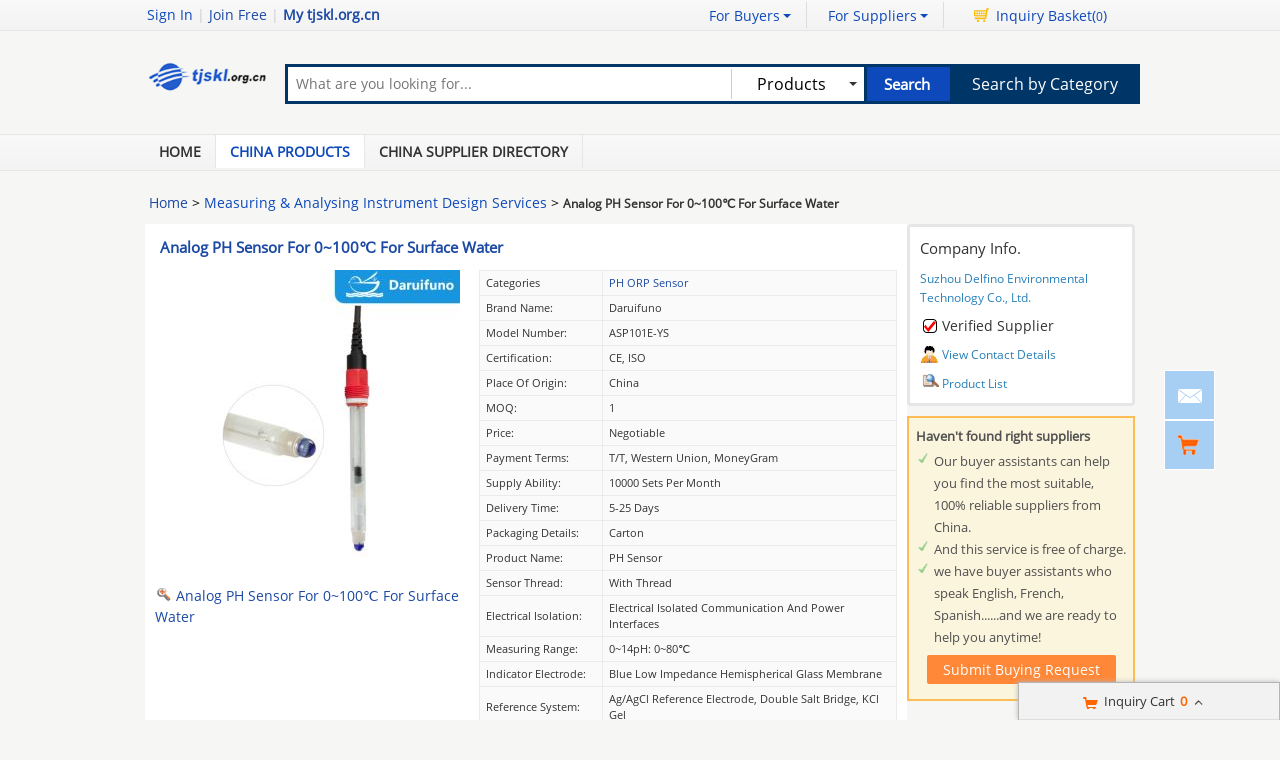

--- FILE ---
content_type: text/html; charset=UTF-8
request_url: https://www.tjskl.org.cn/dz6a5c4c4-cz53b635f-high-accuracy-analog-ph-sensor-for-0-100-municipal-and-general-industrial-water-treatment.html
body_size: 26578
content:
<!DOCTYPE html>
<html>
<head>
    <meta http-equiv="X-UA-Compatible" content="IE=edge,Chrome=1" />
    <meta http-equiv="Content-Type" content="text/html;charset=utf-8" />
    <title>Analog PH Sensor For 0~100℃ For Surface Water for sale - 91199522</title>
<meta name="keywords" content="Analog PH Sensor For 0~100℃ For Surface Water, pH ORP Sensor list, pH ORP Sensor wholesaler">
<meta name="description" content="pH ORP Sensor for sale, Quality Analog PH Sensor For 0~100℃ For Surface Water on sale of Suzhou Delfino Environmental Technology Co., Ltd. from China.">

    <link type='text/css' rel='stylesheet' href='https://style.tjskl.org.cn/myres/css/common.css' media='all' />
    <script type="text/javascript" src="https://style.tjskl.org.cn/min/?b=myres/js&f=jquery-1.9.1.min.js,jump.js,MSClass.js,projector.js"></script>

<script type="application/ld+json">
    {
      "@context": "https://schema.org",
      "@type": "BreadcrumbList",
      "itemListElement": [
            {
        "@type": "ListItem",
        "position": 1,
        "name": "Home"
        , "item": "https://www.tjskl.org.cn/"      },            {
        "@type": "ListItem",
        "position": 2,
        "name": "Products"
        , "item": "https://www.tjskl.org.cn/products/"      },            {
        "@type": "ListItem",
        "position": 3,
        "name": "Analog PH Sensor For 0~100℃ For Surface Water"
              }            ]
    }
</script>
    <script type="application/ld+json">
    {
        "@context": "http://schema.org",
        "@type": "Product",
        "name": "Analog PH Sensor For 0100 For Surface Water",
        "category": "pH ORP Sensor",        "description": "Model Number:ASP101E-YS,Certification:CE, ISO,Place of Origin:China,Price:Negotiable,Payment Terms:T/T, Western Union, MoneyGram,Supply Ability:10000 Sets per Month,Delivery Time:5-25 days",
        "image": "https://img.tjskl.org.cn/nimg/32/19/cb7796d39b5527c929baeca4fd75-300x300-0/analog_ph_sensor_for_0_100_for_surface_water.jpg",
        "url": "https://www.tjskl.org.cn/dz6a5c4c4-cz53b635f-analog-ph-sensor-for-0-100-for-surface-water.html"
                ,"brand": {"@type": "Brand","name": "Daruifuno"}
                        ,"offers":{
        "@type": "Offer",
        "priceCurrency": "USD",
        "price":  "1",
        "url": "https://www.tjskl.org.cn/dz6a5c4c4-cz53b635f-analog-ph-sensor-for-0-100-for-surface-water.html",
        "seller":{"@type": "Organization","name": "Suzhou Delfino Environmental Technology Co Ltd"}
        }
        }
    </script>

      <meta property="og:type" content="product" >
     <meta property="og:title" content="Analog PH Sensor For 0~100℃ For Surface Water" >
     <meta property="og:site_name" content="tjskl.org.cn" >
     <meta property="og:url" content="https://www.tjskl.org.cn/dz6a5c4c4-cz53b635f-analog-ph-sensor-for-0-100-for-surface-water.html" >
     <meta property="og:image" content="https://img.tjskl.org.cn/nimg/32/19/cb7796d39b5527c929baeca4fd75-300x300-0/analog_ph_sensor_for_0_100_for_surface_water.jpg" >
     <meta property="og:description" content="Model Number:ASP101E-YS,Certification:CE, ISO,Place of Origin:China,Price:Negotiable,Payment Terms:T/T, Western Union, MoneyGram,Supply Ability:10000 Sets per Month,Delivery Time:5-25 days" >

<link rel="canonical" href="https://www.tjskl.org.cn/dz6a5c4c4-cz53b635f-high-accuracy-analog-ph-sensor-for-0-100-municipal-and-general-industrial-water-treatment.html">
<link rel="icon" href="https://www.tjskl.org.cn/tjskl.org.cn.ico"></head>
<style>
    @font-face{font-family:myFirstFont;src:url('/res/fonts/OpenSans-Regular.ttf'),url('/res/fonts/OpenSans-Regular.eot')}
</style>
<body>

<div class="cont_main_whole"  id="pageIndex1" >
     <script type="text/javascript">
    function jumpLogin() {
        window.location.href = "https://uc.ecer.com/home/login?app_id=200402&app_redirect="+location.href;
    }
</script>
    <div class="f_head_top">
          <table>
      <tr>
          <td id ="head_login" class="l">
              <span onclick="jumpLogin()" style="cursor:pointer;">Sign In</span> | <a rel="nofollow" href="https://uc.ecer.com/reg.php">Join Free</a> | <strong><a rel="nofollow" href="//www.tjskl.org.cn">My tjskl.org.cn</a></strong>
          </td>
          <td class="r ">
              <ul class="n">
                  <li class="l b hl_1" id='dropmenu1'>
                      <span class="m" >For Buyers<i class="p"></i></span>

                      <ul class="u_b" style="display:none" id="menu1">
                        <li class="u_l"><a  href="https://www.tjskl.org.cn/products/">Search Products</a></li>
                        <li class="u_l"><a  href="https://www.tjskl.org.cn/manufacturers/">Find China Suppliers</a></li>
                        <li class="u_l"><a rel="nofollow" href="https://www.tjskl.org.cn/index.php?r=report/report">Post Sourcing Request</a></li>
                      </ul>
                  </li>
                  <li class="l b hl_1" id='dropmenu2'>
                      <span class="m" >For Suppliers<i class="p"></i></span>

                      <ul class="u_b" style="display:none" id="menu2">
                        <li class="u_l"><a href="https://www.tjskl.org.cn/manufacturers/">Search Suppliers</a></li>
                        <li class="u_l"><a href="https://www.tjskl.org.cn/static/privacy-policy-2612.html">Privacy Policy</a></li>
                      </ul>
                  </li>
                  <li class="l hl_s" ><span class="m" id="cart_top"><i class="c"></i>Inquiry Basket(<span class="num" id="num">0</span>)</span></li>
              </ul>
          </td>
      </tr>
  </table>
    <script type="text/javascript">
        var domain = 'aHR0cDovL3VjLmVjZXIuY29tL2luZGV4LnBocD9yPXVzZXIvaW5kZXg=';
        domain = base64decode(domain);

        function menu(){
            var outer=document.getElementById("dropmenu1");
            var menu1 = document.getElementById("menu1");
            outer.onmouseover=function(){
                menu1.style.display="block";
            }
            menu1.onmouseover=function(){
                menu1.style.display="block";
            }
            outer.onmouseout=function(){
                menu1.style.display="none";
            }
            menu1.onmouseout=function(){
                menu1.style.display="none";
            }
            var outer2=document.getElementById("dropmenu2");
            var menu2 = document.getElementById("menu2");
            outer2.onmouseover=function(){
                menu2.style.display="block";
            }
            menu2.onmouseover=function(){
                menu2.style.display="block";
            }
            outer2.onmouseout=function(){
                menu2.style.display="none";
            }
            menu2.onmouseout=function(){
                menu2.style.display="none";
            }
        }
        function clearCookie(name) {
            var exp=new Date();exp.setTime(exp.getTime()-10);document.cookie=name+"="+escape(value)+";expires="+exp.toGMTString();
        }
        function logout() {
            clearCookie('sso_access_token')
            window.location.href = "https://uc.ecer.com/home/logouts?app_redirect="+location.href;
            return false;
            $('#LoadingStatus').show();
            $.ajax({
                type:"POST",
                url:"/index.php?r=user/ajaxlogout",
                dataType:'json',
                success: function(msg){
                    if(msg['status'] == true){
                        $('#LoadingStatus').hide();
                        $('#login').show();
                        $('#login_ok').hide();
                        var html1 = "<a rel='nofollow' href='http://uc.tjskl.org.cn/login.php'>Sign In</a> | <a rel='nofollow' href='http://uc.tjskl.org.cn/reg.php'>Join Free</a> | <strong><a rel='nofollow' href='//www.tjskl.org.cn'>My tjskl.org.cn</a></strong>";
                        $('#head_login').html(html1);
                        $('#publish').attr('href',domain);
                    }else{
                        $('#LoadingStatus').hide();
                        alert(msg['error']);
                    }
                }
            });
        }
        function updateLoginStatus(msg) {
            if (msg['status'] == true) {
                $('#login').hide();
                $('#user').text(msg['user']);
                if (msg['pay']) {
                    $('#pay').text('(' + msg['pay'] + ')');
                }
                if (msg['unpaid']) {
                    $('#unpaid').text('(' + msg['unpaid'] + ')');
                }
                if (msg['pass']) {
                    $('#pro_pass').text('(' + msg['pass'] + ')');
                }
                if (msg['nopass']) {
                    $('#pro_nopass').text('(' + msg['nopass'] + ')');
                }
                $('#login_ok').show();
                var html1 = "Welcome,<a href='"+msg['url']+"' >" + msg['user'] + " </a>";
                html1 += " | <a href='javascript:void(0)' onclick='logout()'>Sign out </a> | <strong><a href='//www.tjskl.org.cn'>My tjskl.org.cn</a></strong>";
                $('#head_login').html(html1);
                $('#publish').attr('href', msg['url']);
            }
        }
        function clearCookie(name) {
            var exp=new Date();exp.setTime(exp.getTime()-10);document.cookie=name+"="+escape("")+";expires="+exp.toGMTString();
        }
        $(function() {
            //通过code字段去拿已登录sso_access_token
            //有sso_access_token则存cookie 更新登录态 无则页面不做处理
            //链接上没code 取cookie中sso_access_token 检查是否有效 有效则更新登录态 cookie没有sso_access_token则不做任何处理
            var sso_access_token = getCookie("sso_access_token");
            if(sso_access_token && sso_access_token != "undefined") {
                $.ajax({
                    type: "GET",
                    url: "/index.php?r=user/VerifyToken",
                    data: '&token='+sso_access_token,
                    dataType: 'json',
                    cache: 'false',
                    success: function (msg) {
                        updateLoginStatus(msg);
                    }
                });
            } else {
                s = location.search;
                if(s) {
                    s = s.split('?');
                    if(s.length>1){
                       s = s[1];
                       var f = s.indexOf('code');
                       if(f != -1) {
                            var arr = s.split('&');
                            for(var i = 0;i<arr.length; i++){
                                var info = arr[i].split('=',2);
                                var n = info[0];
                                var v = info[1];
                                if(n == "code") {
                                    $.ajax({
                                        type: "GET",
                                        url: "/index.php?r=user/ajaxGetLoginUser",
                                        data: '&code='+v,
                                        dataType: 'json',
                                        cache: 'false',
                                        success: function (msg) {
                                            updateLoginStatus(msg);
                                        }
                                    });
                                }  
                            }
                       }
                    }
                } 
            }
            
            
            menu();
            
        });
    </script>
</div>
     <div class="f_header_main">
    <table cellpadding="0" cellspacing="0" width="100%">
        <tr>
            <td class="l">
               <a href="//www.tjskl.org.cn"><img src="https://style.tjskl.org.cn/myres/logo/tjskl.org.cn.png" alt="tjskl.org.cn"></a>
            </td>
            <td class="r">
                <form name="head_search" action="/index.php?r=search/search" method="POST" onsubmit="return check_form();">
                    <div class="w_b fl">
                        <div class="i_b fl">
                            <input  name="keyword" id="keyword" value="" type="text" placeholder="What are you looking for..."  />
                        </div>
                        <div class="s_b fl">
                                                    <div class="s_d" id="u_s_show">Products<i></i></div>
                                                    <ul class="u_s" id="u_s_list" style="display:none">
                                <li id='product'><a href="#" >Products</a></li>
                                <li id='company'><a href="#" >Suppliers</a></li>
                            </ul>
                            <input type="hidden" id="kwtype"  name="kwtype"  value="product"  />
                        </div>
                        <input class="btn fl" type="submit" value="Search" />
                    </div>
                </form>
                <div class="cb_0"></div>
                            </td>
            <td class="s_c" valign="middle">
                <a href=https://www.tjskl.org.cn/products/>Search by Category</a>
            </td>
        </tr>
    </table>
    <div class="cb_0"></div>
    <script type="text/javascript">
        $(function(){
            $("#u_s_show").on('click',function() {
                $('#u_s_list').toggle();
            });
            $("#u_s_list #product").click(function(){
                $('#u_s_show').html($(this).html()+'<i></i>');

                $('#kwtype').val('product');
                $('#u_s_list').hide();
            }) ;
            $("#u_s_list #company").click(function(){
                $('#u_s_show').html($(this).html()+'<i></i>');

                $('#kwtype').val('company');
                $('#u_s_list').hide();
            });

          $('#keyword').focus();
        })

        /*********文字翻屏滚动***************/
        $(function(){
            if($("#TextDiv1").length > 0){
                new Marquee(["TextDiv1","TextContent1"],2,2,615,25,40,0,0) //文字翻屏滚动实例
                if($("#TextContent1").width()<1780){$("#TextContent1").width(1780)}
            }
        })

        function check_form(){
            if($('#keyword').val()==''){
                alert('Please enter keyword!');
                return false;
            }
            return true;
        }
    </script>
</div>
         <div class="f_nav_head_keyword">
            <ul class="main_nav">
        <li ><a href="/" title="Home">Home</a></li>
        <li class="sed"><a href="https://www.tjskl.org.cn/products/" title="Porducts">China Products</a></li>
        <li ><a href="https://www.tjskl.org.cn/manufacturers/" title="Suppliers">China Supplier Directory</a></li>
            </ul>
  </div></div>
<div class="cont_main_box" id="pageIndex2">       
     <div class="cont_main_box_inner">
              <div class="f_header_breadcrumb">
            <a href="/">Home</a> >


    <a  class="f_header_breadcrumb_cur" href="https://www.tjskl.org.cn/products/p-43020000-measuring-analysing-instrument-design-services.html">Measuring & Analysing Instrument Design Services</a> >



        <h2>
        Analog PH Sensor For 0~100℃ For Surface Water    </h2>
    

</div>



          <div class="com_main_76" id="pageIndex3">
               <div class="com_main_inner">
                    <script type="text/javascript">
    window.isgrant = 1;
</script>
    <div class="no_product_detail">
                        <script>
            var jumpurl = "aHR0cHM6Ly93d3cucGhvcnBhbmFseXplci5jb20vc2FsZS00MjQ5NDg4MC1hbmFsb2ctcGgtc2Vuc29yLWZvci0wLTEwMC1mb3Itc3VyZmFjZS13YXRlci5odG1s";
        </script>
        <div id="product116473785" data-cname="Suzhou Delfino Environmental Technology Co., Ltd." data-datatype="7" data-smallimg="https://img.tjskl.org.cn/nimg/32/19/cb7796d39b5527c929baeca4fd75-300x300-0/analog_ph_sensor_for_0_100_for_surface_water.jpg" data-cid="91199522"  class="con_left">
        <div style=" margin:0; margin-left:15px; padding-top: 12px; padding-bottom: 12px; margin-right: 15px;" class="desc_caption_wrap"><H1 class="pub_h1" id="producttitle116473785"><a href="https://phorpanalyzer.sale.tjskl.org.cn/pz6a5c4c4-analog-ph-sensor-for-0-100-for-surface-water.html">Analog PH Sensor For 0~100℃ For Surface Water</a></H1> </div>
        <div class="cb_0"></div>
        <div class="con_pic_wrap fl">
            <div class="con_pic">
                <table cellspacing="0" cellpadding="0" height="100%" width="100%">
                    <tbody><tr>
                        <td height="100%" align="center" width="100%" valign="middle">
                                                            <a href="https://phorpanalyzer.sale.tjskl.org.cn/iz6a5c4c4-analog-ph-sensor-for-0-100-for-surface-water-images.html" title="Analog PH Sensor For 0~100℃ For Surface Water">
                                    <img alt="Analog PH Sensor For 0~100℃ For Surface Water" src="https://img.tjskl.org.cn/nimg/32/19/cb7796d39b5527c929baeca4fd75-300x300-0/analog_ph_sensor_for_0_100_for_surface_water.jpg" /></a>
                                                    </td>
                    </tr>
                    </tbody></table>
            </div>
                    <span id="show_img" class="pro_2">
                                                  <a id="producttitle116473785" href="https://phorpanalyzer.sale.tjskl.org.cn/iz6a5c4c4-analog-ph-sensor-for-0-100-for-surface-water-images.html" target="_blank"><i></i>Analog PH Sensor For 0~100℃ For Surface Water</a>
                                             </span>
        </div>
        <div class="con_table fr" id="cart_product">
            <table cellspacing="1" cellpadding="0" border="0" width="100%" class="detail_wrap_border " id="product116473785" data-datatype="7" data-smallimg="https://img.tjskl.org.cn/nimg/32/19/cb7796d39b5527c929baeca4fd75-300x300-0/analog_ph_sensor_for_0_100_for_surface_water.jpg" data-cid="91199522" >
                <tbody>
                                                    <tr>
                        <th>Categories</th>
                        <td>
                                                            <a href="https://phorpanalyzer.sale.tjskl.org.cn/c1697417-ph-orp-sensor">pH ORP Sensor</a>
                                                    </td>
                    </tr>
                                                                                                                                                                            <tr>
                                <td >Brand Name: </td>
                                <td>Daruifuno</td>
                            </tr>
                                                                                <tr>
                                <td >Model Number: </td>
                                <td>ASP101E-YS</td>
                            </tr>
                                                                                <tr>
                                <td >Certification: </td>
                                <td>CE, ISO</td>
                            </tr>
                                                                                <tr>
                                <td >Place of Origin: </td>
                                <td>China</td>
                            </tr>
                                                                                <tr>
                                <td >MOQ: </td>
                                <td>1</td>
                            </tr>
                                                                                <tr>
                                <td >Price: </td>
                                <td>Negotiable</td>
                            </tr>
                                                                                <tr>
                                <td >Payment Terms: </td>
                                <td>T/T, Western Union, MoneyGram</td>
                            </tr>
                                                                                <tr>
                                <td >Supply Ability: </td>
                                <td>10000 Sets per Month</td>
                            </tr>
                                                                                <tr>
                                <td >Delivery Time: </td>
                                <td>5-25 days</td>
                            </tr>
                                                                                <tr>
                                <td >Packaging Details: </td>
                                <td>Carton</td>
                            </tr>
                                                                                <tr>
                                <td >Product Name: </td>
                                <td>pH sensor</td>
                            </tr>
                                                                                <tr>
                                <td >Sensor thread: </td>
                                <td>With thread</td>
                            </tr>
                                                                                <tr>
                                <td >Electrical Isolation: </td>
                                <td>Electrical isolated communication and power interfaces</td>
                            </tr>
                                                                                <tr>
                                <td >Measuring Range: </td>
                                <td>0~14pH: 0~80℃</td>
                            </tr>
                                                                                <tr>
                                <td >Indicator Electrode: </td>
                                <td>Blue low impedance hemispherical glass membrane</td>
                            </tr>
                                                                                <tr>
                                <td >Reference System: </td>
                                <td>Ag/AgCl reference electrode, double salt bridge, KCl gel</td>
                            </tr>
                                                                                <tr>
                                <td >Electrode Material: </td>
                                <td>Glass  Dot-shaped ceramic hole</td>
                            </tr>
                                                                                <tr>
                                <td >Working Pressure: </td>
                                <td>0-4Bar</td>
                            </tr>
                                                                                <tr>
                                <td >Working Temp: </td>
                                <td>0~100℃</td>
                            </tr>
                                                                                <tr>
                                <td >Temperature Unit: </td>
                                <td>PT100, PT1000, NTC10K customized</td>
                            </tr>
                                                                                <tr>
                                <td >Installation Dimension: </td>
                                <td>Anti-twist cap</td>
                            </tr>
                                                                                <tr>
                                <td >Wire: </td>
                                <td>Integrated 3 meters</td>
                            </tr>
                                        </tbody></table>
            <div class="btn_right">
                                <a href="javascript:void(0)" onclick="opendiv(116473785,'ec:onpage:no_product_detail','',91199522);" class="inquire_now_btn">Contact Now</a>
            </div>
            <div  style="margin-top:2px;" class="cart_box cart_tips" data-cname="Suzhou Delfino Environmental Technology Co., Ltd." data-cnametitle="Suzhou Delfino Environmental Technology Co., Ltd." data-name="Analog PH Sensor For 0~100℃ For Surface Water" data-nameurl="https://phorpanalyzer.sale.tjskl.org.cn/pz6a5c4c4-analog-ph-sensor-for-0-100-for-surface-water.html" data-img="https://img.tjskl.org.cn/nimg/32/19/cb7796d39b5527c929baeca4fd75/analog_ph_sensor_for_0_100_for_surface_water.jpg" data-imgurl="https://img.tjskl.org.cn/nimg/32/19/cb7796d39b5527c929baeca4fd75-150x150-0/analog_ph_sensor_for_0_100_for_surface_water.jpg" data-imgalt="Buy Suzhou Delfino Environmental Technology Co., Ltd. at wholesale prices" id="tips_116473785">
                <a href="javascript:void(0)" class="icon_box">Add to Cart</a>
            </div>
        </div>
        <div class="cb_0"></div>
    </div>
</div>
               </div>
         </div>
         <div class="com_main_23right" id="pageIndex4">
              <div class="com_main_inner">
                       <div class="company_chanel">
        
 <div class="con_right">
    <div class="b">
        <table cellspacing="0" cellpadding="0" class="div_box">
            <tbody><tr class="tr_chanl">
                <td>Company Info.</td>
            </tr>
            <tr>
                <td><strong><a title="Suzhou Delfino Environmental Technology Co., Ltd." href="https://phorpanalyzer.sale.tjskl.org.cn/">Suzhou Delfino Environmental Technology Co., Ltd.</a></strong></td>
            </tr>
                        <tr>
                <td>
                    <div class="b1"></div> Verified Supplier
                </td>
            </tr>
                        <tr>
                <td><div class="con_9"></div><a href="https://phorpanalyzer.sale.tjskl.org.cn/contactus">View Contact Details</a></td>
            </tr>
            <tr>
                <td><div class="sup_9"></div><a href="https://phorpanalyzer.sale.tjskl.org.cn/products">Product List</a></td>
            </tr>
            </tbody></table>
    </div>
 </div>
</div>
    <script>
    $(function () {
        var if_load = 0;
        if(if_load){
            var url ="aHR0cHM6Ly93d3cucGhvcnBhbmFseXplci5jb20v";
            loadiframe_planH('',base64decode(url));
        }
    });
</script>                   <div class="buying_request">
            <div class="sl_left_banner_s">
            <ul class="cont_inf_s">
                <li>Haven't found right suppliers</li>
                <li>Our buyer assistants can help you find the most suitable, 100% reliable suppliers from China.</li>
                <li>And this service is free of charge.</li>
                <li>we have buyer assistants who speak English, French, Spanish......and we are ready to help you anytime!</li>
            </ul>
            <div class="req_button_s">
                <div id="req_button" class="button_m" title="Submit buy request to China factory" data-inquiry_topic="What is the FOB price on your pH ORP Sensor?" onmouseover="this.className='button_h';"  onmouseout="this.className='button_m';" onclick="open_buying_req_div()"><span>Submit Buying Request</span></div>
            </div>
        </div>
        <div id="br_backdiv" class="buying_request_bg" style="display:none;"></div>
    <form id="br_message_form" action="">
        <div id="br_messagediv" class="messagediv div_dw" style="display: none">
            <div class="e_close" onclick="$('#br_backdiv').hide();$('#br_messagediv').hide();"></div>
            <div class="content_box">
                <div class="content_title">Submit your request about <span class="red">pH ORP Sensor</span></div>

                <div class="content_t">
                    <ul class="email clearfix">
                        <li class="w_m" id="li_from"><span class="red">*</span>From:</li>
                        <li id="li_from_input"><input class="w_1" name="email" id="br_email" type="text" value placeholder="Please Enter your Email Address"></li>
                        <input type="hidden" id="hidemail" >
                        <li id="bremailerror" style="display:none;" class="wrong_text">Please input your Email ID</li>
                    </ul>
                    <ul class="ptoducts_name clearfix ">
                        <li class="w_m"><span class="red">*</span>Subject:</li>
                        <li><input class="w_2" name="subject" id="br_subject" type="text" value=""></li>
                        <li id="brsubjecterror" style="display:none;" class="wrong_text">Please input your Subject</li>
                    </ul>
                    <ul class="message clearfix ">
                        <li class="w_m"><span class="red">*</span>Message:</li>
                        <li>
                            <textarea name="message" id="br_message" cols="" rows="" value placeholder="We recommend including Self introduction,Required specifications and MOQ."></textarea></li>
                        <div id="brmessageerror" style="display:none;" class="wrong clearfix ">
                            <span class="e_wront_img"></span>
                            <span>Your message must be between 20-3,000 characters!</span>
                        </div>
                        </li>
                    </ul>
                    <div class="send_now" onmouseover="this.className='send_now_h';"  onmouseout="this.className='send_now';" onclick="sendInquiry_br('br_message_form')"><span>Submit</span></div>
                </div>
            </div>
        </div>
        <input type="hidden" id="br_pidid" value=""  name="pid">
        <input type="hidden" id="br_cidid" value=""  name="cid">
        <input type="hidden" id="br_guidid" name="guid" value="49cce947a2e150f033da6cc6e288c97f">
    </form>
    <form id="br_contact" action="https://www.tjskl.org.cn/index.php?r=MQInquiry/sendinquiry&inquiry_action=updateInquiry">
        <div id="br_contactdiv" class="messagediv div_dw" style="display: none;">
            <div class="e_close" onclick="$('#br_backdiv').hide();$('#br_contactdiv').hide();"></div>
            <div class="content_box">
                <div class="content_title">Submit your request about <span class="red">pH ORP Sensor</span></div>
                <div class="content_t">
                    <ul class="from_name clearfix ">
                        <li class="w_m"><span class="red">*</span>Name:</li>
                        <li>
                            <select name="gender" id="br_gender">
                                <option value="0" selected="">Mr.</option>
                                <option value="1">Mrs.</option>
                                <option value="2">Miss.</option>
                                <option value="3">Ms.</option>
                            </select>
                        </li>
                        <li><input name="name" id="br_name" type="text" value placeholder="First Name  Last Name"></li>
                        <li id="brnameerror" class="wrong_text" style="display:none;">Please input your name</li>
                    </ul>
                    <ul class="ptoducts_number clearfix ">
                        <li class="w_m"><span class="red">*</span>Phone:</li>
                        <li><input class="w_1" name="tel" id="br_tel" type="text" value placeholder="Please input your moblie or Whatsapp number"></li>
                        <li id="brtelerror" class="wrong_text" style="display:none;">Please input number</li>
                    </ul>
                    <ul class="ptoducts_company clearfix ">
                        <li class="w_m">Company:</li>
                        <li><input class="w_1" name="company" id="br_company" type="text" value placeholder="Please input your Company"></li>
                    </ul>
                    <ul class="ptoducts_country clearfix ">
                        <li class="w_m">Country:</li>
                        <li><select name="country" id="br_country"><option>Select Country</option></select></li>
                        <li class="wrong_text"></li>
                    </ul>
                    <div class="check_one">
                        <input checked="true"  type="checkbox" name="iscontact" value="1" /> Please reply me widthin 24 hours.
                    </div>
                    <div class="check_two">
                        <input type="checkbox" name="match_serivce" value="1" />
                                                    I agree to share my <span class="blue_text">Business Card</span> with quoted suppliers.
                                            </div>
                    <div class="send_now" onmouseover="this.className='send_now_h';"  onmouseout="this.className='send_now';" onclick="sendInquiry_br('br_contact')"><span>Submit</span></div>
                </div>
            </div>
        </div>
        <input type="hidden" name="qid" id="br_qid" value="" />
    </form>
    <div id="contact-sucess" style="display: none;" class="scode_inquiry_search_list">
        <form id="inquirySuccessForm" action="" method="post">
            <div id="closesuccessdiv" class="e_close" onclick="$('#br_backdiv').hide();$('#contact-sucess').hide();"></div>
            <div class="f_right">
                <div class="right-sucess">
                    <p class="p1">Inquiry Sent Successfully</p>
                                        <p class="p2">Confirmation email has been sent: </br><span id="mail_sent"></span></p>
                                        <p class="p3" style="display:none;">&nbsp;</p>
                    <!-- 邮件为空时p2 display:none; p3 display:block; -->
                    <a target="_blank" href="https://uc.tjskl.org.cn/index.php?r=buyer"" class="send_now" target="_blank">Go To My Account</a>
                    <div class="assistant-area">
                        <ul class="need-help">
                            <li class="tit"><p>Need Help?<span class="label">It’s Free</span></p></li>
                            <li>Contact Your<br>Sourcing Assistant<a href="https://uc.tjskl.org.cn/index.php?r=buyer" class="chat-now" target="_blank">Chat Now</a></li>
                        </ul>
                    </div>
                </div>
            </div>
            <div class="cb"></div>
            <input type="hidden" id="qid" name="qid" value="">
            <input type="hidden" id="rec_pid" value="" name="rec_pid">
        </form>
    </div>
</div>
<script>
    var $user = 0;
    var islogin = $user ? 1 : 0;
    function open_buying_req_div(){
        var inquiry_topic = $('#req_button').attr('data-inquiry_topic');
        var kw = $('#br_messagediv').find('.content_title .red').html();
        $('#br_subject').val(inquiry_topic);
        var emailstr = getCookie("email");
        if(islogin){
            $("#li_from").hide();
            $("#li_from_input").hide();
            $("#hidemail").val(getCookieValue("email"));
        }

        var email=getCookieValue("email");
        var tel=getCookie("tel");
        var name=getCookie("name");
        var company=getCookie("company");
        var country=getCookie("country");
        var gender=getCookie("gender");
        //if(country){$("#br_country").val(country)}
        if(email){$('#br_email').val(email);}
        if(name){$('#br_name').val(name);}
        if(tel){$('#br_tel').val(tel);}
        if(company){$('#br_company').val(company);}
        if(gender){$('#br_gender').val(gender);}

        $('#br_backdiv').show();
        $('#br_messagediv').show();

        var inquiry_url = "https://www.tjskl.org.cn/index.php?r=MQInquiry/sendinquiry";
        var inqueryurl = inquiry_url+"&kw="+kw+"&src=bq";
        $("#br_message_form").attr("action",inqueryurl);
    }

    function sendInquiry_br(formname){
        if(formname == 'br_contact'){
            var name = $('#br_name').val();
            if(name == "First Name  Last Name" || name == ''){
                $('#brnameerror').show();
                $('#br_name').attr('class', 'w_border');
                return false;
            }else{
                $('#brnameerror').hide();
                $('#br_name').removeClass('w_border');
            }
            var tel = $('#br_tel').val();
            if(tel == 'Please input your mobile or Whatsapp number' || tel == ''){
                $('#brtelerror').show();
                $('#br_tel').attr('class', 'w_1 w_border');
                return false;
            }else{
                $('#brtelerror').hide();
                $('#br_tel').removeClass('w_border');
            }
            $("#mail_sent").html($('#hidemail').val());
            var data=$('#'+formname).serialize() + '&updateSubmit=1';
            $.ajax({
                url: $('#'+formname).attr("action"),
                dataType: 'json',
                type: "POST",
                data: data,
                success: function (data) { //登录成功后返回的数据
                    if(data.status){
                        $("#br_backdiv").hide();
                        $("#br_contactdiv").hide();
                        
                                            }
                }
            });
        }
        else if(formname == 'br_message_form'){
            // 添加国家元素
            addCountryDom('br_country');

            $("#hidemail").val($("#br_email").val());
            if($('#br_email').val().replace(/\s+/g,'')=='' || $('#br_email').val().search(/^\w+((-\w+)|(\.\w+))*\@[A-Za-z0-9]+((\.|-)[A-Za-z0-9]+)*\.[A-Za-z0-9]+$/) == -1){
                $("#bremailerror").show();
                $('#br_email').attr('class', 'w_1 w_border');
                return false;
            }else{
                $('#br_email').removeClass('w_border');
                $('#bremailerror').hide();
            }

            if($('#br_subject').val().replace(/\s+/g,'') == ''){
                $('#brsubjecterror').show();
                $('#br_subject').attr('class', 'w_2 w_border');
                return false;
            }else{
                $('#br_subject').removeClass('w_border');
                $('#brsubjecterror').hide();
            }

            if($('#br_message').val().replace(/\s+/g,'')=='' || $('#br_message').val().replace(/\s+/g,'').length<20){
                $('#br_message').attr('class', 'w_border');
                $("#brmessageerror").show();
                return false;
            }else{
                $('#br_message').removeClass('w_border');
                $('#brmessageerror').hide();
            }

            var uuid=createUUID();
            var my_input1 = $('<input type="hidden" id="br_js_guid" name="js_guid"  value="'+uuid+'"/>');
            var my_input2 = $('<input type="hidden" id="br_hashcode" name="hashcode"  value="'+uuid+'"/>');
            var my_input3 = $('<input type="hidden" id="br_ref_url" name="ref_url"  value="'+document.referrer+'"/>');
            var my_input4 = $('<input type="hidden" id="br_cur_url" name="cur_url"  value="'+location+'"/>');
            if($("#"+formname).find("#br_js_guid").length==0){
                $('#'+formname).append(my_input1);
            }
            if($("#"+formname).find("#br_hashcode").length==0){
                $('#'+formname).append(my_input2);
            }
            if($("#"+formname).find("#br_ref_url").length==0) {
                $('#' + formname).append(my_input3);
            }
            if($("#"+formname).find("#br_cur_url").length==0) {
                $('#' + formname).append(my_input4);
            }
            var key="cc2fff912a53267147657a2c72ea6d37";
            var action_str=$('#'+formname).attr("action");
            action_str=action_str+'&guid='+$('#br_guidid').val();
            $('#'+formname).attr("action",action_str);
            var js_guid_str = $('#br_js_guid').val();
            var guid_str = $('#br_guidid').val();
            $('#br_hashcode').val(hash(key+guid_str+js_guid_str));
            var data=$('#'+formname).serialize();
            data+="&inquireSubmit=1";

            $.ajax({
                url: $('#'+formname).attr("action"),
                dataType: 'json',
                type: "POST",
                data: data,
                success: function (data) { //登录成功后返回的数据
                    $("#br_backdiv").hide();
                    $("#br_messagediv").hide();
                                    if(data.qid && !data.errormsg){
                        $("#br_backdiv").show();
                        $("#br_contactdiv").show();
                        $('#br_qid').val(data.qid);
                    }
                    if(islogin != data.islogin) {
                        islogin = data.islogin;
                        // 修改 页头
                                                var html = '<li class="welcome">欢迎,</li>';
                        html += '<li><a href="http://uc.ecer.com/index.php?r=user/index">  ' + $('#email1').val() + '</a></li>';
                        html += '<li><a rel="nofollow" href="http://uc.ecer.com/index.php?r=uc/logout">注销</a></li>';
                        html += '<li><a  href="http://bbs.ecer.com/" target="_blank">外贸论坛</a></li>';
                        $('#loginorlogout').html(html);
                                            }
                }
            });
        }
    }

    $(function () {
        // 渲染svg图标
        $(".marksvg").each(function(){
            let svgurl = $(this).data("svg");
            $(this).html('<svg class="icon" aria-hidden="true"><use xlink:href="#'+svgurl+'"></use></svg>');
        });
    });
</script>
              </div>
         </div>
         <div class="clear"></div>
    </div> 
</div>
<div class="cont_main_box" id="pageIndex5">       
    <div class="cont_main_box_inner">      
             <div class="no_product_information">
            <div class="steam">
        <div class="steam_tab">
            <ul>
                <li class="cur" id="npi_tab1" onclick="npi_change_tab(this)"><span>Product Details</span></li>
                <li class="" id="npi_tab2" onclick="npi_change_tab(this)"><span>Company Profile</span></li>
            </ul>
                        <div class="cb_0"></div>
        </div>

        <div  class="steam_b">
            <div class="steam_c">
                <style>
                    .content_format  table{border:1px solid #dedede;  border-collapse:collapse;}
                    .content_format   td{padding:3px; border: 1px solid #dcdcdc; }
                    .content_format  {line-height: 24px; word-wrap : break-word ; }
                    .content_format   p{margin-bottom: 10px; margin-top: 2px; padding: 2px; }
                </style>
                <div id="oneContent3" style="display: block;" class="s_1">
                    <div style="height:auto;border:none;" name="content_format_div" class="content_format">
                        <h2 class="pub_h2">
                            <a href="#" title="Buy Analog PH Sensor For 0~100℃ For Surface Water at wholesale prices">Analog PH Sensor For 0~100℃ For Surface Water</a>
                        </h2>
                        <div class="content_format" name="content_format_div" style="height:auto;border:none;"><p style="text-align: center;"><strong>Analog PH Sensor For 0~100℃ for surface water</strong></p><br/><p><span style="font-size:16px;">The ASP101 series pH sensor produced by Daruifuno can be used in
gernal municipal sewag<span style="font-family:arial,helvetica,sans-serif;">e, aquaculture industry,</span><span style="font-family:arial,helvetica,sans-serif;">s</span>wimming pools, and various pure water,The ASP101 pH sensor equipped
with the following advantages:</span></p><br/><p><span style="font-size:16px;"><span style="font-family:arial,helvetica,sans-serif;"><strong>Corrosion resistance:</strong> ASP101 pH probe is designed to be used in harsh sewage
environments, so it needs to have corrosion resistance and be able
to work stably for a long time in water containing chemicals and
pollutants.</span></span></p><br/><p><span style="font-size:16px;"><span style="font-family:arial,helvetica,sans-serif;"><strong>High Accuracy:</strong> Accurate measurement of pH is critical for monitoring and
controlling pH during wastewater treatment. A premium pH sensor
with high accuracy and stability, the ASP101 pH electrode is
capable of accurately measuring pH in dynamic environments.</span></span></p><br/><p><span style="font-size:16px;"><span style="font-family:arial,helvetica,sans-serif;"><strong>Self-cleaning capability:</strong> ASP101 pH sensor has a self-cleaning function, which can
automatically clean the sensor surface regularly or when needed,
reducing the impact of contaminants or sediments on the sensor and
maintaining accuracy.</span></span></p><br/><p><span style="font-size:16px;"><span style="font-family:arial,helvetica,sans-serif;"><strong>Anti-interference ability:</strong> In the sewage environment, there may be various interference
sources, such as suspended particles, chemical substances, etc. The
ASP101 pH probe needs to have anti-interference ability to ensure
that the measurement is not affected by external interference.</span></span></p><br/><p><span style="font-size:16px;"><span style="font-family:arial,helvetica,sans-serif;"><strong>High temperature resistance:</strong> Wastewater in some industrial environments may be accompanied by
high temperatures, so the ASP101 pH electrode needs to be able to
withstand higher temperatures and maintain good performance.</span></span></p><br/><p><span style="font-size:16px;"><span style="font-family:arial,helvetica,sans-serif;"><strong>Real-time monitoring and control:</strong> ASP101 pH sensor can provide real-time data and be integrated into
the automatic control system to instantly monitor and adjust the pH
in the sewage treatment process.</span></span></p><br/><p><span style="font-size:16px;"><span style="font-family:arial,helvetica,sans-serif;"><strong>Long-term stability:</strong> Long-term stability: During long-term operation, the ASP101 pH
probe designed to be durable and reliable, able to work stably for
a long time, reducing the frequency of maintenance and replacement.
Maintain stable performance and be able to continuously and
accurately measure pH values without the need for frequent
calibration or maintenance.</span></span></p><br/><p><span style="font-size:16px;"><span style="font-family:arial,helvetica,sans-serif;">Comply with standards and regulations: Municipal and industrial
wastewater treatment needs to comply with strict environmental
standards and regulations, so the ASP101 pH electrode sensor meets
relevant standards and is compliant.</span></span></p><p><br/><span style="font-size:16px;"><br/><span style="font-family:arial,helvetica,sans-serif;"><b>Specification:</b></span></span></p><table align="center" border="1" cellpadding="0" cellspacing="0" style="width: 738px; overflow-wrap: break-word;"><tbody><tr><td style="width:161px;"><span style="font-size:16px;">Model</span></td><td style="width: 217px;"><span style="font-size:16px;">ASP100E</span></td><td style="width: 187px;"><span style="font-size:16px;">ASP101E</span></td><td style="width: 158px;"><span style="font-size:16px;">ASR100E</span></td></tr><tr><td style="width:161px;"><span style="font-size:16px;">Measuring Object</span></td><td style="width: 217px;"><span style="font-size:16px;">PH</span></td><td style="width: 187px;"><span style="font-size:16px;">PH</span></td><td style="width: 158px;"><span style="font-size:16px;">ORP</span></td></tr><tr><td style="width:161px;"><span style="font-size:16px;">Measuring Range</span></td><td colspan="2" style="width: 407px;"><span style="font-size:16px;">0~14pH</span></td><td style="width: 158px;"><span style="font-size:16px;">±2000mV</span></td></tr><tr><td style="width:161px;"><span style="font-size:16px;">Indicator Electrode</span></td><td colspan="2" style="width: 407px;"><span style="font-size:16px;">Blue low impedance hemispherical glass membrane</span></td><td style="width: 158px;"><span style="font-size:16px;">Platinum</span></td></tr><tr><td style="width:161px;"><span style="font-size:16px;">Reference System</span></td><td colspan="3" style="width: 568px;"><span style="font-size:16px;">Ag/AgCl reference electrode, double salt bridge, KCl gel</span></td></tr><tr><td style="width:161px;"><span style="font-size:16px;">Electrode Material</span></td><td style="width: 217px;"><p align="justify"><span style="font-size:16px;">Glass</span></p><p align="justify"><span style="font-size:16px;">annular ceramic hole</span></p></td><td style="width: 187px;"><p align="justify"><span style="font-size:16px;">Glass</span></p><p align="justify"><span style="font-size:16px;">Dot-shaped ceramic hole</span></p></td><td style="width: 158px;"><p align="justify"><span style="font-size:16px;">Glass</span></p><p align="justify"><span style="font-size:16px;">annular ceramic hole</span></p></td></tr><tr><td style="width:161px;"><span style="font-size:16px;">Working Pressure</span></td><td colspan="3" style="width: 568px;"><p align="justify"><span style="font-size:16px;">Medium and low temp environment: max. 0~4bar</span></p><p align="justify"><span style="font-size:16px;">High temp environment: 0~2bar</span></p></td></tr><tr><td style="width:161px;"><span style="font-size:16px;">Working Temp</span></td><td colspan="3" style="width: 568px;"><p align="justify"><span style="font-size:16px;">Medium and low temp environment: 0~80℃, continuously working</span></p><p align="justify"><span style="font-size:16px;">High temp environment: 80~100℃, continuously working for less than
30 mins</span></p></td></tr><tr><td style="width:161px;"><span style="font-size:16px;">Sample Flow Rate</span></td><td colspan="3" style="width: 568px;"><span style="font-size:16px;">0.5 m/s ≥ flow velocity ≥ 0.001 m/s</span></td></tr><tr><td style="width:161px;"><span style="font-size:16px;">Zero (E0) pH</span></td><td colspan="2" style="width: 407px;"><span style="font-size:16px;">pH 6.86 buffer solution: 6.86 ± 0.3 pH</span></td><td style="width: 158px;"><span style="font-size:16px;">±20mV</span></td></tr><tr><td style="width:161px;"><span style="font-size:16px;">SLOP%</span></td><td colspan="2" style="width: 407px;"><span style="font-size:16px;">pH 4.01 pH 6.86 buffer solution＞95%</span></td><td style="width: 158px;"><span style="font-size:16px;">＞95%</span></td></tr><tr><td style="width:161px;"><span style="font-size:16px;">Temperature Unit</span></td><td colspan="3" style="width: 568px;"><span style="font-size:16px;">PT100, PT1000, NTC10K customized</span></td></tr><tr><td style="width:161px;"><span style="font-size:16px;">Dimension</span></td><td colspan="3" style="width: 568px;"><span style="font-size:16px;">Standard: diameter 12mm/Length 120mm (customized)</span></td></tr><tr><td style="width:161px;"><span style="font-size:16px;">Installation Dimension</span></td><td colspan="3" style="width: 568px;"><span style="font-size:16px;">Anti-twist cap or PG13.5</span></td></tr><tr><td style="width:161px;"><span style="font-size:16px;">Tail Lead</span></td><td colspan="3" style="width: 568px;"><span style="font-size:16px;">Integral or split</span></td></tr></tbody></table><p><br/><img src="https://img.tjskl.org.cn/nimg/1f/e3/c15ee99bb7ce11bcdbea090831ad.jpg" style="max-width:650px;" width="650" height="650"/></p><p><img src="https://img.tjskl.org.cn/nimg/7d/7b/211028eb0344fdde7601d66838aa.jpg" style="max-width:650px;" width="650" height="650"/><br/><br/><span style="font-size:16px;"><b>Features＆ Advantages</b></span></p><ul><li><span style="font-size:16px;">Compact all-in-one design</span></li><li><span style="font-size:16px;">Large capacity reference, long service life</span></li><li><span style="font-size:16px;">Optional cleaning connector for underwater cleaning</span></li><li><span style="font-size:16px;">Can be equipped with PTFE protective cover and self-cleaning
interface.</span></li><li><span style="font-size:16px;">The sensor self-cleaning function can improve the stability,
accuracy and reliability of the sensor and reduce maintenance
costs, especially in applications that require long-term stable
operation and work in harsh environments.</span></li></ul><p><span style="font-size:16px;"><b>Aplication:</b></span><br/><span style="font-size:16px;"><img src="https://img.tjskl.org.cn/nimg/9e/4b/6448792cfad990929d67d2bb120e.jpg" style="max-width:650px;" width="650" height="556"/></span></p><p><strong><span style="font-family:arial,helvetica,sans-serif;"><span style="font-size:16px;">The use environment of the analog pH sensor ASP101 covers a variety
of fields, mainly focusing on applications that require monitoring
and controlling pH:</span></span></strong></p><br/><p><span style="font-family:arial,helvetica,sans-serif;"><span style="font-size:16px;"><strong>Water treatment and sewage treatment plants:</strong> ASP101 pH sensor is widely used in water treatment and sewage
treatment plants. They monitor and control the pH of the water
during the treatment process to ensure that the water quality meets
standards.</span></span></p><br/><p><span style="font-family:arial,helvetica,sans-serif;"><span style="font-size:16px;"><strong>Industrial production:</strong> In industrial production, especially in the chemical,
pharmaceutical and food processing fields, the ASP101 pH probe is
used to monitor the pH of liquids during the production process to
control reaction conditions, product quality and process stability.</span></span></p><br/><p><span style="font-family:arial,helvetica,sans-serif;"><span style="font-size:16px;"><strong>Environmental monitoring:</strong> ASP101 pH electrode plays an important role in environmental
monitoring, especially for the monitoring of natural water bodies,
such as lakes, rivers and groundwater. They help assess the health
of water bodies and environmental quality.</span></span></p><br/><p><span style="font-family:arial,helvetica,sans-serif;"><span style="font-size:16px;"><strong>Water plant aquaculture industry monitoring:</strong> In agriculture, ASP101 pH sensor is used to measure the pH in
ponds, which is crucial for the water plant aquaculture industry.</span></span></p><br/><p><span style="font-family:arial,helvetica,sans-serif;"><span style="font-size:16px;"><strong>Aquariums and swimming pools:</strong> In aquariums and swimming pools, the ASP101 pH probe is used to
monitor water quality to ensure the water is safe for flora and
fauna or swimmers.</span></span></p><p><span style="font-size:16px;"><span style="font-family:arial,helvetica,sans-serif;">pH sensors play a key role in swimming pool management. Through
real-time monitoring and automatic adjustment, they ensure that the
water quality is in a safe and comfortable state, providing
swimmers with a better experience.</span></span></p><br/><p><span style="font-family:arial,helvetica,sans-serif;"><span style="font-size:16px;"><strong>Scientific research laboratories:</strong> ASP101 pH electrode is also commonly used in scientific research
laboratories for pH measurement in various studies and experiments.</span></span></p><br/><p><span style="font-family:arial,helvetica,sans-serif;"><span style="font-size:16px;">Overall, the analog ASP101 pH sensor is suitable for a wide range
of applications that require accurate monitoring and control of
liquid pH. It plays an important role in ensuring the stability of
the production process, water quality safety, and environmental
protection.</span></span></p></div><style>

.content_format  table{border:1px solid #dedede;  border-collapse:collapse;}
.content_format   td{
    padding:3px;
    border: 1px solid #dcdcdc;
}
.content_format  {
    line-height: 24px;


    word-wrap : break-word ;
}
.content_format   p{
    margin-bottom: 10px;
    margin-top: 2px;
    padding: 2px;
}
</style>
                    </div>
                    <div class="k">
                                                                                    <b>Product Tags:</b>
                                                                                  <h2 class='e66'><a href="https://www.tjskl.org.cn/s-municipal-water-analog-ph-sensor" title="Buy Municipal Water Analog PH Sensor at wholesale prices">Municipal Water Analog PH Sensor</a></h2>&nbsp;&nbsp;
                                                        <h2 class='e66'><a href="https://www.tjskl.org.cn/s-industrial-water-treatment-ph-orp-sensor" title="Buy Industrial Water Treatment pH ORP Sensor at wholesale prices">Industrial Water Treatment pH ORP Sensor</a></h2>&nbsp;&nbsp;
                                                        <h2 class='e66'><a href="https://www.tjskl.org.cn/s-high-accuracy-analog-ph-sensor" title="Buy High Accuracy Analog PH Sensor at wholesale prices">High Accuracy Analog PH Sensor</a></h2>&nbsp;&nbsp;
                                                                            </div>

                    <table width="100%">
                        <tbody><tr>
                            <td align="center" width="100%" style="padding:20px 0;">
                                <img onerror="this.onerror='';$(this).remove();" src="https://img.tjskl.org.cn/nimg/32/19/cb7796d39b5527c929baeca4fd75-600x600-0/analog_ph_sensor_for_0_100_for_surface_water.jpg" alt="Buy Analog PH Sensor For 0~100℃ For Surface Water at wholesale prices" />
                            </td>
                        </tr>
                        <tr>
                            <td align="center" width="100%">
                                <div style="display: block;" class="tit_0312">
                                    <h2 style="font-size: 16px;">
                                        <a href="#" title="Buy Analog PH Sensor For 0~100℃ For Surface Water at wholesale prices">Analog PH Sensor For 0~100℃ For Surface Water</a>
                                    </h2>
                                </div>
                            </td>
                        </tr>
                        </tbody></table>
                </div>
                <div id="oneContent2" style="display: none;" class="s_2">
                    <div style="height:auto;border:none;" name="content_format_div" class="content_format">
                        <p>Suzhou Delfino Environmental Technology Co., Ltd. <span style="font-size:14px">
                                <span style="font-family:arial,helvetica,sans-serif">
                                    <span style="color:rgb(51, 51, 51)">
                                        <div class="content_format" name="content_format_div" style="height:auto;border:none;"><p><span style="font-size:16px;"><span style="font-family:arial,helvetica,sans-serif;">Suzhou Delfino Environmental Technology Co., Ltd. is a professional
manufacturer of water analysis instruments and sensors, integrating
development and production together. Our main products include
online, portable water quality analysis instruments. Since its
establishment, we have focused on the development and production of
water quality analysis instruments.</span></span></p><p><span style="font-size:16px;"><span style="font-family:arial,helvetica,sans-serif;"></span></span></p><p>&nbsp;</p><p><span style="font-size:16px;"><span style="font-family:arial,helvetica,sans-serif;">The monitoring parameters of water quality analyzer instruments
mainly include: pH, ORP, dissolved oxygen,
conductivity/TDS/salinity, turbidity, SS, Chlorophyll, Blue-green
algae, COD, NH4-N, NO3, free chlorine, peracetic acid and so on.</span></span></p><p><span style="font-size:16px;"><span style="font-family:arial,helvetica,sans-serif;"></span></span></p><p>&nbsp;</p><p><span style="font-size:16px;"><span style="font-family:arial,helvetica,sans-serif;">As the rapid growth of the global economy leads to increased
consumption and urbanization, solid waste generation has increased
significantly, directly affecting the water and wastewater
treatment industry. Daruifuno aims to provide solutions to various
industries and fields and create a cleaner and healthier drinking
water environment for the earth.</span></span></p><p><span style="font-size:16px;"><span style="font-family:arial,helvetica,sans-serif;"></span></span></p><p>&nbsp;</p><p><span style="font-size:16px;"><span style="font-family:arial,helvetica,sans-serif;">Our products mianly application for follows industry：Municipal
sewage water treatment plant, industrial wastewater treatment
plant, Chemical, Petroleum, Papermaking, Food and drinking,
Medicine, Electroplating, PCB plant, fish
farm,Lake/river/ocean/groundwater/surface and so on.</span></span></p><p><span style="font-size:16px;"><span style="font-family:arial,helvetica,sans-serif;"></span></span></p><p>&nbsp;</p><p><span style="font-size:16px;"><span style="font-family:arial,helvetica,sans-serif;">Our company was established in 2015, but our predecessor has been
committed to the water quality testing industry for more than 10
years. At present, we have our own R&amp;D center with many senior
engineers with more than 10 years of experience in the research and
development of water quality analyzers and water quality sensors,
and are equipped with strict front-line production workers,
professional quality inspection personnel and testing equipment to
check every process.</span></span></p><p><span style="font-size:16px;"><span style="font-family:arial,helvetica,sans-serif;"></span></span></p><p>&nbsp;</p><p><span style="font-size:16px;"><span style="font-family:arial,helvetica,sans-serif;">As a high-tech enterprise in China, our production is strictly in
accordance with ISO9001 from raw material sources to finished
equipment. After years of efforts, the company has obtained more
than 20 patent certificates, high-tech enterprise certificates, CE,
SGS, etc. He has accumulated rich practical experience in the field
of water quality testing and has unique insights in the field of
water quality testing.</span></span></p><p><span style="font-size:16px;"><span style="font-family:arial,helvetica,sans-serif;"></span></span></p><p>&nbsp;</p><p><span style="font-size:16px;"><span style="font-family:arial,helvetica,sans-serif;">Our company takes "reasonable prices, efficient production time,
and good after-sales service" as its purpose and adheres to the
business philosophy of "based on quality and creating value for
customers". At present, the company is actively exploring the
international market and actively promoting its own brands and
products. It has been exported to Asia, Southeast Asia, Europe,
Africa, and South America, with customers in more than 50 countries
and regions around the world. And hope to develop together with
customers for mutual benefit with high-quality products and sincere
services.</span></span></p><p><span style="font-size:16px;"><span style="font-family:arial,helvetica,sans-serif;"></span></span></p></div><style>

.content_format  table{border:1px solid #dedede;  border-collapse:collapse;}
.content_format   td{
    padding:3px;
    border: 1px solid #dcdcdc;
}
.content_format  {
    line-height: 24px;


    word-wrap : break-word ;
}
.content_format   p{
    margin-bottom: 10px;
    margin-top: 2px;
    padding: 2px;
}
</style>
                                    </span></span></span>
                        </p></div>
                </div>


                <div class="cb_10"></div>
            </div>

        </div>
    </div>
    <script>
        function npi_change_tab(obj){
            $(".cur").attr("class","");
            $(obj).attr("class","cur");
            if($("#oneContent3").is(':visible')){
                $("#oneContent3").hide();
                $("#oneContent2").show();
            }else{
                $("#oneContent3").show();
                $("#oneContent2").hide();
            }
        }
    </script>
</div>         <div class="no_inquiry">

    <div class="photo_form_wrap_box">
         <div class="photo_title_wrap"><span>Send your message to this supplier</span></div>
         <div class="b">
            <form id="contact" name="quicksend" method="post" action="" onsubmit="return checkss();">
                <table cellspacing="0" cellpadding="0" class="photo_form_wrap" id="product116473785"  data-cid="91199522">
                    <tbody>
                    <tr>
                        <td colspan="2" style="padding: 0pt;">
                             &nbsp;<input name="from" type="hidden" value="//www.tjskl.org.cn/dz6a5c4c4-cz53b635f-high-accuracy-analog-ph-sensor-for-0-100-municipal-and-general-industrial-water-treatment.html" /></td>
                    </tr>
                    <tr>
                        <th class="th_cs" style="padding-top: 10px;"><span class="e_qr_po"><em>*</em>From:</span></th>
                        <td>
                            <div class="er_box">
                                <input type="text" class="photo_in_box" style="width: 200px; margin-top: 5px;" id="qemail" name="email">
                                <div class="cb_0"></div>
                                <div style="display: none" id="qemail_err" class="error_cntr" >Your email address is incorrect!</div>
                            </div>
                         </td>
                     </tr>
                                        <tr>
                        <th class="th_cs"><span class="e_qr_po"><em>*</em>To:</span></th>
                        <td><span class="s1" id="current_cname">Suzhou Delfino Environmental Technology Co., Ltd.</span></td>
                    </tr>
                    <tr>
                        <th><span class="e_qr_po"><em>*</em>Subject:</span></th>
                        <td>
                            <div>
                                <input type="text" class="photo_in_box" value="Analog PH Sensor For 0~100℃ For Surface Water" style="width: 400px;" name="subject" id="qsubject">
                                <div class="cb_0"></div>
                                <div style="display: none" id="qsubject_err" class="error_cntr">Subject is empty!</div>
                            </div>
                        </td>
                    </tr>
                    <tr>
                        <th class="th_cs"><span class="e_qr_po"><em>*</em>Message:</span></th>
                        <td>
                            <textarea maxlength="3000" rows="5" cols="50" id="qmessage" style="color: gray;font-size: 13px;" name="message" class="inp">For the best results, we recommend including the following details:
-Self introduction
-Required specifications
-Inquire about price/MOQ</textarea>
                            <div class="photo_font">Characters Remaining: (<font id="tno">0</font>/3000)</div>
                            <div class="cb_0"></div>
                            <div class="error_cntr" id="qmessage_err" style="display: none;"> Please enter 20 to 3000 characters to contact this supplier!</div>
                        </td>
                    </tr>
                                        <tr>
                        <td align="center" colspan="2">
                             <input type=hidden id="guidid" name="guid" value="7b0126482a41a87c50cfe0b6c1c2caf6">                             <input type="submit" onclick="sendcontent('contact')" onmousemover="this.className='sub_5_hover'" class="sub_5" name="inquireSubmit" value="Contact Now" title="Contact China factory now" id="sendcontents">
                                                   </td>
                    </tr>

                    <tr>
                        <td colspan="2" style="padding: 0pt;">&nbsp;</td>
                    </tr>
                    </tbody>
                </table>

                <input type="hidden" name="pid" id="current_pid" value="116473785">
                <input type="hidden" name="cid" value="91199522">
                <input type="hidden" value="1"  name="iscontact"  >
                                    <input type="hidden" name="match_serivce" value="1" >
                                </dd>
            </form>
        </div>
        <div class="cb_0"></div>
    </div>
    
    <script type="text/javascript">
        function getCookieVal(offset) {
            var endstr = document.cookie.indexOf(";", offset);
            if (endstr == -1) {
                endstr = document.cookie.length;
            }
            return unescape(document.cookie.substring(offset, endstr));
        }

        // primary function to retrieve cookie by name
        function getCookieValue(name) {
            var arg = name + "=";
            var alen = arg.length;
            var clen = document.cookie.length;
            var i = 0;
            while (i < clen) {
                var j = i + alen;
                if (document.cookie.substring(i, j) == arg) {
                    return getCookieVal(j);
                }
                i = document.cookie.indexOf(" ", i) + 1;
                if (i == 0) break;
            }
            return null;
        }
        $(function(){

            var email=getCookieValue("email");
            var tel=getCookieValue("tel");
            var name=getCookieValue("name");
            var company=getCookieValue("company");

            var gender=getCookieValue("gender");
            if(getCookieValue('email')){
                $("#email1").val(getCookieValue('email'));

            }
            if(getCookieValue('name')){
                $("#name").val(getCookieValue('name'));
            }
            if(getCookieValue('tel')){
                $("#tel").val(getCookieValue('tel'));

            }

            if(company){
                company=company.replace(/\+/g," ");
                $("#companystr").val(company);
                $("#companyhidden").val(company);
            }
            if(gender){
                $("#gender").val(gender);
                $("#gender1").val(gender);
                $("#genderhidden").val(gender);
            }

        })
        function check_qform() {

            var name='contact';
            $("#"+name).attr("action","https://www.tjskl.org.cn/index.php?r=MQInquiry/sendinquiry&src=ec:onpage:no_inquiry&pid=116473785&cid=91199522");
            var _classname_er_box = 'er_box';
            var item = new Array();
            var is_sub = false;

             var islogin = 0;
             if(islogin){
                  var email = $('#emailhidden').val();

             }else{
                var email = $('#qemail').val();
             }

            var content = "For the best results, we recommend including the following details:";
            content += "\n  -Self introduction";
            content += "\n  -Required specifications";
            content += "\n  -Inquire about price/MOQ";

            if (email.search(/^\w+((-\w+)|(\.\w+))*\@[A-Za-z0-9]+((\.|-)[A-Za-z0-9]+)*\.[A-Za-z0-9]+$/) == -1) {
                $('#qemail').parent().addClass(_classname_er_box);$('#qemail_err').show();
                is_sub = false;
                item['email'] = false;
            }else{
                $('#qemail').parent().removeClass(_classname_er_box);$('#qemail_err').hide();
                item['email'] = true;
                is_sub = true;
            }
            var subject = $('#qsubject').val();
            if(subject =='') {
                item['subject'] = false;
                $('#qsubject').parent().addClass(_classname_er_box);$('#qsubject_err').show();
            }else{
                item['subject'] = true;
                is_sub = true;
                $('#qsubject').parent().removeClass(_classname_er_box);$('#qsubject_err').hide();
            }

            // if(typeof(_inquiry_defined) !== 'undefined' && _inquiry_defined){
            //     var cid = $('#contact :input[name="cid"]').val();
            //     item['message'] = CheckInquiryTemplate(cid, 'contact', 'pc');
            // }else {
                if ($('#qmessage').val().length < 20 || $('#qmessage').val().replace(/\s+/g, '') == content.replace(/\s+/g, '')) {
                    item['message'] = false;
                    $('#qmessage_err, #e_qmessage_err').show();
                } else {
                    item['message'] = true;
                    is_sub = true;
                    $('#qmessage_err, #e_qmessage_err').hide();
                }
            // }

            if(typeof($('#vfcode').html()) != 'undefined'){
                var new_item = checkInquiryForm();
                for(var i in new_item){
                    item[i] = new_item[i];
                }
            }

            for(var i in item){
                if(item[i]==false){
                    is_sub = false;
                }
            }
            if(is_sub) {

                //点击后禁用submit按钮
                $(".sub_5").attr({ disabled: "disabled" });
                return true;
            }else {
                return false;
            }
        }
        function checkss(){

            //$("#sendcontents").click();
            return false;
        }
        $('#qmessage').ready(function(){
            var content = "For the best results, we recommend including the following details:";
            content += "\n  -Self introduction";
            content += "\n  -Required specifications";
            content += "\n  -Inquire about price/MOQ";

            $('#qmessage').blur(function(){
                if($('#qmessage').val()=='') {
                    $('#qmessage').val(content) ;
                    $('#qmessage').css('color','gray');
                }
            });
            $('#qmessage').focus(function(){
                if($('#qmessage').val().replace(/\s+/g,'')== content.replace(/\s+/g,'')) {
                    $('#qmessage').val('');
                    $('#qmessage').css('color','#333');

                }
            });
            $('#tno').text('0');
            $('#qmessage').keyup(function(){
                $('#tno').text($('#qmessage').val().length);
            });
        });

    </script>
</div>
         <script type="text/javascript">
    var ncp_pics =5;
    function lazyImg(dom_id) {
        let h_top = $("#"+dom_id).offset().top,flag = false,h = $(window).height();
        $(document).scroll(function() {
            if(flag)return;
            let top = $(this).scrollTop();

            if (top>h_top-h) {
                flag = true;
                $("#"+dom_id+" img").each(function() {
                    $(this).attr("src", $(this).data("original"));
                });
            }
        })
    }

        $(function () {
        lazyImg('no_core_product_img');
    });
</script>

<div class="no_core_products">
    <div class="title_wrap_bg">You May Like</div>
    <div class="wrap_box" id="no_core_product_img">
        <div class="pageLR">
            <div class="pageLeft" id="ncp_pageLeft"></div>
            <div class="pageRight" id="ncp_pageRight"></div>
        </div>
        <div class="pro_con_1119">
            <div class="rexiaoPic_1119" >
                <ul id="sell_order" class="sell_order">
                                    <li>
                        <span class="sell_pic">
                            <a title="Quality 2000mV Digital Online PH ORP Sensor Water Quality Monitoring for sale" href="https://www.tjskl.org.cn/dz6ca7b76-cz53b635f-2000mv-digital-online-ph-orp-sensor-water-quality-monitoring.html">
                                                                                            <img alt="Quality 2000mV Digital Online PH ORP Sensor Water Quality Monitoring for sale" src="https://style.tjskl.org.cn/myres/images/load_icon.gif" data-original="https://img.tjskl.org.cn/nimg/cb/fc/29876018d63afc0663206b9503a7-150x150-0/2000mv_digital_online_ph_orp_sensor_water_quality_monitoring.jpg">
                                                                                    </a>
                        </span>
                        <div class="cb_5"></div>
                        <span class="text">
                                                            <a title="Buy 2000mV Digital Online PH ORP Sensor Water Quality Monitoring at wholesale prices" href="https://www.tjskl.org.cn/dz6ca7b76-cz53b635f-2000mv-digital-online-ph-orp-sensor-water-quality-monitoring.html">2000mV Digital Online PH ORP Sensor Water Quality Monitoring</a>
                                                    </span>
                        
                    </li>
                                    <li>
                        <span class="sell_pic">
                            <a title="Quality Analog Signals PH ORP Sensor PH Electrode 12pH Double Salt Bridge for sale" href="https://www.tjskl.org.cn/dz6ca84ae-cz53b635f-analog-signals-ph-orp-sensor-ph-electrode-12ph-double-salt-bridge.html">
                                                                                            <img alt="Quality Analog Signals PH ORP Sensor PH Electrode 12pH Double Salt Bridge for sale" src="https://style.tjskl.org.cn/myres/images/load_icon.gif" data-original="https://img.tjskl.org.cn/nimg/a0/a4/313fa5a4ecc5ce3c666f38096398-150x150-0/analog_signals_ph_orp_sensor_ph_electrode_12ph_double_salt_bridge.jpg">
                                                                                    </a>
                        </span>
                        <div class="cb_5"></div>
                        <span class="text">
                                                            <a title="Buy Analog Signals PH ORP Sensor PH Electrode 12pH Double Salt Bridge at wholesale prices" href="https://www.tjskl.org.cn/dz6ca84ae-cz53b635f-analog-signals-ph-orp-sensor-ph-electrode-12ph-double-salt-bridge.html">Analog Signals PH ORP Sensor PH Electrode 12pH Double Salt Bridge</a>
                                                    </span>
                        
                    </li>
                                    <li>
                        <span class="sell_pic">
                            <a title="Quality PT1000 PH Probe PH Electrode Sensor Fast Response With Temperature Compensation for sale" href="https://www.tjskl.org.cn/dz6ca84a3-cz53b635f-pt1000-ph-probe-ph-electrode-sensor-fast-response-with-temperature-compensation.html">
                                                                                            <img alt="Quality PT1000 PH Probe PH Electrode Sensor Fast Response With Temperature Compensation for sale" src="https://style.tjskl.org.cn/myres/images/load_icon.gif" data-original="https://img.tjskl.org.cn/nimg/b8/28/79720a97034bbbcfccd2b95c11d5-150x150-0/pt1000_ph_probe_ph_electrode_sensor_fast_response_with_temperature_compensation.jpg">
                                                                                    </a>
                        </span>
                        <div class="cb_5"></div>
                        <span class="text">
                                                            <a title="Buy PT1000 PH Probe PH Electrode Sensor Fast Response With Temperature Compensation at wholesale prices" href="https://www.tjskl.org.cn/dz6ca84a3-cz53b635f-pt1000-ph-probe-ph-electrode-sensor-fast-response-with-temperature-compensation.html">PT1000 PH Probe PH Electrode Sensor Fast Response With Temperature Compensation</a>
                                                    </span>
                        
                    </li>
                                    <li>
                        <span class="sell_pic">
                            <a title="Quality NTC10K Ti PH Electrode PH Probe Sensor Temperature Compensation For Sewage Water for sale" href="https://www.tjskl.org.cn/dz6ca8490-cz53b635f-ntc10k-ti-ph-electrode-ph-probe-sensor-temperature-compensation-for-sewage-water.html">
                                                                                            <img alt="Quality NTC10K Ti PH Electrode PH Probe Sensor Temperature Compensation For Sewage Water for sale" src="https://style.tjskl.org.cn/myres/images/load_icon.gif" data-original="https://img.tjskl.org.cn/nimg/b3/db/6f55bf30d3f778d33b7426e89e71-150x150-0/ntc10k_ti_ph_electrode_ph_probe_sensor_temperature_compensation_for_sewage_water.jpg">
                                                                                    </a>
                        </span>
                        <div class="cb_5"></div>
                        <span class="text">
                                                            <a title="Buy NTC10K Ti PH Electrode PH Probe Sensor Temperature Compensation For Sewage Water at wholesale prices" href="https://www.tjskl.org.cn/dz6ca8490-cz53b635f-ntc10k-ti-ph-electrode-ph-probe-sensor-temperature-compensation-for-sewage-water.html">NTC10K Ti PH Electrode PH Probe Sensor Temperature Compensation For Sewage Water</a>
                                                    </span>
                        
                    </li>
                                    <li>
                        <span class="sell_pic">
                            <a title="Quality Integrated Digital PH Sensor RS485 Communication For Water Treatment for sale" href="https://www.tjskl.org.cn/dz6ca8489-cz53b635f-integrated-digital-ph-sensor-rs485-communication-for-water-treatment.html">
                                                                                            <img alt="Quality Integrated Digital PH Sensor RS485 Communication For Water Treatment for sale" src="https://style.tjskl.org.cn/myres/images/load_icon.gif" data-original="https://img.tjskl.org.cn/nimg/2f/73/39bffd54a25ad063c7b2781e3896-150x150-0/integrated_digital_ph_sensor_rs485_communication_for_water_treatment.jpg">
                                                                                    </a>
                        </span>
                        <div class="cb_5"></div>
                        <span class="text">
                                                            <a title="Buy Integrated Digital PH Sensor RS485 Communication For Water Treatment at wholesale prices" href="https://www.tjskl.org.cn/dz6ca8489-cz53b635f-integrated-digital-ph-sensor-rs485-communication-for-water-treatment.html">Integrated Digital PH Sensor RS485 Communication For Water Treatment</a>
                                                    </span>
                        
                    </li>
                                    <li>
                        <span class="sell_pic">
                            <a title="Quality 12pH PH ORP Sensor With Temperature Compensation for sale" href="https://www.tjskl.org.cn/dz6ca848b-cz53b635f-12ph-ph-orp-sensor-with-temperature-compensation.html">
                                                                                            <img alt="Quality 12pH PH ORP Sensor With Temperature Compensation for sale" src="https://style.tjskl.org.cn/myres/images/load_icon.gif" data-original="https://img.tjskl.org.cn/nimg/e0/31/9adae32cf38529036e49db609d32-150x150-0/12ph_ph_orp_sensor_with_temperature_compensation.jpg">
                                                                                    </a>
                        </span>
                        <div class="cb_5"></div>
                        <span class="text">
                                                            <a title="Buy 12pH PH ORP Sensor With Temperature Compensation at wholesale prices" href="https://www.tjskl.org.cn/dz6ca848b-cz53b635f-12ph-ph-orp-sensor-with-temperature-compensation.html">12pH PH ORP Sensor With Temperature Compensation</a>
                                                    </span>
                        
                    </li>
                                    <li>
                        <span class="sell_pic">
                            <a title="Quality PT1000 PPS PH Probe Sensor PH Composite Electrode For Water Treatment for sale" href="https://www.tjskl.org.cn/dz6ca8484-cz53b635f-pt1000-pps-ph-probe-sensor-ph-composite-electrode-for-water-treatment.html">
                                                                                            <img alt="Quality PT1000 PPS PH Probe Sensor PH Composite Electrode For Water Treatment for sale" src="https://style.tjskl.org.cn/myres/images/load_icon.gif" data-original="https://img.tjskl.org.cn/nimg/01/d3/987d76d69610f3db485f3404b44a-150x150-0/pt1000_pps_ph_probe_sensor_ph_composite_electrode_for_water_treatment.jpg">
                                                                                    </a>
                        </span>
                        <div class="cb_5"></div>
                        <span class="text">
                                                            <a title="Buy PT1000 PPS PH Probe Sensor PH Composite Electrode For Water Treatment at wholesale prices" href="https://www.tjskl.org.cn/dz6ca8484-cz53b635f-pt1000-pps-ph-probe-sensor-ph-composite-electrode-for-water-treatment.html">PT1000 PPS PH Probe Sensor PH Composite Electrode For Water Treatment</a>
                                                    </span>
                        
                    </li>
                                    <li>
                        <span class="sell_pic">
                            <a title="Quality NTC10K PH ORP Sensor PH Composite Probe Electrode With Temperature Compensation for sale" href="https://www.tjskl.org.cn/dz6ca8481-cz53b635f-ntc10k-ph-orp-sensor-ph-composite-probe-electrode-with-temperature-compensation.html">
                                                                                            <img alt="Quality NTC10K PH ORP Sensor PH Composite Probe Electrode With Temperature Compensation for sale" src="https://style.tjskl.org.cn/myres/images/load_icon.gif" data-original="https://img.tjskl.org.cn/nimg/46/cb/4b8895a5d912381276dd869975c8-150x150-0/ntc10k_ph_orp_sensor_ph_composite_probe_electrode_with_temperature_compensation.jpg">
                                                                                    </a>
                        </span>
                        <div class="cb_5"></div>
                        <span class="text">
                                                            <a title="Buy NTC10K PH ORP Sensor PH Composite Probe Electrode With Temperature Compensation at wholesale prices" href="https://www.tjskl.org.cn/dz6ca8481-cz53b635f-ntc10k-ph-orp-sensor-ph-composite-probe-electrode-with-temperature-compensation.html">NTC10K PH ORP Sensor PH Composite Probe Electrode With Temperature Compensation</a>
                                                    </span>
                        
                    </li>
                                    <li>
                        <span class="sell_pic">
                            <a title="Quality Analog Signal Glass PH Sensor For Domestic Sewage for sale" href="https://www.tjskl.org.cn/dz6f43afd-cz53b635f-analog-signal-glass-ph-sensor-for-domestic-sewage.html">
                                                                                            <img alt="Quality Analog Signal Glass PH Sensor For Domestic Sewage for sale" src="https://style.tjskl.org.cn/myres/images/load_icon.gif" data-original="https://img.tjskl.org.cn/nimg/60/07/49e5dbc4c91847d651d5f7f8f79d-150x150-0/analog_signal_glass_ph_sensor_for_domestic_sewage.jpg">
                                                                                    </a>
                        </span>
                        <div class="cb_5"></div>
                        <span class="text">
                                                            <a title="Buy Analog Signal Glass PH Sensor For Domestic Sewage at wholesale prices" href="https://www.tjskl.org.cn/dz6f43afd-cz53b635f-analog-signal-glass-ph-sensor-for-domestic-sewage.html">Analog Signal Glass PH Sensor For Domestic Sewage</a>
                                                    </span>
                        
                    </li>
                                    <li>
                        <span class="sell_pic">
                            <a title="Quality Corrosion Resistant Glass PH Electrode Resistance 0-80℃ For Dirty Water for sale" href="https://www.tjskl.org.cn/dz6f43afc-cz53b635f-corrosion-resistant-glass-ph-electrode-resistance-0-80-for-dirty-water.html">
                                                                                            <img alt="Quality Corrosion Resistant Glass PH Electrode Resistance 0-80℃ For Dirty Water for sale" src="https://style.tjskl.org.cn/myres/images/load_icon.gif" data-original="https://img.tjskl.org.cn/nimg/03/06/ae78f5873e46622877992b8a60ab-150x150-0/corrosion_resistant_glass_ph_electrode_resistance_0_80_for_dirty_water.jpg">
                                                                                    </a>
                        </span>
                        <div class="cb_5"></div>
                        <span class="text">
                                                            <a title="Buy Corrosion Resistant Glass PH Electrode Resistance 0-80℃ For Dirty Water at wholesale prices" href="https://www.tjskl.org.cn/dz6f43afc-cz53b635f-corrosion-resistant-glass-ph-electrode-resistance-0-80-for-dirty-water.html">Corrosion Resistant Glass PH Electrode Resistance 0-80℃ For Dirty Water</a>
                                                    </span>
                        
                    </li>
                                </ul>
                <ul id="sell_order_t" class="sell_order_t"></ul>
            </div>
        </div>
    </div>
</div>
         


    <div class="f_category_chanel_room">
            <div class="b">
        <div class="t_w "><span>Find Similar Products By Category:</span></div>
        <div class="t_c">
                                                                <a href="https://www.tjskl.org.cn/measuring-analysing-instrument-design-services-nc4302.html" title="China Measuring &amp; Analysing Instrument Design Services ">Measuring & Analysing Instrument Design Services</a>                  </div>
    </div>
        <div style="border-top:0" class="b">
        <div class="t_w "><span>Hot Searches:</span></div>
        <div class="t_c">
            <ul class="l">
                
                                            <li><a href="https://www.tjskl.org.cn/ink-jet-rigid-pvc-film-onsale">ink jet rigid pvc film</a></li>
                                           <li><a href="https://www.tjskl.org.cn/ndfeb-flexible-magnets-ferrite-magnets-onsale">ndfeb flexible magnets ferrite magnets</a></li>
                                           <li><a href="https://www.tjskl.org.cn/australian-cord-sets-onsale">australian cord sets</a></li>
                                           <li><a href="https://www.tjskl.org.cn/nikon-polarizing-microscope-onsale">nikon polarizing microscope</a></li>
                                           <li><a href="https://www.tjskl.org.cn/air-compressor-for-nebulizer-onsale">air compressor for nebulizer</a></li>
                                           <li><a href="https://www.tjskl.org.cn/concave-cut-green-corundum-onsale">concave cut green corundum</a></li>
                                           <li><a href="https://www.tjskl.org.cn/solar-garden-lights-b-q-onsale">solar garden lights b q</a></li>
                                           <li><a href="https://www.tjskl.org.cn/cosmetic-tattoo-pen-onsale">cosmetic tattoo pen</a></li>
                                           <li><a href="https://www.tjskl.org.cn/uv-lamping-machine-onsale">uv lamping machine</a></li>
                                           <li><a href="https://www.tjskl.org.cn/banknote-binding-strapping-onsale">banknote binding strapping</a></li>
                                           <li><a href="https://www.tjskl.org.cn/explosion-proof-hvac-systems-onsale">explosion proof hvac systems</a></li>
                                           <li><a href="https://www.tjskl.org.cn/automatic-leak-tester-onsale">automatic leak tester</a></li>
                               </ul>
        </div>
    </div>
    </div>
             <script>
    var p_message = "You only can add 10 or fewer products";
    var CART_CONFIG = {src:'frbiz:cart', domain:'tjskl.org.cn'};
    window.kw=false;
</script>
    <div class="n_inquiry_box">
            <div class="in-basket" id="cart_cols" style="height: auto; overflow: visible; bottom: 0px;">
        <div class="in-basket-main-info in-basket-main-info-top" id="cart_tab">
            <span class="cart_box_white"></span>Inquiry Cart
            <span class="num" id="num">0</span>
            <i class="icon icon_up" style="font-family:Verdana, Geneva, sans-serif"></i>

        </div>
        <div class="in-basket-wrap" id="cart_wrap" style="display:none">
            <form method="post" id="cart_col_inquiry" target="_blank">
                <div class="in-basket-con J-productContent" style="display: block;">
                    <ul style="position:relative;">
                    </ul>
                    <div class="in-basket-tips J-inquiryError" style="display: none;"></div>
                    <div class="in-basket-btn-wrap">
                        <div class="in-basket-select-all"><label><input type="checkbox" id="inquiry_cart_check_all"/> Select All</label></div>
                        <div class="btn14" id="btn_inquiry_cart"><span>Contact Now</span></div>
                    </div>
                </div>
                <input type="hidden" name="pid" id="cart_pid" />
            </form>
        </div>
        <div id="error_info_cart" style="display: none; width: 250px;position:absolute; height: 22px; padding:5px; bottom:47px; left;0; border:0; background: #ffdbdb"></div>
    </div>
</div>             <div class="fixed_button">
                 <div id="fb_alt1" style="display: none;">
        <div class="fixed_etxt">Contact Us</div>
        <div class="fixed_etxt_j"></div>
    </div>
    <div class="fixed_button_border" onmouseout="fb_hide_alt(1)" onmouseover="fb_show_alt(1)">
        <div class="fixed_email">
            <div onclick="go_inquiry('a','116473785')" style="display: block;width: 100%;height: 100%;"></div>
        </div>
    </div>
    <div class="clear"></div>
            <div id="fb_alt2" style="display: none;">
        <div class="fixed_etxts">Inquiry Cart</div>
        <div class="fixed_etxt_js"></div>
    </div>
    <div  id="fixed_button_cart" class="fixed_button_border" onmouseout="fb_hide_alt(2)" onmouseover="fb_show_alt(2)">
        <div class="fixed_leve_mail"></div>
    </div>
    <div class="clear"></div>
            <div id="fb_alt3" class="fixed_button_biao" style="display: none;">
        <div class="fixed_ret">Back To Top</div>
        <div class="fixed_rets_js"></div>
    </div>
    <div class="fixed_button_borders" style="display: none;" onmouseout="fb_hide_alt(3)" onmouseover="fb_show_alt(3)">
        <div class="fixed_leve_top"><a href="#"></a></div>
    </div>
       <script>
        $(window).scroll(function(){
            if($(this).scrollTop()>500)
            {
                $('.fixed_button_borders, .hyz99_borders').show();

            }
            else{
                $('.fixed_button_borders, .hyz99_borders').hide();
            }
        })
        function  fb_show_alt(index){
            $("[id^=fb_alt]").hide();
            $("#fb_alt"+index).show();
        }

        function fb_hide_alt(index){
            $("#fb_alt"+index).hide();
        }
        $(function(){
            $("#fixed_button_cart, #hyz99_cart").bind("click",function(event){
                $("#cart_tab").trigger("click");
                event.stopPropagation();
            });
        });
    </script>
</div>    </div>
</div>
<div class="cont_main_whole footer_bg" id="pageIndex6">
     <div class="cont_main_whole_inner">
              <div class="f_feature_company">
            <table cellspacing="0" cellpadding="0">
        <tbody><tr>
            <td valign="top">
                <ul>
                    <li class="t hl_s"><a href="https://www.tjskl.org.cn/static/help-2611.html">Customer Services</a></li>
                                        <li class="l"><a rel="nofollow" href="https://www.tjskl.org.cn/static/contact-us-2610.html">Contact Us</a></li>
                                        <li class="l"><a rel="nofollow" href="//www.tjskl.org.cn/index.php?r=report/report">Submit  Complaint</a></li>
                    <li class="l"><a rel="nofollow" href="https://www.tjskl.org.cn/static/privacy-policy-2612.html">Privacy Policy</a></li>
                    <li class="l"><a rel="nofollow" href="https://www.tjskl.org.cn/static/help-2611.html">Help Center</a></li>
                </ul>
            </td>
            <td valign="top">
                <ul>
                    <li class="t hl_s"><a href="https://www.tjskl.org.cn/static/about-us-2609.html">About Us</a></li>
                    <li class="l"><a rel="nofollow" href="https://www.tjskl.org.cn/static/about-us-2609.html">About Us</a></li>
                    <li class="l"><a rel="nofollow" href="https://uc.ecer.com/reg.php?src=tjskl.org.cn">Join Us</a></li>
                </ul>
            </td>
            <td valign="top">
                <ul>
                    <li class="t hl_s"><a href="//www.tjskl.org.cn">Buy On Us</a></li>
                    <li class="l"><a href="https://www.tjskl.org.cn/products/">By Category</a></li>
                    <li class="l"><a href="//m.tjskl.org.cn" target="_blank">By Mobile</a></li>
                                    </ul>
            </td>
            <td valign="top">
                <ul>
                    <li class="t hl_s"><a href="//www.tjskl.org.cn">Sell On Us</a></li>
                    <li class="l"><a rel="nofollow" href="https://www.tjskl.org.cn/static_cn/2615.html">Supplier Membership</a></li>
                    <li class="l"><a href="https://www.tjskl.org.cn/manufacturers/">Selling  Lead</a></li>
                </ul>
            </td>
            <td valign="top">
                <div class="w"></div>
                <ul class="icon hl_s">
                    <li class="i_t"><a href="javascript: void(window.open('http://www.facebook.com/share.php?u='.concat(encodeURIComponent(location.href)) ));">Like Us</a></li>
                    <li class="i_f"><a href="javascript: void(window.open('http://twitter.com/home/?status='.concat(encodeURIComponent(document.title)) .concat(' ') .concat(encodeURIComponent(location.href))));">Follow Us</a></li>
                </ul>

            </td>
        </tr>
        </tbody></table>
</div>
          
    <div class="f_footer_main">
    <p>
        <span style="font-weight: bold;font-family:arial;">Friendly Links: </span>
        <a href="https://www.everychina.com/" title="www.everychina.com" target="_blank">www.everychina.com</a>
    </p>
 
  <p><a href="//www.tjskl.org.cn" title="Home">Home</a>|
      <a href="https://www.tjskl.org.cn/products/" title="Products">Products</a>|
      <a href="https://www.tjskl.org.cn/manufacturers/" title="Supplier">Suppliers</a>|
      <a href="https://www.tjskl.org.cn/sitemap.html" title="Site Map">Site Map</a>
       
            |<a href="https://www.tjskl.org.cn/static/about-us-2609.html" rel="nofollow" title="About Us">About Us</a>
                              |<a href="https://www.tjskl.org.cn/static/contact-us-2610.html" rel="nofollow" title="Contact Us">Contact Us</a>
                              |<a href="https://www.tjskl.org.cn/static/help-2611.html" rel="nofollow" title="Help">Help</a>
                                            |<a href="https://www.tjskl.org.cn/static_cn/2613.html" rel="nofollow" title="关于我们">关于我们</a>
                                  |<a href="https://www.tjskl.org.cn/static_cn/2614.html" rel="nofollow" title="联系我们">联系我们</a>
                              <div class="bottom">
      <p>Copyright &copy; 2009 - 2026 tjskl.org.cn. All rights reserved.
        <a href="http://beian.miit.gov.cn" target="_blank" rel="nofollow" title="beian"></a></p>
        <p></p>
  </div>
</div>

    </div>
</div>
<div id="backdiv" style="display: none" class="code_inquiry_bg"></div>
<div id="messagediv" style="display: none" class="scode_inquiry">
    <form id="form1" action="" method="post" onsubmit="return  checks();" >
        <input type="hidden" id="kw" value="" name="kw" />
        <div class="close" onclick="$('.send_now').removeClass('buthui').css('cursor','pointer');$('#backdiv').hide();$('#messagediv').hide();$('#ms_bigimg1').attr('src','https://img.tjskl.org.cn/nimg/32/19/cb7796d39b5527c929baeca4fd75-600x600-0/analog_ph_sensor_for_0_100_for_surface_water.jpg');"></div>

        <div class="f_left">
            <table><tbody><tr><td><img width="100px" height="100px" id="ms_bigimg1" onerror="this.onerror='';this.src='https://style.tjskl.org.cn/myres/images/nophoto_small.gif'" src="https://img.tjskl.org.cn/nimg/32/19/cb7796d39b5527c929baeca4fd75-600x600-0/analog_ph_sensor_for_0_100_for_surface_water.jpg"></td></tr></tbody></table>
            <div class="table_right">
                <div id="ms_producttitle1" class="f_title"></div>
                <table>
                    <tbody id="productattr1"></tbody>
                </table>
                <div class="cb"></div>
                <p id="productdesc1" class="table_ptxt"></p>
            </div>
            <div class="cb"></div>
            <div id="ms_companyname1" class="com_name"></div>
            <div class="cb"></div>
        </div>

        <div class="f_right">
                    <dl class="email clearfix userinfo1" style="display:none">
                <dt><span class="red">*</span>Email:</dt>
                <dd>
                    <input type="text" class="qemail1" id="email1" name="email" value="" placeholder="Please Enter your Email Address">
                    <br>
                    <div id="emailerror" style="display: none" class="wrong clearfix"><span class="wront_img"></span><span>Your email address is incorrect!</span></div>
                </dd>
            </dl>
            <dl id="userinfo1" style="display: none" class="email clearfix qemail">
                <input type="hidden" id="bycookiehidden" name="bycookie" value="0">
                <input type="hidden" name="gender" value="0">

                <dt class="from_message_fr"><span class="red">*</span> From:</dt>
                <dd class="from_message">
                    <div><span id="cookiename"></span></div>
                    <input type="hidden" id="namehidden" name="name" value="">

                    <div><span id="cookieemail"></span></div>
                    <input type="hidden" id="emailhidden" name="email" value="">

                    <div><span id="cookietel"></span></div>
                    <input type="hidden" id="telhidden" name="tel" value="">

                    <input type="hidden" id="companyhidden" name="company" value="">
                    <input type="hidden" id="genderhidden" name="gender" value="">
                </dd>
                <div class="cb"></div>
            </dl>

            <input type="hidden" id="subject1" name="subject" value="" class="qsubject1">
            <dl class="message clearfix">
                <dt><span class="red">*</span> Message:</dt>
                <dd>
                    <textarea id="message1" name="message" value="" class="qmessage1" placeholder="We recommend including Self introduction,Required specifications and MOQ."></textarea>
                    <div id="messageerror" style="display: none" class="wrong clearfix"><span class="wront_img"></span><span>Your message must be between 20-3,000 characters!</span></div>
                    <div class="check_one"><input value="1" checked="checked" name="iscontact" type="checkbox" checked="checked"> Please reply me widthin 24 hours.</div>
                    <div class="check_two"><input type="checkbox" checked="checked" name="match_serivce" value="1" type="checkbox"><span> Yes! I would like your verified suppliers matching service!</span></div>
                </dd>
            </dl>
        
                    <div class="send_now" onclick="sendcontent('form1')" id="send_now1"  >Send Inquiry Now</div>
        </div>
        <div class="cb"></div>
        <input type="hidden" id="pidid" value=""  name="pid">
        <input type="hidden" id="cidid" value=""  name="cid">
        <input type="hidden" id="guidid" name="guid" value="36a4e7a566895e71d7701eef395f6c36">
    </form>
</div>

<div id="contactdiv" style="display:none;" class="scode_inquiry">
    <form id="inquiryForm" action="" method="post">
        <div class="close" onclick="$('#backdiv').hide();$('#contactdiv').hide();$('#ms_bigimg').attr('src','https://img.tjskl.org.cn/nimg/32/19/cb7796d39b5527c929baeca4fd75-600x600-0/analog_ph_sensor_for_0_100_for_surface_water.jpg');"></div>
        <div class="f_left" id="contactdiv_left">
            <table ><tbody><tr><td><img width="100px" height="100px" id="ms_bigimg" onerror="this.onerror='';this.src='https://style.tjskl.org.cn/myres/images/nophoto_small.gif'" src="https://img.tjskl.org.cn/nimg/32/19/cb7796d39b5527c929baeca4fd75-600x600-0/analog_ph_sensor_for_0_100_for_surface_water.jpg"></td></tr></tbody></table>
            <div class="table_right" >
                <div id="ms_producttitle" class="f_title"></div>
                <table>
                    <tbody id="productattr"></tbody>
                </table>
                <div class="cb"></div>
                <p id="productdesc" class="table_ptxt"></p>
            </div>
            <div class="cb"></div>
            <div id="ms_companyname" class="com_name"></div>
            <div class="cb"></div>
        </div>

        <div class="left-recommemd" style="display: none;" id="contactdiv_recommemd">
            <p class="left-retitle">Recommended Quality Verified Suppliers</p>
            <ul id="contactdiv_recommemd_list">

            </ul>
        </div>

        <div class="f_right">
                        <dl class="from_name clearfix">
                <dt><span class="red">*</span> Name:</dt>
                <dd class="">
                    <select name="gender" id="gender" style="float:left;margin-right:5px;margin-top:1px;">
                        <option value="0" selected="">Mr.</option>
                        <option value="1">Mrs.</option>
                        <option value="2">Miss.</option>
                        <option value="3">Ms.</option>
                    </select>
                    <input id="name" name="name" value="" type="text" placeholder="First Name  Last Name">
                </dd>
                <div class="cb"></div>
            </dl>
            <dl class="email clearfix">
                <dt><span class="red">*</span> Phone:</dt>
                <dd>
                    <input type="text" id="tel" value="" name="tel" placeholder="Please input your mobile or Whatsapp number">
                </dd>
            </dl>
                        <dl class="email clearfix" id="old_company">
                <dt> Company:</dt>
                <dd>
                    <input type="text" maxlength="200" id="companystr" name="company"  value="">
                </dd>
            </dl>
            <!--zzx show dom-->

            <dl class="country clearfix">
                <dt> Country:</dt>
                <dd>
                    <select id="country" name="country"></select>
                </dd>
            </dl>
            <div id="eject_message_search"></div>
            <dl class="country clearfix">
                <dt> &nbsp;</dt>
                <dd style="background: transparent;border: 0;">
                    <div class="check_one">
                        <input type="checkbox" value="1"  name="iscontact">&nbsp;&nbsp;Please reply me within 24 hours.
                    </div>
                    <div class="check_two">
                        <input type="checkbox"  name="match_serivce" value="1"><span> Yes! I would like your verified suppliers matching service!</span>
                    </div>
                    <div class="cb"></div>
                    <div class="send_now" onclick="submitForm()">Send Inquiry Now</div>
                </dd>
            </dl>
        </div>

        <div class="cb"></div>
        <input type="hidden" id="qid" name="qid" value="" class="pid_qid">
        <input type="hidden" id="rec_pid" value=""  name="rec_pid">
        <input type="hidden" id="is_en" name="is_en" value="1">
    </form>
</div>

<div id="contactdiv-sucess" style="display: none;" class="scode_inquiry_search_list">
    <form id="inquirySuccessForm" action="" method="post">
        <div id="closesuccessdiv" class="close" onclick="$('#backdiv').hide();$('#contactdiv-sucess').hide();"></div>
        <div class="f_left" id="contactdiv_left2">
            <table ><tbody><tr><td><img id="ms_bigimg2" onerror="this.onerror='';this.src='https://style.tjskl.org.cn/myres/images/nophoto_small.gif'" src="https://img.tjskl.org.cn/nimg/32/19/cb7796d39b5527c929baeca4fd75-600x600-0/analog_ph_sensor_for_0_100_for_surface_water.jpg"></td></tr></tbody></table>
            <div class="table_right" >
                <div id="ms_producttitle2" class="f_title"></div>
                <table>
                    <tbody id="productattr2"></tbody>
                </table>
                <div class="cb"></div>
                <p id="productdesc2" class="table_ptxt"></p>
            </div>
            <div class="cb"></div>
            <div id="ms_companyname2" class="com_name"></div>
            <div class="cb"></div>
            <div id="ms_type2" class="com_name"></div>
            <div class="cb"></div>
        </div>

        <div class="left-recommemd" style="display: none;" id="contactdiv_recommemd">
            <p class="left-retitle">Recommended Quality Verified Suppliers</p>
            <ul id="contactdiv_recommemd_list">
            </ul>
        </div>
        <div class="f_right">
            <div class="right-sucess">
                <p class="p1">Inquiry Sent Successfully</p>
                                    <p class="p2">Confirmation email has been sent: </br><span id="email_sent"></span></p>
                                <p class="p3" style="display:none;">&nbsp;</p>
                <!-- 邮件为空时p2 display:none; p3 display:block; -->
                <a target="_blank" rel="noreferrer" href="https://uc.tjskl.org.cn/index.php?r=buyer" class="send_now" target="_blank">Go To My Account</a>
                <div class="assistant-area">

                    <ul class="need-help">
                        <li class="tit"><p>Need Help?<span class="label">It’s Free</span></p></li>
                        <li>Contact Your<br>Sourcing Assistant<a rel="noreferrer" href="https://uc.tjskl.org.cn/index.php?r=buyer" class="chat-now" target="_blank">Chat Now</a></li>
                    </ul>
                </div>
            </div>
        </div>
        <div class="cb"></div>
    </form>
</div>

<!--发送成功弹窗-->
<div id="success-window-div" class="scode_inquiry_search_list" style="display:none;">
    <div class="close" onclick="$('#backdiv').hide();$('#success-window-div').hide();$('#ms_bigimg').attr('src','https://img.tjskl.org.cn/nimg/32/19/cb7796d39b5527c929baeca4fd75-600x600-0/analog_ph_sensor_for_0_100_for_surface_water.jpg');"></div>
    <div class="success-window">
        <div class="success-window-content">
            <p class="success-img">Thank you! Your message has been sent to the following suppliers.</p>
            <ul id="success_list">
            </ul>
        </div>
    </div>
</div>
<!--发送成功弹窗 end-->

<div id="conv" style="display:none;"></div>

            <script type="text/javascript" src="https://style.tjskl.org.cn/min/?b=myres/js&f=hash.js,inquiry_template.js,inquiry.js,conversion_common_trace.js&v=2025032501" async></script>
    <script type="text/javascript">
    
        var fbq_js = "1";
    
    var islogin = 0;
    if(islogin){
        $("#is_login").remove();
    }

    function checks(){
        $("#send_now1").click();
        return false;
    }
    function hytrace(){
            }
    function setIframe() {
            }

    var inquiry_url_new="https://www.tjskl.org.cn/index.php?"+"r=MQInquiry/sendinquiry";

    var userinfo_html;
    var guid_default="c670ea051b5fa3819b99c34b89df2394";
    var products_loaded_data={};

    $(function(){
        $(".send_now").removeClass("buthui").css('cursor','pointer');
        $(".userinfo1").show();
        userinfo_html=$("#userinfo1");

        $(".qemail1,.qemail2").blur(function(){
            if($(this).val().search(/^\w+((-\w+)|(\.\w+))*\@[A-Za-z0-9]+((\.|-)[A-Za-z0-9]+)*\.[A-Za-z0-9]+$/) == -1){
                $("#emailerror").show();
            }else{
                $("#emailerror").hide();
            }
        })

        $(".qmessage2,.qmessage1").blur(function(){
            if($(this).val().replace(/\s+/g,'')=='' || $(this).val().replace(/\s+/g,'').length<20){
                $("#messageerror").show();
            }else{
                $("#messageerror").hide();
            }
        })
    })
</script>

</body>
<script type='text/javascript' src='https://style.tjskl.org.cn/myres/js/cart-common.js'></script>
</html>

--- FILE ---
content_type: text/css
request_url: https://style.tjskl.org.cn/myres/css/common.css
body_size: 41664
content:
/**Global Style**/

/*@font-face{font-family:'FontAwesome';src:url("//netdna.bootstrapcdn.com/font-awesome/4.6.2/fonts/fontawesome-webfont.eot?v=4.6.3");src:url("//netdna.bootstrapcdn.com/font-awesome/4.6.2/fonts/fontawesome-webfont.eot?#iefix&v=4.6.3")}*/
/*body{background:#f6f6f4;font-family:"Open Sans",Helvetica,Arial,sans-serif;}*/
body,dl,dt,dd,ul,ol,li,h1,h2,h3,h4,h5,h6,p,pre,code,form,fieldset,legend,input,textarea,blockquote,th,td,hr,button,article,aside,details,figcaption,figure,footer,header,group,menu,nav,section {margin: 0; padding: 0} article,aside,details,figcaption,figure,footer,header,hgroup,menu,nav,section {display: block}
body,button,input,select,textarea { font: 14px/1.5 myFirstFont;}
body{background:#f6f6f4;font-family:myFirstFont}
a,a:visited{text-decoration:none;}
a:hover{color:#F39C12;text-decoration:underline;}
ol,li{ list-style: none;}
.fl{float: left;width:330px;}
.fr{float: right}
.grid{ width: 990px; margin: 0 auto;}
.hl_s a,.hl_s a:link{ color:#333; text-decoration: none;}
.hl_s a:visited{ text-decoration: none;}
.hl_s a:hover{color:#0e49bb; text-decoration: underline;}
.hl_1 a,.hl_1 a:link{ color:#333; text-decoration: none;}
.hl_1 a:visited{text-decoration: none;}
.hl_1 a:hover{color:#333; text-decoration: none;}
.btn_default{  text-shadow: 0 1px 0 #fff; background-image: -webkit-linear-gradient(top,#fff 0,#e0e0e0 100%); background-image: linear-gradient(to bottom,#fff 0,#e0e0e0 100%); background-repeat: repeat-x; cursor: pointer; color: #333; background-color: #fff; border: 1px solid #ccc;
 filter: progid:DXImageTransform.Microsoft.gradient(startColorstr='#ffffffff',endColorstr='#ffe0e0e0',GradientType=0);
 filter: progid:DXImageTransform.Microsoft.gradient(enabled=false);
 text-shadow: 0 -1px 0 rgba(0,0,0,0.2);
 -webkit-box-shadow: inset 0 1px 0 rgba(255,255,255,0.15),0 1px 1px rgba(0,0,0,0.075);
 box-shadow: inset 0 1px 0 rgba(255,255,255,0.15),0 1px 1px rgba(0,0,0,0.075);
 padding:1px 12px;}
.btn_default:hover {border-color: #999 }
.lan_wrap{ width: 135px; float: right;margin-right: 2px; position: relative; height: 25px; text-align: left;  margin: 0; padding: 0; background:#E9E8ED url(../images/shop-sprites.png) no-repeat -264px -96px;}
.lan_wrap span{ position: absolute; cursor: pointer; left: 9px; top:4px; width: 85px;height: 18px; line-height: 17px;background: url(../images/shop-sprites.png) no-repeat; padding-left: 25px;  font-size: 11px;}
.lan_wrap img{border: 0;}
/*fenye*/
.t_p { height: 60px;padding-top: 10px; background: #fff; padding-left: 25px;margin:0 ;width:100%;box-sizing: border-box;}
.t_p a{ font-size: 12px; border-radius: 2px; overflow: hidden; padding: 0 5px; margin-left:3px; display: inline-block; min-width: 12px; height: 22px; text-align: center; line-height:22px; border:solid 1px #ccc;color:#666;}
.t_p a:hover,.t_p .cur_1{ text-decoration: none; border:solid 1px #00508a;color:#fff;background:#00508a;}
.t_p .i{ width: 16px; height: 12px; border-radius: 2px;border:#ccc solid 1px; padding: 5px; }
.t_p .b{ margin-left: 2px;  padding:2px 10px;  font-weight: bold; border-radius: 2px;}
/*f_category_hidden*/
.tab_lis{display:block;clear:both;font-size:15px;width:10%;z-index:99999;}
.tab_lis li i{  display: inline-block;width: 8px;height: 8px;margin-right: 1px;left: 38px;background: url(../images/home-sprite.png) no-repeat 0px -345px;border-radius: 0 3px 3px 0;}
.tab_lis li{float:left;width:100%;background-color:#0e49bb;text-align:center;height:35px;line-height:35px;color:#FFF;}
.tab_one{display:none;}
.tab_lis{position:relative;}
.tab_pos_one{position:absolute;left:0px;top:35px;width:226px;z-index:9999;}
.body_bg{display:none;position:fixed;z-index:999;top:0px;left:0px;width:100%;height:100%;background-color:#000;filter:alpha(opacity=50);-moz-opacity:0.5;opacity:0.5;}
/*InquiryButton*/
.t_cont button{background-color:#FF8838;padding:0px 7px;cursor:pointer;border-radius:2px;-webkit-appearance:none;border:none;outline:none;overflow:hidden;position:relative;padding: 0px 20px 0px 57px; margin-bottom: 10px; position: relative;  width: 166px;}
.t_cont button:hover{background-color:#FF7519;text-decoration:none;}
.t_cont button span{float:left;line-height:28px;color:#fff;font-size:14px;margin:0px;}
.t_cont button .t_cont_email_img{ width:30px;height:28px; position: absolute; left: 20px;top:2px; padding: 0px; margin: 0px;background:url(../images/home-sprite.png) no-repeat -237px -389px;}
.t_cont button a{color:#fff;text-decoration:none;}
.c_a .t_cont{float:left;}
/*Add To Cart*/
.c_a .jia_cart{float:left;margin-left:20px;}
.jia_cart_left{float:left;}
.jia_cart span{float:left;height: 17px;padding-left: 18px;background: url(../images/shop-sprites.png) no-repeat 0 -37px;}
.jia_cart{line-height:30px;width:170px;float:left;margin-top:11px;margin-left:15px;}
.jia_cart a{color:#1c49a4;}
.jia_cart a:hover{color:#F00;}
.cart_box{ position: relative; height: 35px; line-height: 16px; font-size: 13px; display: block;}
.cart_box .icon_box{display: block; position:absolute;left:2px; top:0;  padding-top: 5px; height: 17px; padding-left: 20px; background: url(../images/home-sprite.png) no-repeat 0 -252px;}
.cart_box_success .icon_box{ background: url(../images/home-sprite.png) no-repeat 0 -214px; position:relative;}
.cart_box_success .icon_box:before{content: "";position: absolute;left: 0;top: 0;width: 19px;height: 19px;background: url(../images/home-sprite.png) no-repeat 0 -218px;}
.cart_box,.cart_box_success{ margin-left:25px; text-align:left;}
.cart_box_success a:link,.cart_box_success a:visited,.cart_box a:link,.cart_box a:visited{color: #1c49a4}
.cart_box_success a:hover,.cart_box a:hover{color:#cb2027;}
.cart_box .icon_box,.cart_box_success .icon_box,.cart_box_white{ display:block; height:12px; padding-left:18px;overflow:hidden; background:url(../images/shop-sprites.png) no-repeat 0 -37px;}
.cart_box .icon_box {line-height:10px}
.cart_box_success .icon_box{ background:none; padding-left:19px;}
.cart_box_white{ display:inline-block; background-position:0 -86px;margin: 14px 3px 0 0;vertical-align: top;}
/**Onpage Inquiry**/
.sf_product_search_list_onpage input,select,textarea{outline:none;}
.sf_product_search_list_onpage { z-index: 99999999;width: 890px; padding: 30px 20px 20px;margin: 0 auto; border: 6px solid #ccc;background-color: #fff;font-family: Roboto,Arial,sans-serif;font-size: 12px;position: fixed;left: 50%;margin-left: -445px;top: 100px!important;box-sizing: border-box;}
.sf_product_search_list_onpage .clearfix:after{content:".";display:block;height:0;clear:both;visibility:hidden;}
.sf_product_search_list_onpage .f_left{width:350px;float:left;}
.sf_product_search_list_onpage .f_left table{width:100px;height:100px;text-align:center;float:left;}
.sf_product_search_list_onpage .f_left img{max-width:100px;max-height:100px;width:100px;}
.sf_product_search_list_onpage .f_right{width:420px;float:right;padding:30px 10px;padding-right:0px;background-color:#EEE;margin-right:10px;}
.sf_product_search_list_onpage .red{color:#9c0000;}
.sf_product_search_list_onpage .f_title{font-weight:bold;line-height:20px;padding-bottom:14px;font-size:14px;color:#0044cc;}
.sf_product_search_list_onpage .f_title h2{font-weight: 500;line-height:20px; padding-bottom:14px;font-size:14px;color:#04c;}
.sf_product_search_list_onpage #productattr td {display: -webkit-box;overflow: hidden;text-overflow: ellipsis; -webkit-box-orient: vertical;-webkit-line-clamp: 2;line-height: 20px;}
.sf_product_search_list_onpage .com_name .span_bot{color:#777;font-size:12px;}
.sf_product_search_list_onpage .com_name span{display:inline-block;width:20px;height:16px;background:url(../images/home-sprite.png) no-repeat -36px 1px;}
.sf_product_search_list_onpage .com_name{padding-bottom:10px;margin-top:15px;color:#008000;font-size:14px;}
.sf_product_search_list_onpage .email input{border:1px solid #ccc;width:94%;height:25px;line-height:25px;padding:0px 10px;font-size:12px;}
.sf_product_search_list_onpage .email dt{width:80px;text-align:right;float:left;}
.sf_product_search_list_onpage dt{width:80px!important;}
.sf_product_search_list_onpage .message dt{width:80px;text-align:right;float:left;}
.sf_product_search_list_onpage .email dd{float:left;width:310px;margin-left:10px;}
.sf_product_search_list_onpage .message dd{width:310px;float:left;margin-left:10px;}
.sf_product_search_list_onpage .message textarea{width:94%;padding:5px 10px;height:120px;line-height:22px;border:1px solid #ccc;font-family:Arial, Helvetica, sans-serif;font-size:12px;}
.sf_product_search_list_onpage .message{margin-top:10px;}
.sf_product_search_list_onpage .check_one{color:#666;margin-top:10px;}
.sf_product_search_list_onpage .check_two{color:#666;margin-top:5px;}
.sf_product_search_list_onpage .send_now:hover{background-color:#FF6600;}
.sf_product_search_list_onpage .send_now{width: 248px; padding:10px 0; text-align:center;border: none; cursor: pointer; background-color: #FF7A21; border-radius: 5px; color: #FFF;font-size:16px; margin:0 auto;margin-top:20px;}
.sf_product_search_list_onpage .from_name{width:100%;height:25px;line-height:25px;font-size:12px;margin-bottom:10px;}
.sf_product_search_list_onpage .from_name dt{width:63px;text-align:right;float:left;}
.sf_product_search_list_onpage .from_name dd{float:left;width:310px;margin-left:10px;}
.sf_product_search_list_onpage .from_name dd select{height:27px;line-height:27px;border:1px solid #ccc;width:46px;}
.sf_product_search_list_onpage .from_name dd input{height:25px;line-height:25px;width:180px;padding:0px 10px;border:1px solid #ccc;}
.sf_product_search_list_onpage .email{margin-bottom:10px;}
.sf_product_search_list_onpage .country select{border:1px solid #ccc;width:100%;height:25px;line-height:25px;padding:0px 10px;font-size:12px;}
.sf_product_search_list_onpage .country dt{width:63px;text-align:right;float:left;line-height:27px;}
.sf_product_search_list_onpage .country dd{float:left;width:310px;margin-left:10px;}
.sf_product_search_list_onpage .close{display:inline-block;width:39px;height:39px;position:absolute;right:-10px;top:3px;background:url(../images/home-sprite.png) no-repeat -431px -538px;filter:alpha(opacity=70);-moz-opacity:0.7;-khtml-opacity: 0.7;opacity: 0.7;cursor:pointer;}
.sf_product_search_list_onpage .close:hover{filter:alpha(opacity=100);-moz-opacity:1;-khtml-opacity:1;opacity:1;cursor:pointer;}
.sf_product_search_list_onpage .wrong{line-height:15px;margin-top:9px;color:#F00;}
.sf_product_search_list_onpage .wrong span{float:left;width:290px;}
.sf_product_search_list_onpage .from_message_not a{display:inline-block;color:#00479d;text-decoration:none;padding-left:15px;}
.sf_product_search_list_onpage .from_message_not a:hover{text-decoration:underline;}
.sf_product_search_list_onpage .com_name .span_bot{margin-top:2px;font-size:12px;color:#666;}
.sf_product_search_list_onpage .from_message div span{display:inline;margin:0px;padding:0px;}
.sf_product_search_list_onpage .email dd.from_message{width:245px;}
.sf_product_search_list_onpage .wrong .wront_img{float:left;width:20px;height:15px;background:url(../images/home-sprite.png) no-repeat -286px -292px;}
.sf_product_search_list_onpage .f_left .table_right{float:right;width:230px;}
.sf_product_search_list_onpage .f_left .table_right table{width: inherit; height: inherit;text-align:left;width:220px;}
.sf_product_search_list_onpage .f_left .table_right .table_ptxt{margin-top:10px;}
.sf_product_search_list_onpage .f_left .table_right .table_ptxt{margin-top:10px;color:#999;}
.sf_product_search_list_onpage .left-recommemd .re-selector input{position:relative;top:29px;}
.sf_product_search_list_onpage .left-recommemd{width:370px;float:left;}
.sf_product_search_list_onpage .left-retitle{font-size:15px;font-weight:500;color:#333;padding-bottom:10px;}
.sf_product_search_list_onpage .left-recommemd li{padding:10px 0;border-bottom:1px dashed #dcdcdc;}
.sf_product_search_list_onpage .left-recommemd li:last-child{border-bottom:0;}
.sf_product_search_list_onpage .recommend-item-wrap div{float:left;}
.sf_product_search_list_onpage .recommend-img{display:table-cell;vertical-align:middle;text-align:center;margin-left:10px;width:72px;height:72px;border:1px solid #dcdcdc;box-sizing:border-box;}
.sf_product_search_list_onpage .recommend-img img{width:70px;max-height:70px;}
.sf_product_search_list_onpage .recommend-info{width:275px;padding-left:10px;box-sizing:border-box;line-height:18px;}
.sf_product_search_list_onpage .recommend-info .recommend-name{height:36px;display:-webkit-box;overflow:hidden;text-overflow:ellipsis;-webkit-box-orient:vertical;-webkit-line-clamp:2;color:#04c;font-weight:400;font-size:13px;}
.sf_product_search_list_onpage .recommend-info .recommend-name:hover{text-decoration:underline;}
.sf_product_search_list_onpage .recommend-info .recommend-company{height:20px;display:-webkit-box;overflow:hidden;text-overflow:ellipsis;-webkit-box-orient:vertical;-webkit-line-clamp:1;margin-top:10px;color:#666;}

/** Global Container **/
.cont_main_box{width:990px; margin:0 auto; margin-top:10px;}
.cont_main_box_inner{ /*min-height:25px;margin:0 0px; border-radius:4px;-moz-box-shadow:3px 3px 3px #999 inset;*/}
.cont_main_whole{ /*background:#fff;border-bottom:1px solid #ccc;background-color:#EAEAEA;*/}
.cont_main_whole_inner{/*margin:0 0px; border-radius:4px;*/}
.com_main_23{ width: 23%; float: left; display: inline;}
.com_main_23right{ width: 23%; float: right; display: inline;}
.com_main_76{width: 76.5%; float: left; display: inline;}
.com_main_76right{width: 76.5%; float: right; display: inline;}
.com_main_32{ width: 33.3%;float: left;display: inline;}
.com_main_32center{width:33.3%;float:left;}
.com_main_32right{ width: 33.3%;float: right;display: inline;}
.com_main_66{ width: 66.6%;float: left;display: inline;}
.com_main_66right{ width: 66.6%;float: right;display: inline;}
.com_main_49{ width: 49.5%;float: left;display: inline;}
.com_main_49right{ width: 49.5%;float: right;display: inline;}
.com_main_inner{ /*padding-left:2px; padding-right:2px;min-height:25px;*/}
.clear   { clear:both; height: 0px; overflow: hidden; width: 100%}
.clear_5 { clear:both; height: 5px; overflow: hidden; width: 100%}
.clear_10{ clear:both; height: 10px; overflow: hidden; width: 100%}
.clear_15{ clear:both; height: 15px; overflow: hidden; width: 100%}
.clear_20{ clear:both; height: 20px; overflow: hidden; width: 100%}
.cb,.cb_0,.clearfix{clear:both;}
.cb_5{clear:both;height:5px;overflow: hidden;}
.cb_10{ height:10px;clear:both;}
.cb_15{ height:15px;clear:both;}
.cb_40{ height:40px;clear:both;}

/*修改全局样式*/

.com_main_76{width:77%;}
.com_main_76right{width: 77%;}
.footer_bg{margin-top:10px;}
td,th{padding:0;}
a{cursor: pointer;}
.t_p{background:none;}
.have_word{color:#333;font-size:20px;text-align:center;font-weight:bold;padding:22px 0 15px 0;background: #E5E5E5;}
.m_seach_box{width: 990px;margin: 0 auto;}
.w_m_bg{float: left;background: #CB2027;font-size: 14px;text-transform: uppercase;color: #fff;font-weight: bold;line-height: 42px;padding: 0 13px;width:228px;box-sizing: border-box;}
.f_product_search_onepage_bg{ background: #000;width: 100%;height: 100%; position: fixed;left: 0px;top: 0px;z-index: 999;filter: alpha(opacity=50);-moz-opacity: 0.5;-khtml-opacity: 0.5;opacity: 0.5;cursor: pointer;}

/* 搜索无结果页公共样式 */
.no-search-result-wrap{width:990px;margin:0 auto;background:#fff;}
.no-search-result-wrap-fl{float:left;}
.no-search-result-wrap-fr{float:right;}
.no-search-result-wrap-bottom{padding:0 10px;}


/*{products_list_room}*/
.products_list_room{border:1px solid #ccc;border-top:2px solid #0e49bb;background:#fff;width:752px;margin-left:10px;}
.products_list_room .clearfix{clear:none;}
.products_list_room .clearfix:after{visibility:hidden;display:block;font-size:0;content:"";clear:both;height:0px;}
.products_list_room .category-wrap{background-color:#f7f8fa;}
.products_list_room .category-wrap .title{color:#333;padding:5px 10px;border-bottom:1px solid #ededed;}
.products_list_room .category-wrap .title p{float:right;line-height:32px;}
.products_list_room .category-wrap .title p span{font-size:17px;font-weight:bold;color:#b82220;}
.products_list_room .red{color:#333;}
.products_list_room h1{color:#0e49bb;display:inline;padding-right:10px;font-size:20px;}
.products_list_room .category-wrap_uls li a:hover{text-decoration:underline;}
.products_list_room .item_left{float:left;width:150px;height:150px;}
.products_list_room .item_right{float:left;width:570px;margin-left:12px;}
.products_list_room .item_right .title{margin-left:4px;line-height:18px;}
.products_list_room .t_cont{text-align:center;padding:10px 0px;margin-left:8px;padding-bottom:0px;}
.products_list_room .products_list_room_item{background-color:#FFF;padding:20px 10px 15px;border-top:1px solid #ededed;float:left;width:100%;box-sizing:border-box;margin-bottom:5px;overflow:hidden;}
.products_list_room .products_list_room_item:hover{box-shadow:1px 1px 2px 2px rgba(0,0,0,.13);border-top:1px solid transparent;}
.products_list_room .item_left_img{border:1px solid #ededed;width:150px;height:150px;overflow:hidden;display:table-cell;text-align:center;vertical-align:middle;box-sizing:border-box;}
.products_list_room .item_left_img img{max-width:150px;max-height:150px;transition:all .3s;}
.products_list_room .item_left_img img:hover{transform:scale(1.1);}
.products_list_room .products_list_room_item:hover img{transform:scale(1.1);}
.products_list_room .item_right .title a{font-size:16px;font-weight:bold;color:#0062b2;}
.products_list_room .item_right .title a:hover{text-decoration:underline;}
.products_list_room .item_table table{width:100%;}
.products_list_room .item_table{margin:8px 0px;margin-bottom:0px;}
.products_list_room .item_table table td{color:#999;padding:0px 7px;font-size:12px;font-weight:normal;line-height:22px;width:50%;overflow: hidden;text-overflow:ellipsis;white-space:nowrap;box-sizing:border-box;display:inline-block;}
.products_list_room .item_table table td b{color:#333;font-weight:normal;}
.products_list_room .item_table table td b.b_bold{font-weight:bold;display:block;margin-top:10px;}
.products_list_room .item_table table td b.b_bold a{color:#0062b2;}
.products_list_room .item_table table td b.b_bold a:hover{text-decoration:underline;}
.products_list_room .item_table table td b.b_style{color:#333;font-weight:normal;float:left;margin-top:7px;}
.products_list_room .jia_cart_left{float:left;}
.products_list_room .page_fenye{padding:10px;background-color:#fff;overflow:hidden;border-top:0;}
.products_list_room .page_fenye_w{margin:0 auto;}
.products_list_room .page_fenye a{float:left;padding:4px 9px;border:1px solid #ccc;margin:0px 2px;color:#333;}
.products_list_room .page_fenye a:hover{color:#f9a708;}
.products_list_room .page_fenye span{float:left;padding:5px;margin:0px 5px;}
.products_list_room .page_fenye input{float:left;border:1px solid #ccc;padding:4px 9px;width:50px;margin:0px 5px;outline:none;}
.products_list_room .page_fenye .cur{border:none;color:#f9a708;}
.products_list_room .page_fenye form#gotopage{float:right;}
.products_list_room .t_cont button{transition:background-color .3s;margin-bottom:0;}
.products_list_room .cart_box{height:25px;}
.products_list_room .jia_cart{margin-top:13px;}

/* ev_room_contactinformation */
.ev_room_contactinformation {background: #fff;width:752px;margin-left:10px;}
.ev_room_contactinformation  .tit h2{border-bottom: 2px solid #0e49bb;font-size: 15px;font-weight: bold;line-height: 30px;margin-bottom: 2px;text-transform: uppercase;background: #f6f6f4;}
.ev_room_contactinformation  dl.info_desc{padding:10px 15px 0;line-height:20px;}
.ev_room_contactinformation  dl.info_desc table th,.ev_room_contactinformation  dl.info_desc table .c_per b{padding:3px 5px;color:#666;padding-left:20px;text-align:left;font-weight:normal;border:0;width:150px;}
.ev_room_contactinformation  dl.info_desc table td, .ev_room_contactinformation  dl.info_desc table td b, .ev_room_contactinformation  dl.info_desc table td strong,.ev_room_contactinformation  dl.info_desc table td h2, .ev_room_contactinformation  dl.info_desc table td h1 {font-weight: bold!important;color: #333;font-size: 12px!important;}
.s_static_intro {position: relative;	margin: 0 auto;	width: 990px;font-size: 12px;background:#fff;}
.s_static_intro .navbar-fixed-top {position: absolute;right: 0;left: 0;z-index: 1000;}
.s_static_intro .head-nav {width: 990px;margin: 0 auto;}
.s_static_intro .main-nav {width: 990px;height: 35px;border-top: 1px  solid #0e49bb;background: url(../images/static_about_2.jpg) repeat-x 0 0;}
.s_static_intro .about_nav_wrap {margin: 0;padding: 0;padding-left: 10px;}
.s_static_intro .about_nav_wrap li {list-style: none;display: inline;float: left;margin-left: -2px;background: url(../images/static_about_1.jpg) no-repeat 100% 0;margin-top: 7px;overflow: hidden;height: 28px;}
.s_static_intro .about_nav_wrap li.active {background: url(../images/static_about_4.jpg) no-repeat 0 0;}
.s_static_intro .about_nav_wrap li.active span {margin-left: 4px;padding-left: 21px;padding-right: 31px;display: block;background: url(../images/static_about_3.jpg) no-repeat 100% 0;}
.s_static_intro .about_nav_wrap li a {color: #555;text-decoration: none;}
.s_static_intro .about_nav_wrap li span {line-height: 28px;padding-left: 22px;padding-right: 32px;height: 28px;font-size: 14px;font-weight: bold;text-align: center;}
.s_static_intro .main-wrap {width: 990px;margin: 0 auto;	margin-top: 15px;}
.s_static_intro .navbar-fixed-left {position: absolute;top: 50px;z-index: 1000;}
.s_static_intro .navbar-fixed-left2 {position: fixed;top: 50px;z-index: 1000;}
.s_static_intro .left_bg {width: 100%;padding-top: 200px;height: 40px;background: url(../images/static_about_5.jpg) no-repeat 0 100%;}
.s_static_intro .grid-l {width: 203px;background: url(../images/static_about_6_2.jpg) repeat-y 0 0;}
.s_static_intro .fl {float: left;display: inline;}
.s_static_intro .grid-l ul {margin: 0;padding: 0;background: url(../images/static_about_6_1.jpg) no-repeat 0 0;}
.s_static_intro .grid-l li {list-style: none;background: url(../images/static_about_6.jpg) no-repeat 0 100%;margin: 0;font: 12px;line-height: 24px;padding: 4px 0;padding-left: 15px;}
.s_static_intro .grid-l li a {color: #333;text-decoration: none;}
.s_static_intro .grid-l li.active {font-size: 13px;font-weight: bold;color: #ff3600;}
.s_static_intro .grid-l li.active a {color: #0e49bb;}
.s_static_intro .grid-r {width: 760px;min-height:240px;}
.s_static_intro .fr {float: right;display:inline;}
.s_static_intro .grid-r h1.title_about {border-bottom: #dcdcdc dotted 1px;	font-weight: bold;margin: 0;padding: 0;margin-bottom: 20px;font-size: 23px;padding-bottom: 15px;padding-top: 15px;line-height: 25px;}
.s_static_intro .grid-l li a:hover {color: #0e49bb;text-decoration: underline;}
.s_static_intro .about_nav_wrap li a:hover {color: #0e49bb;text-decoration: none;}
.s_static_intro .bg_2014{padding: 0 10px 0 0;}
/* f_main_market  */
.f_main_market{ width:100%;margin-bottom:5px;clear:both; margin-top:15px;padding-bottom: 10px;border-top: 1px solid #dcdcdc;padding-top: 5px;}
.f_main_market .l_w:after{content:".";display:block;height:0;clear:both;visibility:hidden}
.f_main_market .b{ padding:6px 0;}
.f_main_market .b ul{margin-left:4px;}
.f_main_market .t_w{text-align:left;color:#333333;font-weight:bold;font-size:16px;padding:10px 0;padding-left: 13px;} 
.f_main_market li{padding:3px 0 3px 10px;width:23%;margin-right:2%;float:left;box-sizing:border-box;overflow:hidden;text-overflow:ellipsis;white-space:nowrap;}
.f_main_market a{font-size:14px;color:#666;}
.f_main_market a:hover{color:#0e49bb;}

/* f_search_no */
.f_search_no{width:655px;overflow: hidden;padding-left: 177px;padding-right: 20px;background: url(../images/no-result.png) no-repeat 24px center;box-sizing: border-box;font-size: 14px;line-height: 30px;margin-top:17px;}
.f_search_no p{font-size:16px;}
.f_search_no p strong{color:#0e49bb;}
.f_search_no ul{margin-top:8px;color:#999;}
.f_search_no li{padding-left:20px;position:relative;}
.f_search_no li:before {position: absolute;content: "";width: 15px;height: 15px;background: url(../images/buying_request_banner_pic_g.png) no-repeat;left: 0;top:7px;}
.f_search_no .icon-toright{display:inline-block;width:30px;height:14px;background:url(../images/click-right.png) no-repeat 0 2px;position:relative;top:2px;left:5px;}
.ev_room_certifications{color:#333;background:#fff;border-top:2px solid #0e49bb;margin-left:6px;width:752px;margin-left:10px;box-sizing:border-box;padding:10px;font-size:12px;}
.ev_room_certifications .te_pro_wrap .tit {background: #dadbdf;color: #000;font-weight: 700;padding: 4px 10px;margin:0 auto 10px;font-size: 16px;margin-top:10px;}
.ev_room_certifications .product_con_contact table{width:120px;margin-right:12px;float:left;display:inline;table-layout:fixed;overflow:hidden;font-size:11px;line-height:16px;}
.ev_room_certifications .product_con_contact .photo {text-align:center;width:100%;}
.ev_room_certifications .product_con_contact .photo a {float:left;margin-left:10px;width:100px;display:block;height:100px;overflow:hidden;border:#dcdcdc solid 1px;}
.ev_room_certifications .product_con_contact .photo a{padding: 0px; display: inline;}
.ev_room_certifications .cb_10{height:0;}
.ev_room_certifications .te_pro_wrap .tit h2{font-weight:bold;font-size:16px;color:#333;}
.ev_room_certifications table.qual_wrap td:nth-child(2) {padding-left:15px;}
.ev_room_certifications  table.qual_wrap table tr th {color: #666;text-align:left;font-weight:normal;}
.ev_room_certifications  table.qual_wrap table tr td {color: #333;font-weight:bold;}
.ev_room_certifications table.qual_wrap { margin-bottom: 10px;}
.ev_room_certifications p {line-height: 26px;}
.new_products_room{margin-top:10px;width:100%;background-color:#FFF;width: 752px; margin-left: 10px;}
.new_products_room .title_wrap_bg{border-bottom: 2px solid #0e49bb;color: #333;background: #f6f6f4;font-size: 15px;font-weight: bold;line-height: 30px;text-transform: uppercase;}
.new_products_room .wrap_box .sell_order{float:left;padding-left:0;width:100%;padding:10px;box-sizing:border-box;}
.new_products_room .wrap_box .wrap_box_pic{margin:0 auto;padding:10px 0;overflow:hidden;}
.new_products_room .wrap_box .wrap_box_pic .text{text-align:left;line-height:20px;text-overflow:ellipsis;display:-webkit-box;-webkit-line-clamp:3;-webkit-box-orient:vertical;border:0;overflow:hidden;padding:0 15px;}
.new_products_room .wrap_box .wrap_box_pic .text h2{font-size:12px;font-weight:normal;}
.new_products_room .wrap_box .wrap_box_pic li{height:190px;overflow:hidden;width:20%;;float:left;display:inline}
.new_products_room .wrap_box .wrap_box_pic li .sell_pic{float:left;margin-left:10px;height:125px;width:125px;display:table;text-align:center;border:1px solid #ededed;}
.new_products_room .wrap_box .wrap_box_pic li .sell_pic a{display:table-cell;vertical-align:middle;*position:absolute;*left:50%;*top:50%}
.new_products_room .wrap_box .wrap_box_pic li img{max-width:125px;max-height:125px;opacity:.9;transition:opacity .3s;}
.new_products_room .wrap_box .wrap_box_pic li img:hover{opacity:1;}
.new_products_room .title_wrap_bg h2{font-size:12px;font-weight:normal;display:inline}
/*f_request_foot*/
.f_request_foot{width:990px;margin:10px auto 0 auto;border-top:2px solid #dcdcdc;font-size:12px; text-align:center;padding:15px 0;}
.f_request_foot a{padding:0 10px;color:#1686cc;}
.f_request_foot a:hover{color:#ff7519;}
.f_request_foot .bottom{margin-top:10px;}

/*f_request_already*/
/*f_request_already*/
.f_request_already{width:990px;margin:0 auto;font-family: arial;}
.f_request_already .con_l{ float:left;width:700px;border: 1px solid #c8d2e0;border-radius: 3px;padding:10px 10px 25px 10px;margin-top:10px;}
.f_request_already .con_r{ float:right;width:250px;margin-top: 10px;}
.f_request_already .title{padding-top: 5px;font-size: 18px;}
.f_request_already .com_name a{color: #1686cc; font-size:12px;}
.f_request_already .com_name a:hover{color:#ff7519;}
.f_request_already .cont{background: #F8FEF0;padding:10px 10px 10px 45px; position:relative;margin-top:10px;}
.f_request_already .cont:before{ content:"";position:absolute;left:20px;top:12px; background:url(../images/home-sprite.png) no-repeat 0 -218px;width:18px;height:18px;}
.f_request_already .related_product_wrap{margin-top:20px;border-top:1px dashed #ddd;padding:10px;}
.f_request_already .related_product_title strong{display:block; font-weight:normal;}
.f_request_already .remark{color:#888;}
.f_request_already .pt_box{ float:left;width:120px;height:120px;border:1px solid #ddd;}
.f_request_already .pt_box a{width:120px;height:120px; display:table-cell; text-align:center; vertical-align:middle;}
.f_request_already .pt_box a img{max-width:118px;max-height:118px;}
.f_request_already .text_box{ float:left;margin-left:12px;}
.f_request_already .text_box a{ display:block;width:195px;font-size:12px;color:#1686cc;}
.f_request_already .text_box .c_name{color:#333;}
.f_request_already .text_box a:hover{color:#ff7519;}
.f_request_already .photo_porduct{margin:15px 10px 0 0; float:left;height:120px;}
.f_request_already .text_box .btn{width: 100px;}
.f_request_already .text_box .btn a{ background:#ff7519; width:100px;color:#fff;border:none; border-radius:3px;line-height:20px;text-align: center; font-size:12px; margin-top:5px;cursor:pointer;}
.f_request_already .text_box .btn a:hover{background: #E6660B;color: #fff;text-decoration: none;}
.f_request_already .dress_wrap{background: #f8f8f8;border: 1px solid #dcdcdc; padding:10px;margin-bottom:10px; border-radius:3px;}
.f_request_already .dress_r_middle{ font-size:12px;color:#666;}
.f_request_already .dress_r_middle strong{ font-size:13px;color:#333; padding-bottom:5px; display:block;}
.f_request_already .cont{float:left;padding:20px;margin-bottom:20px;}
.f_request_already .cont:before{top:20px;left:30px;}
.f_request_already .cont strong{padding-left:30px;}
.f_request_already .cont ul{margin-top:10px;}
.f_request_already .cont li {
    width: 100%;
    padding:3px 9px;
    margin: 5px 0;
float: left;
}
.f_request_already .related_product_wrap{clear:both;}
.f_request_already .cont li div {
    float: left;
    margin-right: 20px;
}
.f_request_already .cont li .tab_img {
    width: 20px;
    height: 16px;
    background-image: url(../images/home-sprite.png);
    background-repeat: no-repeat;
    float: left;
}
.f_request_already .cont li .tab_img.verified {
    background-position: -36px 0;
}
.f_request_already .cont li .tab_img.activemem {
    background-position: -65px 0;
}
.f_request_already .cont li .tab_img.sitemem {
    background-position: -88px 0;
}
.f_request_already .cont li .tab_img.icp {
    background-position: -109px 1px;
}
.f_request_already .cont li div.company-name {
    color: #000;
    float: right;
    width: 380px;
    height: 18px;
    text-overflow: ellipsis;
    display: -webkit-box;
    -webkit-line-clamp: 1;
    -webkit-box-orient: vertical;
    overflow: hidden;
}
.f_request_already .cont li .company-type b {
    float: left;
    margin-right: 6px;
    font-weight: normal;
    color: #444;
margin-left: 3px;
}

.f_request_already .cont li .star {
    float: left;
    width: 16px;
    height: 16px;
    background-image: url(../images/home-sprite.png);
    background-repeat: no-repeat;
    background-size: 300px auto;
    background-position: -26px -113px;
}
.Successful_window{ display:none;}
.Successful_window .bg{opacity: 0.6; position: absolute; z-index: 100; left: 0px; top: 0px; border: 1px solid rgb(238, 238, 238); width: 1600px; height: 730px; background-color: rgb(0, 0, 0);}
.Successful_window .s_game{position: absolute; z-index: 102; left: 482px; top: 70px; border:3px solid #B6B6B6; margin: 0px; width: 620px; height: 420px; visibility: visible; background:#fff;}
.Successful_window .title_box{background:#EBEFF9;line-height: 40px;border-bottom:1px solid #eee;padding: 0 10px}
.Successful_window .title{ float:left;}
.Successful_window .close{display: block;float: right;line-height: 18px;margin-top: 9px;padding: 0 4px;border: 1px solid #C8D2E0}
.Successful_window .close:hover{color:#fff;background:rgb(114, 140, 216);text-decoration: none;border: 1px solid #0f75bd;}
.Successful_window .cont_box{padding: 40px 20px 20px 20px;font-size: 12px;}
.Successful_window .boxs_table th{ text-align:right;}
.Successful_window .boxs_table td{ padding-left:15px;}
.Successful_window .boxs_table input{border-color: #99AABD #D2DCE8 #D2DCE8 #99AABD;border-style: solid;border-width: 1px;padding-left:5px;}
.Successful_window .boxs_table th,.Successful_window .boxs_table td{ font-weight:normal;padding-bottom:15px;}
.Successful_window .g_btn{text-align: center;margin: 20px 0;}
.Successful_window .g_btn button{padding: 0 60px 0 95px;line-height: 40px;background: #ff7519;font-size: 20px;color: #fff;border: none;border-radius: 5px; position: relative;cursor: pointer;}
.Successful_window .g_btn button:before{content: "";position: absolute;left: 60px;top: 11px;width: 27px;height: 25px;background: url(../images/home-sprite.png) -237px -392px no-repeat;}
 /*f_request_head*/
.f_request_head{width:990px;margin: 0 auto;padding-top:10px;}
.f_request_head .logo_box{ float:left;width:135px;height:67px;}
.f_request_head .logo_box a{ display:table-cell;width:135px;height:67px; text-align:center; vertical-align:middle;}
.f_request_head .logo_box a img{max-width:135px;max-height:67px;}
.f_request_head .title{font-size:18px;line-height:67px;margin-left:15px; float:left;}

/*no_product_detail*/
.no_product_detail{ padding-bottom: 10px;background:#fff; }
.no_product_detail .pub_h1 {font-size: 15px; line-height:1.5em; display: inline-block; color: #000;} 
.no_product_detail .btn_right{border:0px;padding: 15px 10px 5px 5px;}
.no_product_detail .con_table{ width: 418px; margin-right: 10px;}
.no_product_detail .pro_2 a i{display: inline-block; width: 17px; height: 15px; float: left;  margin-top: 3px;   margin-right: 4px; background: url(../images/home-sprite.png) no-repeat -67px -23px;  }
.no_product_detail .pro_2 a { font-size: 14px; padding-left:10px;font-weight:normal;padding-top:10px; display: block; text-align: left;}
.no_product_detail .inquire_now_btn{display: inline-block;width: 180px;height: 35px;background: #ff7519;color: #FFF;line-height: 35px;text-indent: 4em;font-size: 16px;text-decoration: none;border-radius: 3px;position: relative;}
.no_product_detail  .inquire_now_btn:before {content: "";position: absolute;top: 9px;left: 28px;width: 25px;height: 17px;background: url(../images/home-sprite.png) no-repeat -238px -393px;}
.no_product_detail .inquire_now_btn:hover{ background-color:#ff8f44;}
.no_product_detail .detail_wrap_border { background: #EBEBEB; color: #333; font-size: 11px}
.no_product_detail .detail_wrap_border td, .detail_wrap_border th {background: #FAFAFA;padding: 4px 6px;text-transform: capitalize;}
.no_product_detail .detail_wrap_border th {font-weight: normal;width: 110px; text-align: left;}
.no_product_detail .desc_caption_wrap {font-weight: bold; line-height: 16px; margin: 8px 0 6px 0;}
.no_product_detail .detail_wrap_border td a,.no_product_detail .pro_2 a{color: #1c49a4;}
.no_product_detail .detail_wrap_border td a:hover,.no_product_detail .pro_2 a:hover{color:#F39C12;}
.no_product_detail .detail_wrap_border td img{max-width:100%;}

/*no_room_bigimg*/
.no_room_bigimg{margin-left:10px;}
.no_room_bigimg .no_room_bigs_title{font-size: 15px;font-weight: bold;line-height: 30px;margin-bottom: 2px;border-bottom: 2px solid #0e49bb;}
.no_room_bigimg .no_room_imgs_lun{background:#fff;padding-top:10px;}
.no_room_bigimg .no_room_imgs_lun ul.no_room_imgs_lun_big{width:100%;overflow:hidden;margin:0 auto;}
.no_room_bigimg .no_room_imgs_lun ul.no_room_imgs_lun_big li{width:100%;float:left;text-align:center;}
.no_room_bigimg .no_room_imgs_lun ul.no_room_imgs_lun_big li img{max-width:600px;}
.no_room_bigimg .no_room_imgs_lun_s{z-index:9999;width:550px;position:relative;  margin: 0 auto;background: #f5f5f5;padding: 10px;}
.no_room_bigimg .no_room_imgs_lun_s ul.no_room_imgs_lun_small{width:2000px;z-index:999;}
.no_room_bigimg .no_room_imgs_lun_s ul.no_room_imgs_lun_small li{float:left;cursor:pointer;border:2px solid #e5e5e5;margin-right:10px;width:98px;height:98px;overflow:hidden;}
.no_room_bigimg .no_room_imgs_lun_s ul.no_room_imgs_lun_small li.chosen,.no_room_bigimg .no_room_imgs_lun_s ul.no_room_imgs_lun_small li:hover{border:2px solid #CB2027;}
.no_room_bigimg .no_room_imgs_lun_s ul.no_room_imgs_lun_small li img{max-width:98px;max-height:98px;    transition: all .3s;}
.no_room_bigimg .no_room_imgs_lun_s ul.no_room_imgs_lun_small li:hover img,.no_room_bigimg .no_room_imgs_lun_s ul.no_room_imgs_lun_small li.chosen img{-webkit-transform: scale(1.2);-ms-transform: scale(1.2);transform: scale(1.2);}
.no_room_bigimg .fanye{position:absolute;top:50px;width:550px;z-index:0;height:0px;display:none;}
.no_room_bigimg .no_room_imgs_lun_s:hover .fanye{display:block;}
.no_room_bigimg .no_img_left{background:url(../images/bg_not.gif) no-repeat -505px -47px;  float: left; cursor: pointer; width: 21px; height: 20px;}
.no_room_bigimg .no_img_right{background:url(../images/bg_not.gif) no-repeat -526px -47px;  float: right; cursor: pointer; width: 21px; height: 20px;}
.no_room_bigimg .pageLeft{background:url(../images/bg_not.gif) no-repeat -505px -47px;  float: left; cursor: pointer; width: 21px; height: 20px;}
.no_room_bigimg .pageRight{background:url(../images/bg_not.gif) no-repeat -526px -47px;  float: right; cursor: pointer; width: 21px; height: 20px;}
.no_room_bigimg .pageLOver{background:url(../images/bg_not.gif) no-repeat -505px -47px;  float: left;  cursor: pointer; width: 21px; height: 20px;}
.no_room_bigimg .pageROver{background:url(../images/bg_not.gif) no-repeat -526px -47px;  float: right; cursor: pointer; width: 21px; height: 20px;}
.no_room_bigimg .inquire_now_btn{padding:20px;    text-align: center;background:#fff;}
.no_room_bigimg .inquire_now_btn a{display: inline-block;width: 165px;height: 35px;background: url(../images/shop-sprites.png) no-repeat 0px -727px;color: #FFF;line-height: 35px;text-indent:20px;font-size: 16px;text-decoration: none;}
.no_room_bigimg .no_h2 h2{font-size:15px;font-weight:bold;line-height:20px;padding:5px 0px;}
.no_room_bigimg .no_h2 p{font-weight:normal;color:#666;line-height:20px;}
.no_room_bigimg .no_h2{background: #fff;padding: 0 10px 10px 10px;}
.no_room_bigimg b.pub_pub_title{font-size: 14px;font-weight: bold;display: inline;padding: 0px 15px 10px 0;}
.no_room_bigimg h2.pub_h2 {font-size: 14px!important;font-weight: bold;display: inline;}
.no_room_bigimg .pub_h2 a {color: #004b91;}
.no_room_bigimg  div.b {padding-top:10px;}
.no_room_bigimg .b{padding: 0 10px 10px;background: #fff;}
.no_room_bigimg  b.pub_pub_title {font-size: 14px;font-weight: bold;display: inline;padding: 0px 15px 10px 0;}
.no_room_bigimg  h2.pub_h2 {font-size: 14px!important;font-weight: bold; display: inline;}
/*f_verified_supplier_scroll*/
.f_verified_supplier_scroll{height:31px;margin-top:8px;margin-bottom:10px;width:100%;overflow:hidden}
.f_verified_supplier_scroll table{width:100%;table-layout:fixed}
.f_verified_supplier_scroll td.b{background:url(../images/home-sprite.png) no-repeat -580px -335px;padding-right:8px;width:149px}
.f_verified_supplier_scroll .hot_fc{ padding-left: 24px; color: #333;font-size:12px;font-weight:bold;}
.f_verified_supplier_scroll .hot_com_wrap{ width:780px!important; height: 31px; line-height: 31px; overflow: hidden;}
.f_verified_supplier_scroll .hot_com_wrap ul{ width: 9999px;}
.f_verified_supplier_scroll .hot_com_wrap li{ margin-right: 10px; list-style: none; float: left; display: inline; font-size: 12px !important;}
.f_verified_supplier_scroll .hot_com_wrap a{ display: inline-block; padding-left: 5px; margin-right: 5px;}
.f_supplier_slide .clearfix:after{visibility:hidden;display:block;font-size:0;content:"";clear:both;height:0px;}
.f_supplier_slide{margin-bottom:15px;}
.f_supplier_slide .con_three{margin-top:0px;}
.f_supplier_slide .con_three .one{padding: 5px 10px 10px 10px;background-color: #fff;border: 3px solid #e8e8e8; margin-right:2px; margin-left:2px;}
.f_supplier_slide .con_three .one .one_tab{height:353px;overflow:hidden;}
.f_supplier_slide .con_three .one .title{margin-bottom:5px;font-weight:bold;font-size:16px;text-align:center;}
.f_supplier_slide .con_three .one .img_big{width:305px;height:180px;display:table-cell;text-align:center;vertical-align:middle;}
.f_supplier_slide .con_three .one .img_big img{max-width:300px;max-height:180px;width:300px;}
.f_supplier_slide .con_three .biaoti{padding:2px 5px;font-size:14px; line-height:20px;height:40px;overflow: hidden;}
.f_supplier_slide .con_three .biaoti a{color:#375091;}
.f_supplier_slide .con_three .img{margin:3px 0px;margin-bottom:5px;padding-left:5px;}
.f_supplier_slide .con_three .img_big img{max-width:300px;max-height:180px;width:180px;}
.f_supplier_slide .con_three .img span{float:left;margin-top:3px;}
.f_supplier_slide .con_three .img i{float:left;font-style:normal;padding-left:3px;}
.f_supplier_slide .con_three .img .dui{background:url(../images/home-sprite.png) no-repeat -37px -1px;display:inline-block;*display:inline;*zoom:1;width: 16px;height: 14px;display: inline-block;}
.f_supplier_slide .con_three .borde{background-color:#eee;margin-left:10px;padding:0px 6px;}
.f_supplier_slide .con_three .one table{width:100%;text-align:center;margin-top:5px;}
.f_supplier_slide .con_three .tit_five li{display:inline-block;display:inline-block;*display:inline;*zoom:1;background:url(../images/home-sprite.png) no-repeat -149px -392px;width:20px;height:15px;cursor:pointer;}
.f_supplier_slide .con_three .tit_five li.lis_cur{background:url(../images/home-sprite.png) no-repeat -128px -392px;}
.f_supplier_slide .con_three .txt{clear:both;height:60px;overflow:hidden;color:#777;line-height:20px;padding-left:5px;}
.code_inquiry_search_list_bg{background-color:#000;width:100%;height:100%;position:fixed;left:0;top:0;z-index:999;filter:alpha(opacity=40);-moz-opacity:.4;-khtml-opacity:.4;opacity:.4;cursor:pointer}
.scode_inquiry_search_list input,select,textarea{outline:0}
.scode_inquiry_search_list{z-index:99999999;width:890px;padding:30px 20px;margin:0 auto;border:6px solid #ccc;background-color:#fff;font-family:Arial,Helvetica,sans-serif;font-size:12px;position:fixed;top:100px;left:50%;margin-left:-445px;height:385px;box-sizing:border-box;}
.scode_inquiry_search_list .clearfix:after{content:".";display:block;height:0;clear:both;visibility:hidden}
.scode_inquiry_search_list .f_left{width:350px;float:left}
.scode_inquiry_search_list .f_left table{width:100px;height:100px;text-align:center;float:left}
.scode_inquiry_search_list .f_left img{max-width:100px;max-height:100px;width:100px}
.scode_inquiry_search_list .f_right{width:420px;float:right;padding:30px 10px;padding-right:0;background-color:#EEE;margin-right:10px}
.scode_inquiry_search_list .red{color:#9c0000}
.scode_inquiry_search_list .f_title{font-weight:bold;line-height:20px;padding-bottom:14px;font-size:14px;color:#04c}
.scode_inquiry_search_list .f_title h2{font-size:16px}
.scode_inquiry_search_list .com_name .span_bot{color:#777;font-size:12px}
.scode_inquiry_search_list .com_name span{display:inline-block;width:20px;height:16px;background:url(../images/home-sprite.png) no-repeat -36px 1px}
.scode_inquiry_search_list .com_name{padding-bottom:10px;margin-top:15px;color:#008000;font-size:14px}
.scode_inquiry_search_list .email input{border:1px solid #ccc;width:94%;height:25px;line-height:25px;padding:0 10px;font-size:12px}
.scode_inquiry_search_list .email dt{width:80px;text-align:right;float:left}
.scode_inquiry_search_list dt{width:80px !important}
.scode_inquiry_search_list .message dt{width:80px;text-align:right;float:left}
.scode_inquiry_search_list .email dd{float:left;width:310px;margin-left:10px}
.scode_inquiry_search_list .message dd{width:310px;float:left;margin-left:10px;}
.scode_inquiry_search_list .message textarea{width:94%;padding:5px 10px;height:80px;line-height:22px;border:1px solid #ccc;font-family:Arial,Helvetica,sans-serif;font-size:12px}
.scode_inquiry_search_list .message{margin-top:10px}
.scode_inquiry_search_list .check_one{color:#666;margin-top:10px}
.scode_inquiry_search_list .check_two{color:#666;margin-top:5px}
.scode_inquiry_search_list .send_now:hover{background-color:#f60}
.scode_inquiry_search_list .send_now{width:248px;padding:10px 0;text-align:center;border:0;cursor:pointer;background-color:#ff7a21;border-radius:5px;color:#FFF;font-size:16px;margin:0 auto;margin-top:20px}
.scode_inquiry_search_list .from_name{width:100%;height:25px;line-height:25px;font-size:12px;margin-bottom:10px}
.scode_inquiry_search_list .from_name dt{width:63px;text-align:right;float:left}
.scode_inquiry_search_list .from_name dd{float:left;width:310px;margin-left:10px}
.scode_inquiry_search_list .from_name dd select{height:27px;line-height:27px;border:1px solid #ccc;width:46px}
.scode_inquiry_search_list .from_name dd input{height:25px;line-height:25px;width:180px;padding:0 10px;border:1px solid #ccc}
.scode_inquiry_search_list .email{margin-bottom:10px}
.scode_inquiry_search_list .country select{border:1px solid #ccc;width:100%;height:25px;line-height:25px;padding:0 10px;font-size:12px}
.scode_inquiry_search_list .country dt{width:63px;text-align:right;float:left;line-height:27px}
.scode_inquiry_search_list .country dd{float:left;width:310px;margin-left:10px}
.scode_inquiry_search_list .close{display:inline-block;width:39px;height:39px;position:absolute;right:-16px;top:3px;background:url(../images/home-sprite.png) no-repeat -431px -538px;filter:alpha(opacity=70);-moz-opacity:.7;-khtml-opacity:.7;opacity:.7;cursor:pointer}
.scode_inquiry_search_list .close:hover{filter:alpha(opacity=50);-moz-opacity:.9;-khtml-opacity:.9;opacity:.9;cursor:pointer}
.scode_inquiry_search_list .wrong{line-height:15px;margin-top:9px;color:#F00}
.scode_inquiry_search_list .wrong span{float:left;width:290px}
.scode_inquiry_search_list .from_message_not a{display:inline-block;color:#00479d;text-decoration:none;padding-left:15px}
.scode_inquiry_search_list .from_message_not a:hover{text-decoration:underline}
.scode_inquiry_search_list .com_name .span_bot{margin-top:2px;font-size:12px;color:#666}
.scode_inquiry_search_list .from_message div span{display:inline;margin:0;padding:0}
.scode_inquiry_search_list .email dd.from_message{width:245px}
.scode_inquiry_search_list .wrong .wront_img{float:left;width:20px;height:15px;background:url(../images/home-sprite.png) no-repeat -286px -292px}
.scode_inquiry_search_list .f_left .table_right{float:right;width:230px}
.scode_inquiry_search_list .f_left .table_right table{width:inherit;height:inherit;text-align:left;width:220px}
.scode_inquiry_search_list .f_left .table_right .table_ptxt{margin-top:10px;color:#999;word-wrap: break-word;display: -webkit-box;overflow: hidden;text-overflow: ellipsis;-webkit-box-orient: vertical;-webkit-line-clamp: 3;font-weight: 400;font-size: 12px;line-height: 20px;height: 60px !important;}
.scode_inquiry_search_list .table_ptxt .content_format {line-height: 20px;}
.scode_inquiry_search_list .left-recommemd .re-selector input{position:relative;top:29px;}
.scode_inquiry_search_list .left-recommemd{width:370px;float:left;}
.scode_inquiry_search_list .left-retitle{font-size:15px;font-weight:500;color:#333;padding-bottom:10px;}
.scode_inquiry_search_list .left-recommemd li{padding:10px 0;border-bottom:1px dashed #dcdcdc;}
.scode_inquiry_search_list .left-recommemd li:last-child{border-bottom:0;}
.scode_inquiry_search_list .recommend-item-wrap div{float:left;}
.scode_inquiry_search_list .recommend-img{display:table-cell;vertical-align:middle;text-align:center;margin-left:10px;width:72px;height:72px;border:1px solid #dcdcdc;box-sizing:border-box;}
.scode_inquiry_search_list .recommend-img img{width:70px;max-height:70px;}
.scode_inquiry_search_list .recommend-info{width:275px;padding-left:10px;box-sizing:border-box;line-height:18px;}
.scode_inquiry_search_list .recommend-info .recommend-name{height:36px;display:-webkit-box;overflow:hidden;text-overflow:ellipsis;-webkit-box-orient:vertical;-webkit-line-clamp:2;color:#04c;font-weight:400;font-size:13px;}
.scode_inquiry_search_list .recommend-info .recommend-name:hover{text-decoration:underline;}
.scode_inquiry_search_list .recommend-info .recommend-company{height:20px;display:-webkit-box;overflow:hidden;text-overflow:ellipsis;-webkit-box-orient:vertical;-webkit-line-clamp:1;margin-top:10px;color:#666;}
.scode_inquiry_search_list #productattr1 td {display: -webkit-box;overflow: hidden;text-overflow: ellipsis; -webkit-box-orient: vertical; -webkit-line-clamp: 1;line-height: 20px;}
.scode_inquiry_search_list .success-window .success-img{text-align:left;font-size:18px;color:#444;font-weight:500;padding:70px 0 10px 62px;position:relative;}
.scode_inquiry_search_list .success-window .success-img:before{position:absolute;content:"";width:50px;height:50px;top:10px;left:50%;margin-left:-25px;background-image: url(../images/home-sprite.png);background-size:300px auto;background-position:-55px -109px;background-repeat:no-repeat;}
.scode_inquiry_search_list .success-window ul{padding:0 70px 0 60px;}
.scode_inquiry_search_list .success-window li div{float:left;margin-right:20px;}
.scode_inquiry_search_list .success-window .tab_img{width:20px;height:16px;background-image:url(../images/home-sprite.png);background-repeat:no-repeat;float:left;}
.scode_inquiry_search_list .success-window .tab_img.verified{background-position:-36px 0;}
.scode_inquiry_search_list .success-window .tab_img.activemem{background-position:-65px 0;}
.scode_inquiry_search_list .success-window .tab_img.sitemem{background-position:-88px 0;}
.scode_inquiry_search_list .success-window .tab_img.icp{background-position:-109px 1px;}
.scode_inquiry_search_list .success-window .company-type b{float:left;margin-right:6px;font-weight:normal;color:#444;}
.scode_inquiry_search_list .success-window .star{float:left;width:16px;height:16px;background-image:url(../images/home-sprite.png);background-repeat:no-repeat;background-size:300px auto;background-position:-26px -113px;}
.scode_inquiry_search_list .success-window li{float:left;width:100%;padding:8px;background:#f9f9f9;margin:5px 0;}
.scode_inquiry_search_list .success-window li div.company-name{color:#000;float:right;width:450px;height:18px;text-overflow:ellipsis;display:-webkit-box;-webkit-line-clamp:1;-webkit-box-orient:vertical;overflow:hidden;}

/*no_product_detail_room*/
.no_product_detail_room{margin-left:10px;background:#fff;padding-bottom:20px;}
.no_product_detail_room .right_pic{padding-left:20px;width:300px;height:300px;display: table-cell; vertical-align: middle; text-align: center;}
.no_product_detail_room .right_pic img{max-width:300px;max-height:300px;padding-top:15px;}
.no_product_detail_room table{background:#fff;}
/*{no_product_detail_room_add}*/
.no_product_detail_room .t_w{ line-height: 32px;color: #333} 
.no_product_detail_room .t_w h1{ padding: 10px 10px 10px 20px; font-size: 22px;  font-weight: normal;line-height: 30px;margin-bottom: 2px;border-bottom: 2px solid #0e49bb;}
.no_product_detail_room .te_pro_rightBox { width:100%; table-layout: fixed; border: 0;  line-height: 20px }
.no_product_detail_room .te_pro_rightBox td {padding: 4px 5px;font-weight: normal;font-size: 14px;vertical-align: top;border: 0;color: #666;}
.no_product_detail_room .te_pro_rightBox th {padding: 3px 5px;color: #666;padding-left: 20px;text-align: left;font-weight: normal;border: 0;width: 150px;}
.no_product_detail_room .btn {
        display: inline-block;
        float: left;
        position: relative;
        font-weight: normal;
        border-radius: 4px;
        background: #ff7519 url(../images/home_bg.png) no-repeat -265px -20px;
        color: #FFF;
        line-height: 30px;
        padding: 0 20px 0 50px;
        font-size: 16px;
        text-decoration: none;
        border: 0;
        cursor: pointer;
        margin-top: 20px;
        margin-left: 20px;
}
.no_product_detail_room .btn:hover {
    background: #ff8f44 url(../images/home_bg.png) no-repeat -265px -20px;
}
.no_product_detail_room #projector { width: 300px; height:300px; padding-top:10px;  overflow: hidden; position: relative; float: left; font-size: 12px; z-index: 1000px }

.no_product_detail_room #projector ul {position: absolute; bottom: 3px; right: 5px; z-index: 3 }
.no_product_detail_room #projector ul li {margin-left: 5px; padding: 0 5px; width: auto; float: left; display: block; color: #fff; background: #0CF; line-height: 18px; cursor: pointer; }

/*no_product_detail_room*/
.no_product_detail_room .t_w{ line-height: 32px; display: inline-block; color: #333} 
.no_product_detail_room .t_w h1{ padding: 10px 10px 10px 20px; font-size: 22px;  font-weight: normal;}
.no_product_detail_room .te_pro_rightBox { width:100%; table-layout: fixed; border: 0;  line-height: 20px }
.no_product_detail_room .te_pro_rightBox td {padding: 3px 5px; font-weight: bold; font-size: 10px; vertical-align: top;  border: 0}
.no_product_detail_room .te_pro_rightBox th {padding: 3px 5px; color: #666; padding-left: 20px; text-align: left; font-weight: normal;  border: 0}
/*.no_product_detail_room .btn{margin-top:20px; width: 201px;height: 36px;line-height: 36px;text-indent: 3.5em;font-size: 19px;color: #FFF;text-decoration: none;display: block;background: #ff7519;border-radius: 3px; position: relative;}*/
/*.no_product_detail_room .btn:before{content:"";position: absolute;top:10px;left:30px;width:28px;height: 16px;  background:url(../images/showroombg.png) no-repeat 0px -470px;}*/
/*.no_product_detail_room .btn:hover{  width: 201px; cursor: pointer; height: 36px;background: #FF8F44;color: #FFF;text-indent: 3.5em;border-radius: 3px;}*/
.no_product_detail_room .right_pic{padding-left:20px;width:250px;height:250px;display: table-cell; vertical-align: middle; text-align: center;}
.no_product_detail_room .right_pic img{max-width:250px;max-height:250px;}
.no_product_detail_room #projector {margin-left:20px; width: 250px; height: 250px;   overflow: hidden; position: relative; float: left; font-size: 12px; z-index: 1000px }
.no_product_detail_room #projector ul {position: absolute; bottom: 3px; right: 5px; z-index: 3 }
.no_product_detail_room #projector ul li {margin-left: 5px; padding: 0 5px; width: auto; float: left; display: block; color: #fff; background: #0CF; line-height: 18px; cursor: pointer; }
.no_product_detail_room b{font-size:12px;font-weight:bold;}
.no_product_detail_room .prototypebox{padding-left:300px;}
.no_product_detail_room .prototypebox p{     line-height: 15px;}

.no_product_detail_room #projector_list{width:100%;height:100%;position:relative;display:table}
.no_product_detail_room #projector_list>a{width:100%;height:100%;overflow:hidden;display:table-cell;align-items:center;justify-content:center;vertical-align:initial;text-align:center}
.no_product_detail_room #projector_list>a img{border:none;box-sizing:border-box;width:100%;height:100%;object-fit:contain}

.no_product_detail_room .prototypebox p:last-child:after {
    content: "";
    display: block;
    clear: both;
}
.no_product_detail_room h1{padding: 5px 10px 5px 20px;font-size: 16px;line-height: 32px;display: inline-block;color: #333;}
.no_product_detail_room .prototypebox .key {
        padding: 3px 5px;
        color: #666;
        padding-left: 20px;
        text-align: left;
        font-weight: 400;
        border: 0;
        width: 150px;
        font-size: 12px;
        display: table-cell;
}
.no_product_detail_room .prototypebox .val {
        padding: 3px 5px;
        font-weight: 700;
        font-size: 10px;
        vertical-align: top;
        border: 0;
        display: table-cell;
}
/*------------buying_request第1步-------------------*/
.buying_request input,select,textarea{outline:none; }
.buying_request .messagediv {z-index: 99999999;width: 664px;margin: 0 auto; border:6px solid #99a19d;background-color: #e6eefa;font-size:13px;position: relative;}
.buying_request .div_dw{top: 120px;position: fixed;display: block;left:50%;margin-left:-332px;}
.buying_request .content_box{width:664px;background-color:#e6eefa;margin-right:10px;}	 	
.buying_request .content_title{font-size:18px; font-weight:bold; line-height:50px; border-bottom:1px #abb1b9 solid;text-indent:28px} 
.buying_request .red{color:#f00;}
.buying_request .w_m{margin-right: 4px;font-size:13px;float: left;line-height: 35px; width:100px; text-align:right;}
.buying_request .cheng{color:#ff8939;}
.buying_request .content_t{ width:604px; padding:10px 30px 0;background-color:#e6eefa;}
/*.buying_request .content_t_1{ width:585px; padding:10px 30px 0 45px;background-color:#e6eefa;}*/
.buying_request .ptoducts_name{margin-bottom: 10px; height:35px;}
.buying_request .ptoducts_name input{border:1px solid #d0d8e2;height:35px;line-height:25px;padding:0px 10px;font-size:13px;color:#333;}
.buying_request .ptoducts_number,.buying_request .ptoducts_company{margin-bottom: 10px; width:575px; overflow:hidden;}
.buying_request .ptoducts_number input,.buying_request .ptoducts_company input{border:1px solid #d0d8e2;height:35px;line-height:25px;padding:0px 10px;font-size:13px;}
.buying_request .ptoducts_country{margin-bottom: 10px; width:597px; height:35px;}
.buying_request .ptoducts_country select{width:307px;border:1px solid #d0d8e2;height:35px;line-height:25px;padding:0px 10px;font-size:13px;}
.buying_request .email{margin-bottom: 10px; width:604px; height:35px; margin-top:10px;}
/*.buying_request .w_0{ width:285px;}*/
.buying_request .w_1{ width:396px;}
.buying_request .w_2{ width:396px;}
.buying_request .w_3{ width:226px;}
.buying_request li{ float:left;}
.buying_request .wrong_text{color: #F00; margin-left:104px; line-height:35px; float:left;}
.buying_request_bg {background-color: #000;width: 100%;height: 100%;position: fixed;left: 0px;top: 0px;z-index: 999; filter: alpha(opacity=50); -moz-opacity: 0.5;-khtml-opacity: 0.5; opacity: 0.5;cursor: pointer;}

.buying_request .email input{border:1px solid #d0d8e2;height:35px;line-height:25px;padding:0px 10px;font-size:13px;}
.buying_request .message{ width:597px; height:152px; margin-bottom:10px;}
.buying_request .message textarea { width:396px;padding:10px;height: 120px;line-height: 22px;border: 1px solid #d0d8e2;font-size: 13px;color:#333;}
.buying_request .rm_span{ width:100%; height:25px; font-size:14px; color:#666; font-weight:100;}
.buying_request .check_one {color: #666;margin-top: 10px; margin-left:104px;}
.buying_request .check_two {color: #666;margin-top: 5px; margin-left:104px;}
.buying_request .from_name {width: 100%;height:37px;line-height:35px;font-size:13px;margin-bottom: 10px; margin-top:10px;}
.buying_request .from_name li {float: left;}
.buying_request .from_name li select { height:37px;line-height:37px;border: 1px solid #d0d8e2;width:57px; font-size:13px;}
.buying_request .from_name li input {height:35px;line-height:35px;width: 180px;padding: 0px 10px;border: 1px solid #d0d8e2;}
.buying_request .from_name li input {height:35px;line-height:35px;width: 180px;padding: 0px 10px; border: 1px solid #d0d8e2;}
.buying_request .from_name li input:focus{border: 1px solid #1686cc;}
.buying_request .from_name li select:focus{border: 1px solid #1686cc;}
.buying_request .message textarea:focus{ border: 1px solid #1686cc;}
.buying_request .ptoducts_country selec:focus{border: 1px solid #1686cc;}
.buying_request .ptoducts_number input:focus,.buying_request .ptoducts_company input:focus{ border: 1px solid #1686cc;}
.buying_request .ptoducts_country select:focus{ border: 1px solid #1686cc;}
.buying_request .email input:focus{ border: 1px solid #1686cc;}
.buying_request .ptoducts_name input:focus{ border: 1px solid #1686cc;}
.buying_request input.w_border{ border:1px #F00 solid;}
.buying_request select.w_border{ border:1px #F00 solid;}
.buying_request textarea.w_border{ border:1px #F00 solid;}
.buying_request .blue_text{ color:#2980B9;}
.buying_request .from_name li input.w_border{ border:1px #F00 solid;}
/*------------输入报错-----------------------*/
.buying_request .wrong {line-height:15px;margin-top:9px; margin-left:104px; color: #F00;}
.buying_request .wrong .wront_img {float: left; margin-left:3px;width:20px;height: 15px;background:url(../images/buying_request_sr_pic.png) no-repeat;}



/*------------closed-----------------------*/
.buying_request .e_close{
	display: inline-block;
	width: 39px;
	height: 39px;
	position: absolute;
	right: -26px;
	top: -20px;
	filter: alpha(opacity = 70);
	-moz-opacity: .7;
	-khtml-opacity: .7;
	opacity: .7;
	cursor: pointer;
	background:url(../images/home-sprite.png) no-repeat -274px -227px
}
.buying_request .close:hover{display:inline-block;width:39px;height:39px;position:absolute;right:-26px;top:-20px;background:url(../images/buying_request_closed.png) no-repeat;filter:alpha(opacity=50);-moz-opacity:0.9;-khtml-opacity: 0.9;opacity: 0.9;cursor:pointer;}


.buying_request .t_cont{ width:177px; margin:0px auto 20px; padding-top:20px;}
.buying_request .button_m{background-color: #FF8838;cursor: pointer;border-radius: 2px; -webkit-appearance: none;border: none;outline: none; overflow: hidden;padding: 4px 16px;color: #FFF;font-size: 14px; margin: 0 auto;text-align: center;margin-bottom: 10px;display:inline-block;}
.buying_request .button_h{background-color: #ff7519;cursor: pointer;border-radius: 2px; -webkit-appearance: none;border: none;outline: none;overflow: hidden;padding:4px 16px;color: #FFF;font-size: 14px; margin: 0 auto; text-align:center; text-align:center;margin-bottom: 10px;display:inline-block;}
.buying_request .send_now{background-color: #FF8838;cursor: pointer;border-radius: 2px; -webkit-appearance: none;border: none;outline: none;overflow: hidden;position: relative;padding:10px 30px;margin-bottom: 10px; color: #FFF;font-size: 16px; margin: 0 auto;margin-top: 20px; width:132px; margin-bottom:20px; text-align:center;}
.buying_request .send_now_h{background-color: #ff7519;cursor: pointer;border-radius: 2px; -webkit-appearance: none;border: none;outline: none;overflow: hidden;position: relative;padding:10px 30px;margin-bottom: 10px;color: #FFF;font-size: 16px; margin: 0 auto;margin-top: 20px; width:132px; margin-bottom:20px; text-align:center;}
.buying_request button span {float: left;line-height: 28px;color: #fff;font-size: 14px;margin: 0px;}
.buying_request .email .wrong_text,
.buying_request .ptoducts_name .wroing_text{
	margin-left: 104px;
}
/*------------banner 横-----------------------*/
.buying_request .sl_left_banner_h{ width:760px; border:2px #ffbb55 solid; background:#fbf5de; height:auto; position:relative;}
.buying_request .pic{ width:26px; height:31px; position:absolute; top:-1px; left:12px; background:url(../images/buying_request_banner_pic.png)no-repeat;}
.buying_request .cont_inf{ color:#505050; font-size:14px; padding-left:50px; padding-top:9px; overflow: hidden;}
.buying_request .cont_inf li{ background:url(../images/buying_request_banner_pic_g.png) no-repeat; line-height:19px; padding-left:20px; clear:both;}
.buying_request .req_button{text-align:center;padding-top:10px; }
.buying_request .cont_inf li:first-child {background: none; font-weight: bold;padding-left:0px;}
.buying_request .cont_inf_s li:first-child{background: none;font-weight: bold;padding-left:0px; padding-bottom:3px;}


	
/*------------banner 竖-----------------------*/
.buying_request .sl_left_banner_s{ width:224px; margin-bottom:10px;margin-top:10px;margin-left:0px; border:2px #ffbb55 solid; background:#fbf5de;position:relative;}
.buying_request .cont_inf_s{ color:#505050; font-size:13px; padding:7px; overflow: hidden;}
.buying_request .cont_inf_s li{ background:url(../images/buying_request_banner_pic_g.png) no-repeat; line-height:22px; padding-left:18px; clear:both;}
.buying_request .req_button_s{ text-align: center;}


/* 搜索无结果页buying_request */
.no-search-result-wrap .no-search-result-wrap-fr .buying_request .sl_left_banner_s {width:294px;border-left:1px dashed #dcdcdc;position:relative;margin-bottom:5px;box-sizing:border-box;margin-top:23px;padding-left:20px;background:#fff;border: 0;border-left: 1px dashed #dcdcdc;padding-right:15px;}
.no-search-result-wrap .no-search-result-wrap-fr .buying_request .cont_inf_s li{line-height:20px; padding-left:18px; clear:both;position:relative;color:#999;font-size:14px;}
.no-search-result-wrap .no-search-result-wrap-fr .buying_request .cont_inf_s li:first-child {font-weight: bold;padding-left: 0px;font-size: 16px;color: #333;}
.no-search-result-wrap .no-search-result-wrap-fr .buying_request .cont_inf_s li:first-child:before { background: none;}
.no-search-result-wrap .no-search-result-wrap-fr .buying_request .cont_inf_s{padding:10px;}
.no-search-result-wrap .no-search-result-wrap-fr .buying_request .button_m{margin-top:10px;width:80%;}
.no-search-result-wrap .no-search-result-wrap-fr .buying_request .button_h{margin-top:10px;width:80%;}
.no-search-result-wrap .no-search-result-wrap-fr .buying_request .cont_inf_s{padding:0;}
/*no_room_businessinformation*/
.no_room_businessinformation{margin:20px 0 0 10px;}
.no_room_businessinformation .gone_logo{width:200px;text-align:right;margin:15px;}
.no_room_businessinformation .gone_title{border-bottom:2px solid #0e49bb;font-size: 15px;font-weight: bold;line-height: 30px;margin-bottom: 2px;text-transform: uppercase;}
.no_room_businessinformation .gone_spans{line-height:20px;padding:5px 0px;background:#fff;}
.no_room_businessinformation .gone_spans_l{float:left;width:190px;font-weight:bold;text-align:right;margin-right:15px;}
.no_room_businessinformation .gone_spans_r{float:left;width:480px;line-height:16px;padding:0px 0px;font-size:12px;}

/*no_room_compayprofile*/
.no_room_compayprofile{margin-left:10px;}
.no_room_compayprofile h1.gz_title{border-bottom:2px solid #0e49bb;font-size: 15px;font-weight: bold;line-height: 30px;margin-bottom: 2px;}
.no_room_compayprofile .gz_img{width:200px;height:200px;overflow:hidden;}
.no_room_compayprofile .gz_img a{float:left;}
.no_room_compayprofile .gz_img_all{float:left;margin:15px;display:inline-block;width:200px;height:200px;position:relative;border:1px solid #eee;display: table-cell;vertical-align: middle;text-align: center;}
.no_room_compayprofile .gz_img_num{position:absolute;right:0px;bottom:0px;}
.no_room_compayprofile .gz_img_num li{background:rgb(0, 204, 255);float:left;width:20px;height:20px;line-height:20px;margin-left:5px;text-align:center;color:#FFF;cursor:pointer;}
.no_room_compayprofile .gz_img_num li.gz_img_num_cur{background:rgb(51, 102, 255);}
.no_room_compayprofile .gz_img_txt_r{float:right;}
.no_room_compayprofile .gz_txt_all{padding:10px;background: #fff;}
.no_room_compayprofile .gz_txt_all strong{font-size:14px;}
.no_room_compayprofile .gz_txt_all h2{font-size:18px;font-weight:normal;text-indent:2em;}
.no_room_compayprofile .gz_txt_all p{line-height:20px;color:#333;word-wrap:break-word;margin:0px 0px;}
.no_room_compayprofile .inquire_now_btn{display:block;background: url(../images/shop-sprites.png) no-repeat 0 -731px;width: 155px;height: 29px;line-height:29px;color: #FFF;cursor: pointer;padding: 0;margin: 10px auto; text-indent:3em;font-size:16px;border: 0;}
.no_room_compayprofile .inquire_now_btn:hover{background: url(../images/shop-sprites.png) no-repeat 0 -763px;    text-decoration: none;}
.no_room_compayprofile .inquire_now_btn a{display: inline-block;width: 180px;height: 35px;line-height:35px;background: url(../images/shop-sprites.png) no-repeat 0px -727px;color: #FFF;text-indent: 3em;font-size: 16px;text-decoration: none;}
.no_room_compayprofile .inquire_now_btn:hover a{ display: inline-block; width: 180px; height: 35px;line-height:35px; background: url(../images/shop-sprites.png) no-repeat 0px -759px;color:#FFF;text-indent:3em;font-size:16px;text-decoration:none;}
.no_room_compayprofile #projector {  width: 202px; height: 217px; overflow: hidden; position: relative; font-size: 12px;border:1px solid #ccc;}
.no_room_compayprofile .gz_txt_all p {line-height: 26px;}
.f_suppliers_turn_show {padding:0px;margin:15px 0px 0px 0px; padding:0 10px;  border-radius: 3px;}
.f_suppliers_turn_show .title{font-size:16px;font-weight:bold;height:22px;line-height:13px;}
.f_suppliers_turn_show .tit{font-size:16px;font-weight:bold;padding:20px 0px 0px 20px;}
.f_suppliers_turn_show .logo{border:5px solid #ddd;background-color:#eee;}
.f_suppliers_turn_show .logo_left,.f_suppliers_turn_show .logo dt{float:left;}
.f_suppliers_turn_show .logo_right,.f_suppliers_turn_show .logo dd{float:right;}
.f_suppliers_turn_show .logo_left,.f_suppliers_turn_show .logo_right{width:48%;}
.f_suppliers_turn_show .logo dl{margin:10px 0px;padding:10px 20px;height:43px;}
.f_suppliers_turn_show .logo dl dt,.f_suppliers_turn_show .logo dl dd{padding:0px 10px;border:1px solid #ccc;height:41px;overflow:hidden;}
.f_suppliers_turn_show .logo .img{width:70px;text-align:center;background-color:#fff;}
.f_suppliers_turn_show .logo .img a{width:70px;height:45px;display:table-cell;text-align:center;vertical-align:middle;}
.f_suppliers_turn_show .logo .img img{max-width:70px;max-height:43px;}
.f_suppliers_turn_show .logo dl dd.com_name{background-color:#ddd;border-left:none;width:200px;height:41px;line-height:41px;overflow:hidden;}
.f_suppliers_turn_show .logo dl dd.com_name a{text-decoration:none;}
.f_suppliers_turn_show .logo_height{height:1000px;position:absolute;}
.f_suppliers_turn_show .logo_window{height:80px;overflow:hidden;position:relative;}
/*f_verified_suppliers_horizontal*/
.f_verified_suppliers_horizontal .l_w:after{visibility:hidden;display:block;font-size:0;content:"";clear:both;height:0px;}
.f_verified_suppliers_horizontal{ width:990px;margin-top:10px; font-size:13px;}
.f_verified_suppliers_horizontal .l_w{border:#ccc  solid 1px; padding:10px;overflow:hidden;}
.f_verified_suppliers_horizontal .l_w li{ padding: 3px 0 3px 16px; background: url(../images/home-sprite.png) no-repeat -554px 4px;width: 298px;float: left;margin-right: 8px;}
.f_verified_suppliers_horizontal .t_w{ font-size: 16px; padding: 5px 0px;border-bottom:#0e49bb solid 2px;font-weight:bold;}
.f_verified_suppliers_horizontal .t_w span{ display: inline-block;width:100%; color:#000;}

/*{f_request_fill}*/
.f_request_fill{width:990px;margin:0 auto;font-size:12px;}
.f_request_fill .g_tab{border: 1px solid #c8d2e0;border-radius: 3px;margin-top:10px;width: 100%;}
.f_request_fill .inquiry_text{width:200px; float:left;}
.f_request_fill .inquiry-text{width:790px;}
.f_request_fill .g_tab th,.f_request_fill .g_tab td{padding:12px 0;border-bottom: 1px solid #c8d2e0; }
.f_request_fill .g_tab th{font-size:12px;font-weight:normal;text-align: right;padding-right: 20px;width: 110px;}
.f_request_fill .xing{color:red;font-size: 14px;}
.f_request_fill #emailinfo{float: left;margin-left: 10px;margin-top: 5px;}
.f_request_fill .pt_box{padding:5px;margin-right:50px;}
.f_request_fill .pt_box:hover{background:#f5f5f5;}
.f_request_fill .img_box{ float:left;width:70px;height:50px;border:1px solid #ddd;margin-right: 10px;background:#fff;}
.f_request_fill .img_box a{ display:table-cell;width:70px;height:50px; text-align:center; vertical-align:middle;}
.f_request_fill .img_box a img{max-width:70px;max-height:50px;width:70px;}
.f_request_fill .text_box{ float:left;width: 670px;}
.f_request_fill .text{display:table-cell;height:50px;vertical-align:middle;}
.f_request_fill .p_name{display:block;font-size:14px;margin-bottom: 5px;color:#1686cc;}
.f_request_fill .p_name:hover{color:#ff7529;}
.f_request_fill .in_basket_delete{    float: right;margin: 15px 5px 0 0;background: #f60;display: none;color: #FFF;padding: 0 5px;border-radius: 60px;font-size: 13px;text-decoration: none;border:1px solid #E27A17;}
.f_request_fill .pt_box:hover .in_basket_delete{ display:block;}
.f_request_fill input{padding:0 5px;border: 1px solid #dcdcdc;outline: none;font-size:14px;line-height:24px;} 
.f_request_fill .tecontrol{float:left; width:34px; height:30px; cursor:pointer; background-image:url(../images/icons.png);}
.f_request_fill .te {border:1px solid #dcdcdc;margin:0px;    width: 800px!important;}
.f_request_fill .teheader {height:31px; border-bottom:1px solid #dcdcdc; background:#f5f5f5; padding-top:1px}
.f_request_fill .arrow{display:inline-block;width:14px; height:10px;background:url(../images/icons.png) -44px -8px no-repeat;}
.f_request_fill .toggle {float:left;padding:9px 15px 0 15px; height:23px; border-right:1px solid #ccc; cursor:pointer; color:#666}
.f_request_fill .resize {float:right; height:32px; width:32px; background:url(../images/icons.png) -30px -778px no-repeat; cursor:s-resize}
.f_request_fill .add_icon{width:17px;height:17px;display:block;float: left;background:url(../images/home-sprite.png) no-repeat -340px -147px;margin-right:5px;}
.f_request_fill .reduce_icon{ background-position:-340px -173px;}
.f_request_fill .g_show{ line-height: 17px;padding: 7px 15px;background: #f8f8f8;margin-right: 55px; width:773px;}
.f_request_fill #request_table th,.f_request_fill #request_table td{border:none;padding:5px 0;}
.f_request_fill #request_table label{padding-right: 5px;}
.f_request_fill #request_table{background: #f8f8f8;padding:5px 0;display: none;width:803px;}
.f_request_fill #request_table input{ background:#fff;}
.f_request_fill .bot{line-height:2em;margin-top:10px;}
.f_request_fill .g_btn{ text-align:center;margin:20px 0;}
.f_request_fill .g_btn button{padding:0 60px 0 95px;line-height:40px;text-transform: capitalize;background:#ff7519;font-size:20px;color:#fff;border:none; border-radius:5px; position:relative; cursor:pointer;}
.f_request_fill .g_btn button:hover{background: #E6660B;}
.f_request_fill .g_btn button:before{ content:""; position:absolute;left:60px;top:11px;width:24px;height:16px;background:url(../images/icons.png) 0 -792px no-repeat;}
.f_request_fill .tefooter {height:32px; border-top:1px solid #dcdcdc; background:#f5f5f5}
.f_request_fill #request_table #tel {width: 340px!important;}

.f_request_fill .error_cntr{ position:relative;display:none;margin-top:5px;color:red;padding-left: 20px;}
.f_request_fill .error_cntr:before{content:"";display:block;width:18px;height:16px;position:absolute;top:0;left:0;background:url(../images/home-sprite.png) no-repeat -283px -291px}


.code_inquiry_bg{background-color:#000;width:100%;height:100%;position:fixed;left:0;top:0;z-index:999;filter:alpha(opacity=40);-moz-opacity:.4;-khtml-opacity:.4;opacity:.4;cursor:pointer}
.scode_inquiry input,select,textarea{outline:0}
.scode_inquiry{z-index:99999999;width:890px;padding:30px 20px;margin:0 auto;border:6px solid #ccc;background-color:#fff;font-family:Arial,Helvetica,sans-serif;font-size:12px;position:fixed;top:100px;left: 50%;margin-left: -445px;box-sizing:border-box;/*height:385px;*/}
.scode_inquiry .clearfix:after{content:".";display:block;height:0;clear:both;visibility:hidden}
.scode_inquiry .f_left{width:350px;float:left}
.scode_inquiry .f_left table{width:100px;height:100px;text-align:center;float:left}
.scode_inquiry .f_left img{max-width:100px;max-height:100px;width:100px}
.scode_inquiry .f_right{width:420px;float:right;padding:30px 10px;padding-right:0;background-color:#EEE;margin-right:10px}
.scode_inquiry .red{color:#9c0000}
.scode_inquiry .f_title{font-weight:bold;line-height:20px;padding-bottom:14px;font-size:14px;color:#04c}
.scode_inquiry .f_title h2{font-size:16px}
.scode_inquiry .com_name .span_bot{color:#777;font-size:12px}
.scode_inquiry .com_name span{display:inline-block;width:20px;height:16px;background:url(../images/home-sprite.png) no-repeat -36px 1px}
.scode_inquiry .com_name{padding-bottom:10px;margin-top:15px;color:#008000;font-size:14px}
.scode_inquiry .email input{border:1px solid #ccc;width:94%;height:25px;line-height:25px;padding:0 10px;font-size:12px}
.scode_inquiry .email dt{width:80px;text-align:right;float:left}
.scode_inquiry dt{width:80px !important}
.scode_inquiry .message dt{width:80px;text-align:right;float:left}
.scode_inquiry .email dd{float:left;width:310px;margin-left:10px}
.scode_inquiry .message dd{width:310px;float:left;margin-left:10px}
.scode_inquiry .message textarea{width:94%;padding:5px 10px;height:80px;line-height:22px;border:1px solid #ccc;font-family:Arial,Helvetica,sans-serif;font-size:12px}
.scode_inquiry .message{margin-top:10px}
.scode_inquiry .check_one{color:#666;margin-top:10px}
.scode_inquiry .check_two{color:#666;margin-top:5px}
.scode_inquiry .send_now:hover{background-color:#f60}
.scode_inquiry .send_now{width:248px;padding:10px 0;text-align:center;border:0;cursor:pointer;background-color:#ff7a21;border-radius:5px;color:#FFF;font-size:16px;margin:0 auto;margin-top:20px}
.scode_inquiry .from_name{width:100%;height:25px;line-height:25px;font-size:12px;margin-bottom:10px}
.scode_inquiry .from_name dt{width:63px;text-align:right;float:left}
.scode_inquiry .from_name dd{float:left;width:310px;margin-left:10px}
.scode_inquiry .from_name dd select{height:27px;line-height:27px;border:1px solid #ccc;width:46px}
.scode_inquiry .from_name dd input{height:25px;line-height:25px;width:180px;padding:0 10px;border:1px solid #ccc}
.scode_inquiry .email{margin-bottom:10px}
.scode_inquiry .country select{border:1px solid #ccc;width:100%;height:25px;line-height:25px;padding:0 10px;font-size:12px}
.scode_inquiry .country dt{width:63px;text-align:right;float:left;line-height:27px}
.scode_inquiry .country dd{float:left;width:310px;margin-left:10px}
.scode_inquiry .close{display:inline-block;width:39px;height:39px;position:absolute;right:-16px;top:3px;background:url(../images/home-sprite.png) no-repeat -431px -538px;filter:alpha(opacity=70);-moz-opacity:.7;-khtml-opacity:.7;opacity:.7;cursor:pointer}
.scode_inquiry .close:hover{filter:alpha(opacity=50);-moz-opacity:.9;-khtml-opacity:.9;opacity:.9;cursor:pointer}
.scode_inquiry .wrong{line-height:15px;margin-top:9px;color:#F00}
.scode_inquiry .wrong span{float:left;width:290px}
.scode_inquiry .from_message_not a{display:inline-block;color:#00479d;text-decoration:none;padding-left:15px}
.scode_inquiry .from_message_not a:hover{text-decoration:underline}
.scode_inquiry .com_name .span_bot{margin-top:2px;font-size:12px;color:#666}
.scode_inquiry .from_message div span{display:inline;margin:0;padding:0}
.scode_inquiry .email dd.from_message{width:245px}
.scode_inquiry .wrong .wront_img{float:left;width:20px;height:15px;background:url(../images/home-sprite.png) no-repeat -286px -292px}
.scode_inquiry .f_left .table_right{float:right;width:230px}
.scode_inquiry .f_left .table_right table{width:inherit;height:inherit;text-align:left;width:220px}
.scode_inquiry .f_left .table_right .table_ptxt{ margin-top: 10px;color: #999;word-wrap: break-word;display: -webkit-box;overflow:hidden;text-overflow: ellipsis;-webkit-box-orient: vertical;-webkit-line-clamp: 3;font-weight: 400;font-size: 12px;line-height:20px;height: 60px !important;}
.scode_inquiry .table_ptxt .content_format {line-height: 20px;}
.scode_inquiry #productattr1 td {display: -webkit-box;overflow: hidden;text-overflow: ellipsis;-webkit-box-orient: vertical;-webkit-line-clamp: 1;line-height: 20px;}
.scode_inquiry .left-recommemd .re-selector input{position:relative;top:29px;}
.scode_inquiry .left-recommemd{width:370px;float:left;}
.scode_inquiry .left-retitle{font-size:15px;font-weight:500;color:#333;padding-bottom:10px;}
.scode_inquiry .left-recommemd li{padding:10px 0;border-bottom:1px dashed #dcdcdc;}
.scode_inquiry .left-recommemd li:last-child{border-bottom:0;}
.scode_inquiry .recommend-item-wrap div{float:left;}
.scode_inquiry .recommend-img{display:table-cell;vertical-align:middle;text-align:center;margin-left:10px;width:72px;height:72px;border:1px solid #dcdcdc;box-sizing:border-box;}
.scode_inquiry .recommend-img img{width:70px;max-height:70px;}
.scode_inquiry .recommend-info{width:275px;padding-left:10px;box-sizing:border-box;line-height:18px;}
.scode_inquiry .recommend-info .recommend-name{height:36px;display:-webkit-box;overflow:hidden;text-overflow:ellipsis;-webkit-box-orient:vertical;-webkit-line-clamp:2;color:#04c;font-weight:400;font-size:13px;}
.scode_inquiry .recommend-info .recommend-name:hover{text-decoration:underline;}
.scode_inquiry .recommend-info .recommend-company{height:20px;display:-webkit-box;overflow:hidden;text-overflow:ellipsis;-webkit-box-orient:vertical;-webkit-line-clamp:1;margin-top:10px;color:#666;}


.scode_inquiry .from_name dd input::-webkit-input-placeholder{font-family: Arial, Helvetica, sans-serif;
    font-size: 12px;}
.scode_inquiry .from_name dd input:-ms-input-placeholder{font-family: Arial, Helvetica, sans-serif;
    font-size: 12px;}
.scode_inquiry .from_name dd input::placeholder{font-family: Arial, Helvetica, sans-serif;
    font-size: 12px;}
.scode_inquiry #cookiename,.scode_inquiry #cookietel{display:none;}

/*no_product_information_room*/
.no_product_information_room{ margin-top:10px;margin-left:10px;background:#fff;font-size:12px;}
.no_product_information_room .t_w { font-size: 18px;font-weight:normal;border-bottom:2px solid #333;margin-bottom:2px;line-height:30px; }
.no_product_information_room .t_w span{ display: inline-block; padding: 5px 15px; border-bottom: #e64545 solid 2px;}
.no_product_information_room .content_format table{ border-collapse:collapse;}
.no_product_information_room .content_format td{padding:3px; border: 1px solid #eee;}
.no_product_information_room .content_format {line-height: 24px; ;}
.no_product_information_room .content_format p{margin:0;  padding:0; }
.no_product_information_room .b{padding:10px;}
.no_product_information_room .b strong{display:inline-block;line-height:1.8em;font-size:14px;}
.no_product_information_room .b table td{padding-left:5px;}
.no_product_information_room .b table{width:100%!important;margin:0 auto;border: 1px solid #eee;padding-bottom: 10px;}
.no_product_information_room .b table td strong{background:none;}
.no_product_information_room .pub_h2{font-size:14px;display:inline;padding:0px 10px 10px 0px;}
.no_product_information_room .pub_pub_title{font-size:14px;font-weight:bold;display:inline;padding:0px 15px 10px 15px;text-indent:1em;}
.no_product_information_room .pub_h2 a{color:#004b91;}
.no_product_information_room .detailed-description{width:100%!important;min-width: 700px!important;max-width: 700px!important;}
/*n_product_room*/
.n_product_room .t_w {margin:0 0 2px 10px;}
.n_product_room .t_w span h1{border-bottom: 2px solid #0e49bb;font-size: 15px;font-weight: bold;line-height: 30px;margin-bottom: 2px;}
.n_product_room .t_c{overflow:hidden;}
.n_product_room .t_c .l { margin:0 0 10px 10px; position: relative; float:left;font-size: 12px;}
.n_product_room .t_c .l dl{ border:#fff solid 1px; width: 200px;  z-index: 1; height: 288px; background: #fff; padding: 21px;position:relative;  overflow: hidden; }
.n_product_room .t_c .l dl:hover{ border: 1px solid #ccc; box-shadow: 0 0 5px rgba(0,0,0,.2)} 
.n_product_room .t_c .l dt{ width: 200px; height:200px; background: #fff; display:table-cell; vertical-align: middle; text-align: center; border:1px solid #f1f1f1;}
.n_product_room .t_c .l dt img{ vertical-align: middle;max-width: 200px;max-height: 200px;}
.n_product_room .t_c .l dd{font-size:13px;line-height:18px;}
.n_product_room .t_c .l dd h2{font-size:12px;font-weight:normal;height:44px;overflow:hidden;}
.n_product_room .t_c .l dd .ico_box{padding:10px;}
.n_product_room .t_c .l .t{margin:10px 0 8px 0; display: block;display: -webkit-box;overflow: hidden;text-overflow: ellipsis;word-break: break-word;-webkit-line-clamp:2;-webkit-box-orient: vertical;}
.n_product_room .t_c .l .d span{color: #999;}
.n_product_room .t_c .l .btn {width: 160px;cursor: pointer; height: 25px; border: 0;background:url(../images/shop-sprites.png) no-repeat -10px -553px;border-radius: 5px;color:#FFF;text-indent:15px;}
.n_product_room .t_c .l .btn:hover { background: url(../images/shop-sprites.png) no-repeat -10px -594px; }
.n_product_room .t_p { width: 752px;margin: 0 10px;background: #fff;padding: 15px 10px 10px 10px;}
.n_product_room .t_p a{ font-size: 12px; border-radius: 2px; overflow: hidden; padding: 0 5px; margin-left:3px; display: inline-block; min-width: 12px; height: 22px; text-align: center; line-height:22px; border:solid 1px #ccc;color:#666;}
.n_product_room .t_p a:hover,.n_room_product .t_p .cur,.n_room_product .t_p .cur:hover{ text-decoration: none;color:#fff; border:solid 1px #0e49bb;background:#0e49bb;}
.n_product_room .t_p .n a.cur{background-color:#0e49bb;color:#FFF;border:1px solid #0e49bb;}
.n_product_room .t_p .i{ width: 16px; height: 12px; border-radius: 2px;border:#ccc solid 1px; padding: 5px; }
.n_product_room .t_p .b{ margin-left: 2px;  padding:0 8px;  font-weight: bold; border-radius: 2px;}
.n_product_room .cb_0{height:0px;display:none;}
.n_product_room .cart_box{margin: -20px 0 0 170px!important;}
.n_product_room .cart_box_success .icon_box{background:url(../images/home-sprite.png) no-repeat 0 -218px;}
/*n_premium_products*/
.n_premium_products{margin-top:10px;}
.n_premium_products .title{padding:0 0 0 10px;border-bottom:1px solid #333;margin-bottom:2px;    text-transform: uppercase;line-height:30px;font-size:15px;   font-weight:bold;}
.n_premium_products .keyword{font-weight:bold;padding:0px;margin:0px;line-height:19px;}
.n_premium_products .keyword a{color:#006699;font-weight:bold;padding:5px 0px;font-size:13px;}
.n_premium_products .keyword a:hover{text-decoration:underline;}
.n_premium_products a{text-decoration:none;color:#333;}
.n_premium_products .lists{padding:10px;}
.n_premium_products .p_title{margin:5px 0px;}
.n_premium_products .cop_title a{color:#339963;}
.n_premium_products .cop_title a:hover{text-decoration:underline;}
/*no_company_detail*/
.no_company_detail{z-index:88;margin-left: 10px;background: #fff;padding: 10px;}
.no_com_title{margin: 10px 0 2px 10px;border-bottom: 2px solid #0e49bb;font-size: 16px;font-weight: bold;line-height: 30px;margin-bottom: 2px;text-transform: uppercase;}
.no_company_detail .ncd_imgs{float:left;width:240px;}
.no_company_detail .ncd_txts{float:left;width:440px;margin-left:20px;}
.no_company_detail .ncd_txts_title h2{font-size: 14px;font-weight:normal;}
.no_company_detail .events {list-style: none;}
.no_company_detail .callbacks {position: relative;list-style: none;overflow: hidden;width: 100%;padding: 0;margin: 0;}
.no_company_detail .callbacks li {position: absolute;width: 100%;left: 0;top: 0;}
.no_company_detail .callbacks img {display: block;position: relative;z-index: 1;height: auto;width: 100%;border: 0;}
.no_company_detail .callbacks .caption {display: block;position: absolute;z-index: 2;font-size: 20px;text-shadow: none;color: #fff;background: #000; right: 0;bottom: 0; padding: 10px 20px;}
.no_company_detail .ncd_txts_title a{color:#316BAA;font-size:16px;}
.no_company_detail .ncd_date{float:left;}
.no_company_detail .ncd_time{float:left;}
.no_company_detail .ncd_date_b{display:inline-block;height:16px;width:16px;background:url(../images/showroombg.png) no-repeat 0px -219px;}
.no_company_detail .ncd_date_t{display:inline-block;height:16px;width:16px;background:url(../images/showroombg.png) no-repeat 0px -249px;margin-left:4px;}
.no_company_detail .ncd_dt{border-bottom:1px solid #eee;height:30px;line-height:30px;}
.no_company_detail .ncd_dls{margin:10px 0px;}
.no_company_detail .ncd_dls a{padding-right:10px;}
.no_company_detail .ncd_dls dt{float:left;width:150px;color:#888;}
.no_company_detail .ncd_dls dd{float:left;width:288px;word-break: keep-all;word-wrap: break-word;}
.no_company_detail .rslides li{height:160px;width:233px;}
.no_company_detail .rslides li img{max-width:240px;max-height:160px;}
.no_company_detail .rslides { position: relative;list-style: none;overflow: hidden; width: 100%; padding: 0; margin: 0; border:1px solid #ccc;}
.no_company_detail .rslides li { -webkit-backface-visibility: hidden; position: absolute; display: none; width: 100%; left: 0; top: 0;}
.no_company_detail .rslides li:first-child { position: relative;display: block;float: left;}
.no_company_detail .rslides img {display: block;height: auto;float: left;width: 100%;border: 0;}
.no_company_detail .rslides { margin: 0 auto 0px;}
.no_company_detail #slider3-pager a { display: inline-block; margin:5px;border:1px solid #ddd;}
.no_company_detail #slider3-pager img { float: left; max-width:32px; max-height:32px;}
.no_company_detail #slider3-pager .rslides_here a { background: transparent; box-shadow: 0 0 0 2px #666;border:1px solid #0e49bb;}
.no_company_detail #slider3-pager a { padding: 0;}
.no_company_detail .rslides_tabs {list-style: none; padding: 0; font-size: 18px;margin: 0 auto; max-width: 540px;padding: 10px 0;text-align: center; width: 100%;}
.no_company_detail .rslides_tabs li {display: inline;float: none;margin-right: 1px;}
.no_company_detail .rslides_tabs a {width: auto;line-height: 20px;padding: 9px 20px;height: auto;background: transparent;display: inline;}
.no_company_detail .rslides_tabs li:first-child {margin-left: 0;}
.no_company_detail .rslides_tabs .rslides_here a {background: rgba(255,255,255,.1);color: #fff;font-weight: bold;}
.no_company_detail #slider3 {box-shadow: none;-moz-box-shadow: none;-webkit-box-shadow: none;margin: 0 auto;}
/*{no_company_detail_add}*/
.no_company_detail{z-index:88;}
.no_com_title{font-size:18px;border-bottom:3px solid #ccc;height:40px;line-height:40px;margin-bottom:15px;font-weight:bold;}
.no_company_detail .ncd_imgs{float:left;width:240px;}
.no_company_detail .ncd_txts{float:left;width:440px;margin-left:20px;}
.no_company_detail .events {list-style: none;}
.no_company_detail .callbacks {position: relative;list-style: none;overflow: hidden;width: 100%;padding: 0;margin: 0;}
.no_company_detail .callbacks li {position: absolute;width: 100%;left: 0;top: 0;}
.no_company_detail .callbacks img {display: block;position: relative;z-index: 1;height: auto;width: 100%;border: 0;}
.no_company_detail .callbacks .caption {display: block;position: absolute;z-index: 2;font-size: 20px;text-shadow: none;color: #fff;background: #000; right: 0;bottom: 0; padding: 10px 20px;}
.no_company_detail .ncd_txts_title a{color:#316BAA;font-size:16px;}
.no_company_detail .ncd_date{float:left;}
.no_company_detail .ncd_time{float:left;}
.no_company_detail .ncd_date_b{display:inline-block;height:16px;width:16px;background:url(../images/showroombg.png) no-repeat 0px -219px;}
.no_company_detail .ncd_date_t{display:inline-block;height:16px;width:16px;background:url(../images/showroombg.png) no-repeat 0px -249px;margin-left;4px;}
.no_company_detail .ncd_dt{border-bottom:1px solid #eee;height:30px;line-height:30px;}
.no_company_detail .ncd_dls{margin:10px 0px;clear:both;}
.no_company_detail .ncd_dls a{padding-right:10px;}
.no_company_detail .ncd_dls dt{float:left;width:150px;color:#666;}
.no_company_detail .ncd_dls dd{float:left;width:288px;word-break: keep-all;word-wrap: break-word;}
.no_company_detail .rslides li{height:160px;width:233px;}
.no_company_detail .rslides li img{max-width:240px;max-height:160px;}
.no_company_detail .rslides { position: relative;list-style: none;overflow: hidden; width: 100%; padding: 0; margin: 0; border:1px solid #ccc;}
.no_company_detail .rslides li { -webkit-backface-visibility: hidden; position: absolute; display: none; width: 100%; left: 0; top: 0;}
.no_company_detail .rslides li:first-child { position: relative;display: block;float: left;}
.no_company_detail .rslides img {display: block;height: auto;float: left;width: 100%;border: 0;}
.no_company_detail .rslides { margin: 0 auto 0px;}
.no_company_detail #slider3-pager a { display: inline-block; margin:5px;}
.no_company_detail #slider3-pager img { float: left; max-width:32px; max-height:32px;}
.no_company_detail #slider3-pager .rslides_here a { background: transparent; box-shadow: 0 0 0 2px #666;}
.no_company_detail #slider3-pager a { padding: 0;}
.no_company_detail .rslides_tabs {list-style: none; padding: 0; font-size: 18px;margin: 0 auto; max-width: 540px;padding: 10px 0;text-align: center; width: 100%;}
.no_company_detail .rslides_tabs li {display: inline;float: none;margin-right: 1px;}
.no_company_detail .rslides_tabs a {width: auto;line-height: 20px;padding: 9px 20px;height: auto;background: transparent;display: inline;}
.no_company_detail .rslides_tabs li:first-child {margin-left: 0;}
.no_company_detail .rslides_tabs .rslides_here a {background: rgba(255,255,255,.1);color: #fff;font-weight: bold;}
.no_company_detail #slider3 {box-shadow: none;-moz-box-shadow: none;-webkit-box-shadow: none;margin: 0 auto;}
.no_company_detail .com_content{margin: 5px 0 0 20px;}
/*.n_room_certificate*/
.n_room_certificate{background-color:#A4A4A4;padding:10px;margin:10px 0 0 0;}
.n_room_certificate .n_room_tits{font-size:14px;color:#FFF;font-weight:bold;}
.n_room_certificate .n_room_tits a{color:#FFF;}
.n_room_certificate .n_room_xing{background:url(../images/showroombg.png) no-repeat 0px -280px;width:100px;height:20px;margin-top:10px;}
.n_room_certificate .n_room_miao{background:url(../images/showroombg.png) no-repeat 0px -310px;width:180px;height:100px;margin-top:10px;position:relative;}
.n_room_certificate .n_room_miao1{position:absolute;left:40px;top:13px;color:#FFF;width:40px;}
.n_room_certificate .n_room_miao2{position:absolute;left:118px;top:13px;color:#FFF;width:40px;}
.n_room_certificate .n_room_miao3{position:absolute;left:40px;top:58px;width:40px;color:#FFF;}
.n_room_certificate .n_room_miao4{position:absolute;left:118px;top:58px;color:#FFF;width:40px;}
.n_room_certificate .n_room_now{height:40px;text-align:center;padding-top:18px;width:180px;margin:0 auto;}
.n_room_certificate .n_room_now a{display:inline-block;width:132px;margin:0 auto;border-radius: 3px;font-weight:bold;line-height:32px;background:url(../images/shop-sprites.png) no-repeat -10px -549px;color:#FFF;text-indent:1.5em;text-decoration:none;}
.n_room_certificate .n_room_now a:hover{background:url(../images/shop-sprites.png) no-repeat -10px -590px;}

/*no_company_qualitysuppliers*/
.no_company_qualitysuppliers{overflow: hidden; padding-left: 9px;}
.no_company_qualitysuppliers .ui-tab{ width:76.5%;}
.no_company_qualitysuppliers .ui-tab-nav{list-style: none;position: relative; margin: 0; padding: 0;}
.no_company_qualitysuppliers .ui-tab-nav li{ list-style-type:none; background-color: #f5f7fa;   margin-right: 4px;margin-bottom: -1px;border: 1px solid #ddd; float: left; display: inline;}
.no_company_qualitysuppliers .ui-tab-nav li a{height: 32px;line-height: 32px;padding: 0 28px;font-size: 14px;color: #666;font-weight:bold;    display: block;cursor: pointer;text-decoration: none; background-color:#f6f6f6;}
.no_company_qualitysuppliers .ui-tab-nav  .ui-tab-active{height:33px;box-sizing: border-box;background-color: #fff; border-bottom:0px; color:#2f7b01; border-top:3px #35b16c solid;}
.no_company_qualitysuppliers .ui-tab-nav  .ui-tab-active a{background-color: #fff; border-bottom:0px; color:#0e49bb; line-height: 29px;}
.no_company_qualitysuppliers .f_i_title{padding-left:10px;border-top: 1px solid #ddd; height: 35px; line-height: 35px;background: #fff;font-weight:normal;font-size:15px;margin-bottom:2px;border-bottom:2px solid #0e49bb;padding-bottom:5px; clear:both;}
.no_company_qualitysuppliers .f_i_title strong{color:#CB2027;}
.no_company_qualitysuppliers .f_i_biao .f_i_biao_h2 a{float:left;font-size:14px;margin-top: 10px; display: block; margin-bottom: 10px;    color: #2980B9;}
.no_company_qualitysuppliers .f_i_biao .f_i_biao_h2 a:hover{color: #F39C12;}
.no_company_qualitysuppliers .f_i_text:hover .f_i_biao_h2 a{    text-decoration: underline;}
.no_company_qualitysuppliers .f_i_text:hover{    box-shadow: 0 0 5px rgba(0,0,0,.2);}
.no_company_qualitysuppliers .f_i_biao span{float:left;margin-top:13px;}
.no_company_qualitysuppliers .f_i_biao span a{font-size:16px;}
.no_company_qualitysuppliers .f_i_ver1{margin-left:10px;display: inline-block;width: 15px;height: 16px;background: url(../images/home-sprite.png) no-repeat -36px 1px;padding-right: 5px;}
.no_company_qualitysuppliers .f_i_ver2{margin-left:10px;display: inline-block;width: 15px;height: 16px;background: url(../images/home-sprite.png) no-repeat -64px 1px;padding-right: 5px;}
.no_company_qualitysuppliers .f_i_text{border-bottom: 1px #ccc solid;margin-bottom:5px;font-size: 12px;padding:10px;padding-top:5px;background-color:#fff;}
.no_company_qualitysuppliers .f_i_text p{color:#666;line-height:18px;padding:5px 0px;}
.no_company_qualitysuppliers .inquire_now_btn a{display: inline-block;width: 180px;height: 35px;background: url(../images/shop-sprites.png) no-repeat 0px -727px;color: #FFF;line-height: 35px;text-indent: 3em;font-size: 14px;text-decoration: none;}
.no_company_qualitysuppliers .inquire_now_btn:hover a{background: url(../images/shop-sprites.png) no-repeat 0px -759px;}
.no_company_qualitysuppliers .f_i_last span{float:left;}
.no_company_qualitysuppliers .f_i_last{margin-top:4px;}
.no_company_qualitysuppliers .f_in_contact{display:inline-block;width:15px;height:15px;background:url(../images/home-sprite.png) no-repeat -283px -307px;padding-right:5px;padding-top:12px;}
.no_company_qualitysuppliers .f_in_product{display:inline-block;width:15px;height:15px;background:url(../images/home-sprite.png) no-repeat -283px -333px;padding-right:5px;margin-left:15px;padding-top:12px;}
.no_company_qualitysuppliers .f_i_websize{padding-top:12px;margin-right:10px;color:#004B91;width:320px;}
.no_company_qualitysuppliers .f_i_one{padding-top:12px;}
.no_company_qualitysuppliers .f_i_biao .f_i_last .f_i_one a{font-size:12px;}
.no_company_qualitysuppliers .f_i_two{padding-top:12px;}
.no_company_qualitysuppliers .f_i_biao .f_i_last .f_i_two a{font-size:12px;}

.n_navigation{border:3px solid #e6e6e6;padding:5px 8px 8px 8px;background-color:#fff;margin-top:10px;border-radius: 4px;}
.n_navigation .title{font-size:15px;line-height:1.5em;}
.n_navigation .pro_menu a{display:inline-block;width:47%;text-align:center;color: #2980B9;}
.n_navigation .pro_menu a:hover{color: #F39C12;}
.n_navigation .pro_menu{margin-top:5px;color:#ccc;}
/*{n_contact}*/
.n_contact .clearfix:after{visibility:hidden;display:block;font-size:0;content:"";clear:both;height:0px;}
.n_contact .zt_left_two{background-color:#FFF;margin-top:5px;padding:12px;padding-bottom:0px;font-size: 12px;}
.n_contact .zt_left_two .title{font-size:14px;color:#333;font-weight:bold;line-height:16px;margin-bottom:17px;overflow:hidden;}
.n_contact .t_web span{float:left;}
.n_contact .t_message{clear:both;margin-top:-15px;}
.n_contact .t_web_img{width:28px;height:16px;background:url(../images/home-sprite.png) no-repeat -12px -393px;}
.n_contact .t_web_img2{width:28px;height:28px;background:url(../images/home-sprite.png) no-repeat -48px -393px;font-size:12px;}
.n_contact .t_web_img3{width:28px;height:17px;background:url(../images/home-sprite.png) no-repeat -81px -393px;font-size:12px;}
.n_contact .t_web{font-size:12px;margin:5px 0px;}
.n_contact .t_web a{text-decoration:underline;color:#333;font-weight:bold;}
.n_contact .t_message div{padding-top:3px;padding-left: 27px;}
.n_contact .t_web_txt{line-height:17px;}
.n_contact .t_cont{text-align:center;padding:5px 0px;height: 40px;}
.n_contact .t_cont button span{margin:0px;}
.n_contact .t_cont button{ padding: 0px 20px 0px 60px; margin-bottom: 10px; position: relative;width:170px;}
.n_contact .t_cont button .t_cont_email_img{  position: absolute; left: 20px; padding: 0px; margin: 0px;}
.n_contact .search_sider {width:201px;height:26px;background:#fff;margin-bottom:12px;}
.n_contact .input_sider {width:163px;padding-left:6px;border:1px solid #ddd ;padding-right:6px;background:0;overflow:hidden;line-height:26px;height:26px;float:left;box-sizing:border-box;outline:none;border-right:0;transition:border-color .3s;}
.n_contact .input_sider:focus{border-color:#0e49bb;}


.n_contact .search_sider .e_btn_s_wrap{display:inline-block;width:31px;height:26px}
.n_contact .btn_s,.n_contact .e_btn_s{width:37px;float:left;display:inline;height:26px;outline:0;border:0;cursor:pointer;transition:background-color .3s;background:#005124 url(../images/home-sprite.png) -455px -389px no-repeat}
.n_contact .btn_s:hover,.n_contact .e_btn_s:hover{background-color:#35b16c}
.n_contact .t_cont button span.e_t_cont_email_img{width:30px;position:absolute;left:20px;top:2px;padding:0;margin:0;background:url(../images/home-sprite.png) no-repeat -234px -389px;height:24px}

.n_contact .btn_s,.n_contact .e_btn_s{width:37px;float:left;display:inline;height:26px;background:#8d60ab url(../images/home_bg.png) -277px -101px no-repeat;border:0;cursor:pointer;transition:background-color .3s}
.n_contact .btn_s:hover,.n_contact .e_btn_s:hover{background-color:#51006c}
.n_contact .t_web_img,.n_contact .e_t_web_img{width:28px;height:16px;background:url(../images/home_bg.png) no-repeat 0 -99px}
.n_contact .t_web_img2,.n_contact .e_t_web_img2{width:28px;height:28px;background:url(../images/home_bg.png) no-repeat -34px -99px;font-size:12px}
.n_contact .t_web_img3,.n_contact .e_t_web_img3{width:28px;height:17px;background:url(../images/home_bg.png) no-repeat -66px -99px;font-size:12px}

/*n_room_menu*/
.n_room_menu{width:100%;}
.n_room_menu .n_room_title{font-size: 15px;font-weight:bold;border-bottom: 1px solid #333;padding-left:10px;line-height: 30px  ;  margin-bottom: 2px;    text-transform: uppercase;}
.n_room_menu ul{width:100%;padding-bottom:5px;overflow:hidden;}
.n_room_menu ul li{padding:7px 10px;line-height:1.5em;font-size: 13px;position: relative;}
.n_room_menu ul li:before{content: ""; z-index: -1;position: absolute;right: 100%;top: 0;width: 100%;height: 100%;background: #fff;-webkit-transition: all .3s ease;transition: all .3s ease;}
.n_room_menu ul li:hover:before{right:0;}
.n_room_menu ul li:last-child{border-bottom:none;}
.n_room_menu ul li strong{font-weight:normal;}
.n_room_menu ul li a{width:100%;height:100%;padding-right:5px;font-weight:normal;font-size: 12px;line-height:20px;color: #1c49a4;}
.n_room_menu ul li a.xuan,.n_room_menu ul li:hover a{text-decoration:underline;color:#F39C12;}
.n_room_menu .n_room_title_jian{display:inline-block;width:12px;height:12px;background:url(../images/showroombg.png) no-repeat 0px -163px;margin-left:100px;}
/*f_product_list_room*/
.f_product_list_room{width:100%;}
.f_product_list_room .f_products_rotitle{margin-left:10px;}
.f_product_list_room .f_products_rotitle h1{border-bottom: 2px solid #0e49bb;font-size: 15px;font-weight: bold;line-height: 30px;margin-bottom: 2px;padding:0 10px;margin-bottom:10px;}
.f_product_list_room dl{width:200px;float:left;}
.f_product_list_room dl dt{width:200px;height:200px;display:table-cell;vertical-align: middle;text-align: center;border:1px solid #ccc;}
.f_product_list_room .t_w { font-size: 16px;border-bottom:#e6e6e6 solid 1px; }
.f_product_list_room .t_w span{ display: inline-block; padding: 5px 15px; border-bottom: #e64545 solid 2px;}
.f_product_list_room .t_c .l { margin-left: 10px; position: relative; float:left;margin-bottom:10px; font-size: 12px;width:242px;padding-bottom:10px;}
.f_product_list_room .t_c .l:hover{z-index:88;}
.f_product_list_room .t_c .l dl{ border:#fff solid 1px; width: 200px; background: #fff; padding:21px;position:relative; overflow:hidden;  }
.f_product_list_room .t_c .l dl:hover{ border: 1px solid #ccc;  z-index: 999; box-shadow: 0 0 5px rgba(0,0,0,.2);}
.f_product_list_room .t_c .l dt{ width: 200px; height:200px; background: #fff; display:table-cell;vertical-align: middle; text-align: center; border:1px solid #f1f1f1;}
.f_product_list_room .t_c .l dt img{ vertical-align: middle;max-width: 200px; max-height: 200px;}
.f_product_list_room .t_c .l dd{line-height:19px;padding-top:8px;}
.f_product_list_room .t_c .l dd .icon_box{z-index:99;}
.f_product_list_room .t_c h2{font-size:14px;font-weight:normal;height:57px;overflow:hidden;}
.f_product_list_room .t_c .l .t dl dd a{font-weight:normal;font-size:13px;}
.f_product_list_room .t_c .l .d span{color: #999;}
.f_product_list_room .t_c .l .btn {margin-right:35px;width: 160px;cursor: pointer; height: 25px;background:url(../images/shop-sprites.png) no-repeat -10px -553px; border: 0;border-radius: 5px;color:#FFF;text-indent:20px;float:left;}
.f_product_list_room .t_c .l .btn:hover {  background: url(../images/shop-sprites.png) no-repeat -10px -594px;}
.f_product_list_room .t_p { height: 60px;; padding-top: 20px; border-top: #dcdcdc solid 1px; width: 730px; margin: 0 auto}
.f_product_list_room .t_p a{ font-size: 12px; border-radius: 2px; overflow: hidden; padding: 0 5px; margin-left:3px; display: inline-block; min-width: 12px; height: 22px; text-align: center; line-height:22px; border:solid 1px #ccc;color:#666;}
.f_product_list_room .t_p a:hover,.n_room_product .t_p .cur{ text-decoration: none; border:solid 1px #00508a;color:#fff;background:#00508a;}
.f_product_list_room .t_p .i{ width: 16px; height: 12px; border-radius: 2px;border:#ccc solid 1px; padding: 5px; }
.f_product_list_room .t_p .b{ margin-left: 2px;  padding:2px 10px;  font-weight: bold; border-radius: 2px;}
.f_product_list_room .cart_box,.f_product_list_room .cart_box_success{margin-left:170px;}
.f_product_list_room .cart_box{top: -20px;height:1px;}
/*f_sitemap_category*/
.f_sitemap_category{width:990px;margin:0 auto;margin-top:5px;}
.f_sitemap_category .title{font-size: 16px;font-weight: bold;line-height: 30px;margin-bottom: 2px;text-transform: uppercase;border-bottom: 1px solid #333;}
.f_sitemap_category .l_w{padding:10px 0px;}
.f_sitemap_category .l_w li{padding: 5px 0 5px 10px;float:left;width:23%;line-height:16px;position: relative;}
.f_sitemap_category .l_w li:before{content: "";position: absolute;left: 0;top: 13px;width: 2px;height: 2px;background: #2980B9;border-radius: 2px;}
.f_sitemap_category .l_w li:hover:before{background:#F39C12;}
.f_sitemap_category .l_w li a{color:#2980B9;}
.f_sitemap_category .l_w li:hover a{color: #F39C12;}
.f_sitemap_category .l_w li .new{display:inline-block;background:url(../images/home-sprite.png) no-repeat -345px -394px;padding:0px 3px;border-radius:2px;color:#fff;margin-left:5px;line-height:14px;width:30px;height:14px;text-indent:-9999px;}
.f_sitemap_category .cbfix:after{visibility:hidden;display:block;font-size:0;content:"";clear:both;height:0px;}

/*{no_company_searchlist}*/
.no_company_searchlist{margin-left:10px; }
.no_company_searchlist .f_i_title{line-height:1.5em;font-weight:normal;font-size:15px;margin-bottom:2px;border-bottom:2px solid #0e49bb;padding-bottom:5px;}
.no_company_searchlist .f_i_title strong{color:#CB2027;}
.no_company_searchlist .f_i_biao .f_i_biao_h2 a{float:left;font-size:14px;margin-top: 10px; display: block; margin-bottom: 10px;    color: #2980B9;}
.no_company_searchlist .f_i_biao .f_i_biao_h2 a:hover{color: #F39C12;}
.no_company_searchlist .f_i_text:hover .f_i_biao_h2 a{    text-decoration: underline;}
.no_company_searchlist .f_i_text:hover{    box-shadow: 0 0 5px rgba(0,0,0,.2);}
.no_company_searchlist .f_i_biao span{float:left;margin-top:13px;color:#333;}
.no_company_searchlist .f_i_biao span a{font-size:16px;}
.no_company_searchlist .f_i_ver1{margin-left:10px;display: inline-block;width: 15px;height: 16px;background: url(../images/home-sprite.png) no-repeat -36px 1px;padding-right: 5px;}
.no_company_searchlist .f_i_ver2{margin-left:10px;display: inline-block;width: 15px;height: 16px;background: url(../images/home-sprite.png) no-repeat -64px 1px;padding-right: 5px;}
.no_company_searchlist .f_i_text{margin-bottom:5px;font-size: 12px;padding:10px;padding-top:5px;background-color:#fff;color:#999;}
.no_company_searchlist .f_i_text p{color:#666;line-height:18px;padding:5px 0px;}
.no_company_searchlist .inquire_now_btn a{display: inline-block;width: 180px;height: 35px;background: url(../images/shop-sprites.png) no-repeat 0px -727px;color: #FFF;line-height: 35px;text-indent: 3em;font-size: 14px;text-decoration: none;}
.no_company_searchlist .inquire_now_btn:hover a{background: url(../images/shop-sprites.png) no-repeat 0px -759px;}
.no_company_searchlist .f_i_last span{float:left;}
.no_company_searchlist .f_i_last{margin-top:4px;}
.no_company_searchlist .f_in_contact{display:inline-block;width:15px;height:15px;background:url(../images/home-sprite.png) no-repeat -283px -307px;padding-right:5px;padding-top:12px;}
.no_company_searchlist .f_in_product{display:inline-block;width:15px;height:15px;background:url(../images/home-sprite.png) no-repeat -283px -333px;padding-right:5px;margin-left:15px;padding-top:12px;}
.no_company_searchlist .f_i_websize{padding-top:12px;margin-right:10px;color:#004B91;width:320px;}
.no_company_searchlist .f_i_one{padding-top:12px;}
.no_company_searchlist .f_i_biao .f_i_last .f_i_one a{font-size:12px;}
.no_company_searchlist .f_i_two{padding-top:12px;}
.no_company_searchlist .f_i_biao .f_i_last .f_i_two a{font-size:12px;}
.no_company_searchlist .f_i_text strong {color: #333!important;font-weight:normal;}
.no_company_searchlist .f_i_biao_h2 strong {color: #b82220!important;font-weight: bold;}
/*f_portal_header_main*/
.f_portal_header_main{margin:5px auto 0 auto; width:990px;margin-bottom:10px;}
.f_portal_header_main .menu li span,.f_portal_header_main_1 .top_search form{float:left;}
.f_portal_header_main .menu .m_1,.f_portal_header_main_1 .menu .m_2{background:#0e49bb;}
.f_portal_header_main .logo{float:left; width:200px; height:50px;overflow:hidden;}
.f_portal_header_main .logo img{max-width:200px; max-height:50px;}
.f_portal_header_main .menu{margin-left:20px;width:720px;float:left;position:relative;}
.f_portal_header_main .menu ul{float:left;height:26px;width:510px;padding-left:10px;overflow:hidden;position:absolute;left: 0;top:24px;}
.f_portal_header_main .menu li{float:left;margin-left:5px;padding:0 15px;font-size:14px;font-weight:bold;line-height:26px;}
.f_portal_header_main .menu li a{float:left;color:#666;    text-transform: uppercase;}
.f_portal_header_main .menu li.m_1 a,.f_portal_header_main_1 .menu li.m_2 a{color:#FFF;}
.f_portal_header_main .menu li a:hover{text-decoration:none;}
.f_portal_header_main .top_search{height:38px;overflow:hidden;background:#0e49bb;border-radius:3px;}
.f_portal_header_main .top_search span{float:left;width:7px;height:66px;display:block;}
.f_portal_header_main .top_search .right_bg{float:right;}
.f_portal_header_main .top_search div.top_box_y{float:left;width:976px;line-height:21px;color:#141416;}
.f_portal_header_main .input_box_y{ margin-top:6px;float:left;margin-left:60px;width:420px;height:26px;background:#fff url(../images/bg_not.gif) 0px -255px;overflow:hidden;}
.f_portal_header_main .top_search .search_text{outline:none;float:left;padding:0 5px 0 0;width:408px;height:20px;margin-top:3px;margin-left:5px;border:0;line-height:20px;}
.f_portal_header_main .top_search input:hover{border:none;outline:none;}
.f_portal_header_main .select_box_y{float:left;margin-top:6px;width: 125px;height: 26px;margin-left:2px;background: #fff url(../images/bg_not.gif) 0px -255px ;}
.f_portal_header_main .select_box_y dd{ height: 18px; width: 120px;float: left;margin-left: 2px; margin-top: 4px;overflow: hidden; position: relative; }
.f_portal_header_main .top_search select{border:none;float:left;width:122px;height:20px; position: absolute; left: -1px; top:-1px; line-height: 20px;}
.f_portal_header_main .top_search .search_b{cursor:pointer;margin-left:10px;width:80px;margin-top:6px;height:26px;overflow:hidden;cursor:pointer;border:none;margin-right:52px;position:relative;display:inline-flex;align-items:center;justify-content:center;background:url(../images/home-sprite.png) no-repeat -32px -340px}
.f_portal_header_main .top_search p{float:left;margin-left:13px;line-height:38px;}
.f_portal_header_main .top_search p a{color:#FFF;display:inline-block;width:100px;height:100%;text-align:center;border-left:1px solid #fff;}
.f_portal_header_main .top_search p a:hover{background-color:#005124;color:#FFF;text-decoration:underline;}
.f_portal_header_main .option{border:none;background:#fff}

/*f_product_search_onepage*/
.f_product_search_onepage .i_img{display:inline-block;width:22px;height:16px;background:url(../images/home-sprite.png) no-repeat -36px 1px;}
.f_product_search_onepage .from_message_frs{float:left;width:28px;}
.f_product_search_onepage .from_messages{float:left;width:160px;}
.f_product_search_onepage .red strong{color:#b82220;}
.f_product_search_onepage .guan_str{color:#b82220;}
.f_product_search_onepage .ec_width{width:705px;}
.f_product_search_onepage .photo_wrap{width:200px; height:200px;}
.f_product_search_onepage .photo_img{max-width:200px;max-height:200px;width:200px;}
.f_product_search_onepage .photo_wrap_one{width:390px; padding:0 10px;}
.f_product_search_onepage .qemail1{width:235px; margin-right:5px;}
.f_product_search_onepage .qsubject1{width:534px; color:#333;}
.f_product_search_onepage .val_top{height: 150px;padding:0;}
.f_product_search_onepage .div_pos{position: relative;}
.f_product_search_onepage .qmessage1{width:528px; position: absolute;left:4px; top:5px; height:120px; padding:8px; color:#333; line-height:22px;}
.f_product_search_onepage #qmessage_content1{width:520px;position: absolute;left:0px; top:5px; height:120px; padding:8px; color:#999; line-height:22px;}
.f_product_search_onepage #qmessage_content1 ul{list-style: none outside none;margin:0;padding:0;text-indent: 5px;}
.f_product_search_onepage .th_1{padding:5px 5px 5px 5px;}
.f_product_search_onepage .th_2{height: 150px;padding-top: 0;}
.f_product_search_onepage .pro_div{position: relative;}
.f_product_search_onepage .qmessage2{width:228px; position: absolute; left:5px; top:5px; height:120px; padding:8px; color:#333; line-height:22px;}
.f_product_search_onepage #qmessage_content2{width:228px; position: absolute; left:5px; top:5px; height:120px; padding:8px; color:#999; line-height:22px;font-weight:normal;}
.f_product_search_onepage .td_2{padding:5px 5px 10px 5px;}
.f_product_search_onepage .td_2_div{line-height: 14px;}
.f_product_search_onepage .td_2_sp{display:inline-block; width:220px;}
.f_product_search_onepage .error{position:relative;}
.f_product_search_onepage a{color:#1c49a4;text-decoration:none;}
.f_product_search_onepage a:hover{color:#009933;text-decoration:underline;}
.f_product_search_onepage .ec-content{ width: 990px;margin: 0px auto;}
.f_product_search_onepage .td_1{display:inline-block; width:520px; padding-top:2px;}
.f_product_search_onepage .con-supplier .title .red{ color:#f00;}
.f_product_search_onepage .con-supplier .supplier-d{ padding:5px 10px 0 0;}
.f_product_search_onepage .con-supplier .supplier-d tr p{max-width:525px;}
.f_product_search_onepage .con-supplier .supplier-d th{ width:83px; text-align:right; padding-right:6px; font-weight:normal; color:#000;}
.f_product_search_onepage .con-supplier .supplier-d td{ padding-left:4px; vertical-align:top;}
.f_product_search_onepage .con-supplier .supplier-d .star,.con-supplier2 .supplier-d .star{ display:inline-block; padding-left:6px;}
.f_product_search_onepage .con-supplier .supplier-d .txt,.con-supplier2 .supplier-d .txt{ width:528px;background:#fff; height:19px; border:1px solid #d3d3d3; color:#333; padding:3px 5px;font-size:12px;}
.f_product_search_onepage .con-supplier .supplier-d th,.con-supplier .supplier-d td{ padding-top:7px ; padding-bottom:0px;}
.f_product_search_onepage .con-supplier .supplier-d td{ padding-right:10px;}
.f_product_search_onepage .con-supplier .supplier-d td .red{color:#F00;}
.f_product_search_onepage .supplier-d select{ border:1px solid #d3d3d3; border-top:1px solid #a3a3a3;}
.f_product_search_onepage .con-supplier .btn-wrap{ padding:5px 0 30px; text-align:center}
.f_product_search_onepage .btn-wrap .con-now2{background: url(../images/shop-sprites.png) no-repeat 0 -731px;width: 155px;height: 29px;line-height: 29px;font-size: 16px;color: #FFF;cursor: pointer;padding: 0;margin: 0;border: 0;text-indent: 1.5em;}
.f_product_search_onepage .btn-wrap .con-now2:hover{  background: url(../images/shop-sprites.png) no-repeat 0 -763px;width: 155px;height: 29px;line-height: 29px;font-size: 16px;color: #FFF;cursor: pointer;padding: 0;margin: 0;border: 0;}
.f_product_search_onepage .kw-wrap{width:280px; margin-top:10px;position:relative;}
.f_product_search_onepage .red{ color:#990100;}
.f_product_search_onepage .kw-wrap .location_wrap li{ padding:5px 8px 0 22px;}
.f_product_search_onepage .con-supplier2 {position: absolute;background:#FDFDE8; border:1px solid #F8DAA9;padding:15px 10px 0 10px; visibility: visible;width:258px;}
.f_product_search_onepage .con-supplier2 .title{ font-size:16px; font-weight:bold; color:#000; padding-bottom:10px;}
.f_product_search_onepage .con-supplier2 .red{ color:#990100}
.f_product_search_onepage .con-supplier2 th{ padding-top:2px; text-align:left}
.f_product_search_onepage .con-supplier2 .btn-wrap{ padding:10px 0 30px 0; text-align:center}
.f_product_search_onepage #main-div .selected{border: 1px solid #fc9557; background: #fdf8f5;}
.f_product_search_onepage #main-div .selected .arrow-box{width:8px ; height:72px; position:absolute; top:96px; right:-8px; background:url(../images/home-sprite.png) no-repeat -591px -214px; z-index: 99999;}
.f_product_search_onepage .con-d{ margin-top: 10px;}
.f_product_search_onepage .error-box{ display: none; }
.f_product_search_onepage #get_cname{ width: 225px; overflow: hidden; display: inline-block;}
.f_product_search_onepage .top_biaoti{background-color:#eee;border:1px solid #ddd;padding:5px;font-size:13px;}
.f_product_search_onepage .top_biaoti .red{color:#b82220;font-weight:bold;font-size: 14px;display:inline;padding: 0 5px;}
.f_product_search_onepage .fl .contact-d{ color:#666; line-height:12px;}
.f_product_search_onepage .fl .contact-d p{line-height:19px;}
.f_product_search_onepage .fl .contact-d .con-now{  width: 133px;cursor: pointer;height: 24px;border: 0;background: url(../images/home-sprite.png) no-repeat -191px -56px;color: #FFF;text-indent: 2em;padding: 0px;}
.f_product_search_onepage .fl .contact-d .con-now:hover{width: 133px; cursor: pointer; height: 24px; border:0;  background: url(../images/home-sprite.png) no-repeat -191px -85px;color:#FFF;text-indent:2em;}
.f_product_search_onepage .fl .h{ padding-top:8px;margin-bottom:5px; color:#1c49a4; font-weight:bold; font-size:13px;}
.f_product_search_onepage .fl .h h2{font-size: 16px; line-height: 18px;padding: 5px 0 10px 10px; font-weight: bold;}
.f_product_search_onepage .fl .h .red{ color:#E84701}
.f_product_search_onepage .fl .h img{ vertical-align:middle; margin-right:3px;margin-bottom:5px;}
.f_product_search_onepage .fl .con-d{ width:676px;  border:1px solid #DEDEDE; background:#fff;padding:1px 11px 10px 11px; position:relative}
.f_product_search_onepage .fl .con-d:hover{ -webkit-box-shadow: 1px 1px 3px 2px rgba(0,0,0,.13);-moz-box-shadow: 1px 1px 3px 2px rgba(0,0,0,.13);box-shadow: 0px 0px 3px 2px rgba(0,0,0,.13);}
.f_product_search_onepage .fl .con-supplier .title{  padding-left: 10px;height: 29px;line-height: 29px;background: #F4F4F4;font-size: 14px;font-weight: bold;color: #000;}
.f_product_search_onepage .fl .con-supplier{border: 1px solid #e4e4e4;background:#fff;  width: 700px;}
.f_product_search_onepage .fl .con-d .d{ color:#999; line-height:19px; padding-bottom:8px; border-bottom:1px solid #eee;word-break:break-word;}
.f_product_search_onepage .fl .con-d .d strong {color: #333!important;font-weight: normal;} 
.f_product_search_onepage .error .error-box{color: #ff5400;line-height: 16px;padding: 6px 0 0 20px;display: inline-block;position: relative;}
.f_product_search_onepage .error .error-box:before {color: #ff5400;background: url(../images/home-sprite.png) no-repeat -286px -289px;position: absolute;content: "";width: 20px;height: 20px;left: 3px;top: 4px;}
.f_product_search_onepage .error .error-box123 {position: absolute;bottom: 5px;height: 17px;line-height: 14px;font-size:12px;}
.f_product_search_onepage .error .error-box:before {color: #ff5400;background: url(../images/home-sprite.png) no-repeat -286px -289px;position: absolute;content: "";width: 20px;height: 20px;left: 3px;top: 4px;}

/*{no_image_searchlist}*/
.no_image_searchlist{margin-left: 10px;}
.no_image_searchlist .pro_con{padding-top:20px;}
.no_image_searchlist .comp_none_title h1{font-size: 15px;font-weight: bold;line-height: 30px;margin-bottom: 2px;border-bottom: 2px solid #0e49bb;}
.no_image_searchlist .comp_none_stit{text-indent:1.5em;padding:5px 0px;background-color:#fff;}
.no_image_searchlist .comp_none_stit strong{color:#b82220;}
.no_image_searchlist .photo{width:110px;float:left;position:relative;}
.no_image_searchlist .photo_mar{padding:2px 16px 9px 16px;border:1px solid #fff;width:210px!important;background: #fff;margin-right: 10px;margin-top: 10px;}
.no_image_searchlist .photo_mar h2{padding-left:4px;font-weight:normal;line-height:20px;}
.no_image_searchlist .photo_mar h2 a{font-size: 12px;color:#2980B9;overflow: hidden;text-overflow: ellipsis;display: -webkit-box;-webkit-line-clamp: 3;-webkit-box-orient: vertical;height: 58px;margin: 5px 10px;}
.no_image_searchlist .photo_mar span{width:15px;height:23px;display:block;position:absolute;top:0;left:76px;z-index:2000;background:url(../images/bg_not.gif) no-repeat 0 -129px;}
.no_image_searchlist .ph{margin:10px auto 0 auto;width:200px;height:200px;border:solid 1px #d2d2d2;overflow:hidden;display:table;text-align:center;*position:relative;*overflow:hidden;}
.no_image_searchlist .ph p{display:table-cell;vertical-align:middle;*position:absolute;*left:50%;*top:50%;}
.no_image_searchlist .ph p img{*position:relative;*left:-50%;*top:-50%;-webkit-transition: all .5s ease;transition: all .5s ease;-webkit-backface-visibility: hidden;max-width: 200px;max-height: 200px;}
.no_image_searchlist .photo_mar:hover img{-webkit-transform: scale(1.1);-ms-transform: scale(1.1); transform: scale(1.1);-webkit-backface-visibility: hidden;}
.no_image_searchlist .pic_title{line-height:16px;text-align:left;}
.no_image_searchlist .info table{margin-top:20px;color:#333;}
.no_image_searchlist .info th{padding:3px 0;}
.no_image_searchlist .info td{padding:3px 18px;}
.no_image_searchlist .info td .contact{margin-top:20px;width:188px;height:46px;display:block;background:url(../images/bg_not.gif) no-repeat -240px -122px;}
.no_image_searchlist .cur{margin:0 auto;padding-left:4px;width:926px;height:24px;font-size:10px;line-height:24px;color:#333;}
.no_image_searchlist div:nth-child(3){width:780px;}
.no_image_searchlist .photo_mar:hover{border: 1px solid #cdcdcd;-webkit-transition: all 0.5s linear; -moz-transition: all 0.5s linear;-o-transition: all 0.5s linear;transition: all 0.5s linear;box-shadow: 0 0 6px rgba(0,0,0,.2);}
.no_image_searchlist .photo_mar:hover .ph{border:none;}
.no_image_searchlist .t_p { width: 752px;margin-top:10px;background: #fff;padding: 15px 10px 10px 10px;}
.no_image_searchlist .t_p a{ font-size: 12px; border-radius: 2px; overflow: hidden; padding: 0 5px; margin-left:3px; display: inline-block; min-width: 12px; height: 22px; text-align: center; line-height:22px; border:solid 1px #ccc;color:#666;}
.no_image_searchlist .t_p a:hover,.n_room_product .t_p .cur,.n_room_product .t_p .cur_1:hover{ text-decoration: none;color:#fff; border:solid 1px #0f75bd;background:#0f75bd;}
.no_image_searchlist .t_p .n a.cur_1{background-color:#0f75bd;color:#FFF;border:1px solid #0f75bd;}
.no_image_searchlist .t_p .i{ width: 16px; height: 12px; border-radius: 2px;border:#ccc solid 1px; padding: 5px; }
.no_image_searchlist .t_p .b{ margin-left: 2px;  padding:0 8px;  font-weight: bold; border-radius: 2px;}
/*no_inquiry*/
.no_inquiry{margin:20px 0 0 10px;}
.no_inquiry .photo_form_wrap{ background: #fff;padding: 0 10px;width:100%;}
.no_inquiry .photo_title_wrap{border-bottom:2px solid #0e49bb;font-size: 15px;font-weight: bold;line-height: 30px;margin-bottom: 2px;text-transform: uppercase;}
.no_inquiry .photo_form_wrap td{padding: 4px 3px 4px 0; vertical-align: top;}
.no_inquiry .photo_form_wrap th{font-size: 14px;color: #333;width: 150px;font-weight: bold;padding: 4px 10px 4px 0;text-align: right;vertical-align: top;}
.no_inquiry .photo_form_wrap th em{color:red;margin-right:6px;}
.no_inquiry .photo_in_box{ font-size: 12px;color:#808080;  float: left; display: inline;border-color: #99AABD #D2DCE8 #D2DCE8 #99AABD;border-style: solid;border-width: 1px;height: 22px;line-height: 22px;padding: 0 5px;}
.no_inquiry .photo_font{ line-height: 16px; height: 16px; font-size: 11px; color: #666;}
.no_inquiry .photo_font font{ color: #C10404; font-size: 12px; font-weight: bold;}
.no_inquiry .photo_form_wrap .s{ float: left; display: inline; margin-top: 7px; margin-left: 5px; font-size: 11px;}
.no_inquiry .photo_form_wrap .ths{padding-right:10px;}
.no_inquiry .photo_form_wrap .s1{ font-weight: 400; line-height: 22px;}
.no_inquiry .er_box{width: 650px; overflow: hidden}
.no_inquiry .er_box .error_cntr{ margin-left: 3px; background: url(../images/shop-sprites.png) no-repeat -583px -687px;  clear: both;color: #E30157;font: 0.85em/18px myFirstFont; height: 18px; margin-top: 3px; padding-left: 20px; width: 100%;}
.no_inquiry .er_box .photo_in_box{ margin-left: 5px; margin-top: 5px;}
.no_inquiry .inp{ padding: 5px; width: 640px; height: 150px; font-size: 12px;border-color: #99AABD #D2DCE8 #D2DCE8 #99AABD;border-style: solid;border-width: 1px;}
.no_inquiry .sub_5{ background: url(../images/shop-sprites.png) no-repeat 0 -542px; width: 200px; height: 44px;line-height:44px;font-size:18px;color:#FFF; cursor: pointer; padding: 0; margin: 0; border: 0;text-indent:1.5em;}
.no_inquiry .sub_5:hover{ background: url(../images/shop-sprites.png) no-repeat 0 -583px; width: 200px; height: 44px;line-height:44px;font-size:18px;color:#FFF; cursor: pointer; padding: 0; margin: 0; border: 0;}
#qmessage_err{ margin-left: 3px; background: url(../images/shop-sprites.png) no-repeat -583px -687px;  clear: both;color: #E30157;font: 0.85em/18px myFirstFont; height: 18px; margin-top: 3px; padding-left: 20px; width: 100%;}
.no_inquiry .photo_form_wrap span.qr_po {position: relative;padding-left: 8px;}
.no_inquiry .photo_form_wrap span.qr_po:before {background: url(../images/home-sprite.png) no-repeat 0 -357px;position: absolute;content: "";width: 11px;height: 11px;left: 0px;top: 0px;}
/*f_category_chanel_room*/
.f_category_chanel_room{clear:both;margin-bottom:15px;padding-top: 1px;}
.f_category_chanel_room .t_w { font-size: 15px;margin-top:20px;font-weight: bold;line-height: 30px;margin-bottom: 2px;text-transform: uppercase;border-bottom: 2px solid #0e49bb;}
.f_category_chanel_room .l{display: inline-block;  }
.f_category_chanel_room .l li{ padding:3px 10px;float:left;width:215px;position: relative;}
.f_category_chanel_room .l li:before{content: "";position: absolute;left: 0;top: 11px;width: 2px;height: 2px;background: #333;border-radius: 2px;}
.f_category_chanel_room .t_c{padding: 10px;background: #fff;}
.f_category_chanel_room .l li:hover:before{background:#cb2027;}
/*no_core_products*/
.no_core_products{float:right;margin-top:20px;width:100%;}
.no_core_products .wrap_box{position: relative;background: #fff;width: 99.8% !important;}
.no_core_products .title_wrap_bg{font-size: 15px;font-weight: bold;line-height: 30px;margin-bottom: 2px;text-transform: uppercase;border-bottom: 2px solid #0e49bb;}
.no_core_products .wrap_box .pro_con_1119{margin:0 auto;padding:10px 0;width:727px;overflow:hidden;position:relative;}
.no_core_products .wrap_box .pageLR {width:100%;left:0px;z-index: 0;top: 75px;position: absolute;display:none;}
.no_core_products .wrap_box:hover .pageLR{display:block;}
.no_core_products .wrap_box #ncp_pageLeft{float:left;opacity: .5;cursor:pointer;width:21px;height:64px;background:url(../images/home-sprite.png) no-repeat -337px -214px;}
.no_core_products .wrap_box #ncp_pageLeft:hover,.no_core_products .wrap_box #pageRight:hover{opacity:1;}
.no_core_products .wrap_box #ncp_pageRight{float:right;opacity: .5;cursor:pointer;width:21px;height:64px;background:url(../images/home-sprite.png) no-repeat -395px -214px;}
.no_core_products .wrap_box .sell_order{width:9999px;position:absolute;margin-top:20px;}
.no_core_products .wrap_box .rexiaoPic_1119{overflow:hidden;width:727px;height:224px;margin:0 auto;position: relative;}
.no_core_products .wrap_box .rexiaoPic_1119 .text{ text-align: center; line-height: 19px; display: block;    font-size: 12px;}
.no_core_products .wrap_box .rexiaoPic_1119 li{margin-right:15px;height:164px;overflow:hidden;width:134px;float:left; display: inline;}
.no_core_products .wrap_box .rexiaoPic_1119 li .sell_pic{float:left;margin-left: 14px;height:100px;width:100px;display:table;text-align:center;border:solid 1px #f1f1f1;*position:relative;*overflow:hidden;}
.no_core_products .wrap_box .rexiaoPic_1119 li .sell_pic a{display:table-cell;vertical-align:middle;*position:absolute;*left:50%;*top:50%;}
.no_core_products .wrap_box .rexiaoPic_1119 li img{max-width:100px;max-height:100px;}
.no_core_products .wrap_box .rexiaoPic_1119 li .sell_pic img{*position:relative;*left:-50%;*top:-50%;_top:-51%;}
.no_core_products .title_wrap_bg h2{font-size:12px;font-weight:normal;display:inline;}
/*fixed_button*/
.fixed_button{position:fixed;bottom:250px;right:235px;z-index:999;}
.fixed_button .fixed_button_border{background-color:#a7cef3;padding:10px; width:28px;height:28px;position:relative;display: table-cell;vertical-align: middle;text-align: center;border:1px solid #FFF;}
.fixed_button .fixed_button_borders{ padding:10px; width:28px;height:28px; position:relative; background-color:#a7cef3; display: table-cell;vertical-align: middle;text-align: center;border:1px solid #FFF;display:none; }
.fixed_button .fixed_button_biao{display:none;}
.fixed_button .fixed_email{background:url(../images/showroombg.png) no-repeat 2px -468px;width:29px;height:18px;}
.fixed_button .fixed_etxt{background:url(../images/showroombg.png) no-repeat 0px -468px;position:absolute;right:65px;top:10px;white-space:nowrap;background-color:#FFF;border:1px solid #ccc;height:30px;line-height:30px;padding:0px 10px;}
.fixed_button .fixed_etxt_j{height:14px;width:14px;position:absolute;top:19px;right:52px;background:url(../images/showroombg.png) no-repeat 0px -578px;}
.fixed_button .fixed_etxts{background:url(../images/showroombg.png) no-repeat 0px -468px;position:absolute;right:65px;top:60px;white-space:nowrap;background-color:#FFF;border:1px solid #ccc;height:30px;line-height:30px;padding:0px 10px;}
.fixed_button .fixed_etxt_js{cursor:pointer;height:14px;width:14px;position:absolute;top:68px;right:52px;background:url(../images/showroombg.png) no-repeat 0px -578px;}
.fixed_button .fixed_ret{background:url(../images/showroombg.png) no-repeat 0px -468px;position:absolute;right:65px;top:110px;white-space:nowrap;background-color:#FFF;border:1px solid #ccc;height:30px;line-height:30px;padding:0px 10px;}
.fixed_button .fixed_rets_js{height:14px;width:14px;position:absolute;top:119px;right:52px;background:url(../images/showroombg.png) no-repeat 0px -578px;}
.fixed_button .fixed_email a{display:block;width:100%;height:100%;}
.fixed_button .fixed_leve_mail{background:url(../images/showroombg.png) no-repeat 2px -500px;width:29px;height:24px;cursor:pointer;}
.fixed_button .fixed_leve_mail a{display:block;width:100%;height:100%;cursor:pointer;}
.fixed_button .fixed_leve_top{background:url(../images/showroombg.png) no-repeat 1px -544px;width:29px;height:21px;}
.fixed_button .fixed_leve_top a{display:block;width:100%;height:100%;}
@media screen and (max-width:1440px){.fixed_button{position:fixed;bottom:250px;right:150px;z-index:999;}}
@media screen and (max-width:1366px){.fixed_button{position:fixed;bottom:200px;right:105px;z-index:999;}}
@media screen and (max-width:1280px){.fixed_button{position:fixed;bottom:250px;right:65px;z-index:999;}}
@media screen and (max-width:1200px){.fixed_button{position:fixed;bottom:250px;right:0px;z-index:999;}}
/*f_verified_suppliers_list*/
.f_v_s_l_width .f_verified_suppliers_list{width:100%;}
.f_v_s_l_width .f_verified_suppliers_list .l_w li{float:left;width:220px;}
.f_verified_suppliers_list{background:#fff;margin-top: 10px;border-radius: 4px;border: 1px solid #e2e2e6;padding: 5px 8px 10px 8px;}
.f_verified_suppliers_list .l_w:after{visibility:hidden;display:block;font-size:0;content:"";clear:both;height:0px;}
.f_verified_suppliers_list .l_w li a{color: #2980B9;display:block;padding:3px 0 3px  10px;font-size: 12px;position:relative;width:144px;height:40px;line-height:20px;overflow:hidden;}
.f_verified_suppliers_list .l_w li a:hover{color: #F39C12;}
.f_verified_suppliers_list .t_w span{display:block; font-size:15px;line-height:1.5em;color:#333;padding-bottom:5px;}
.f_verified_suppliers_list .l_w li a:before{content: "";position: absolute;left: 0;top: 11px;width: 2px;height: 2px;background:#2980B9;border-radius: 2px;}
.f_verified_suppliers_list .l_w li a:hover:before{background:#F39C12;}

/*f_product_group */
.f_product_group {margin-left:10px;margin-top:10px;}
.f_product_group .p_pic img{max-width:200px;max-height:200px;}
.f_product_group .t_w{ font-size: 15px;font-weight: bold;line-height: 30px;margin-bottom: 2px;border-bottom: 2px solid #0e49bb;}
.f_product_group .t_w .tab{ font-size: 14px;float: right;height:30px;overflow:hidden;max-width:535px;overflow:hidden;}
.f_product_group .t_w .tab li{display: inline-block;text-align:center;}
.f_product_group .t_w .tab li:last-child  a{border: 0}
.f_product_group .t_w .tab li a{padding: 0px 12px;display: block;font-size:12px;color:#2980B9; font-weight: normal;text-transform: capitalize;}
.f_product_group .t_w .tab li a:hover{    color: #F39C12;}
.f_product_group .t_w .tab li.cur{ background: #7a8599}
.f_product_group .t_w .tab li.cur a{ border:0;color: #fff}
.f_product_group .tab_con{clear:both; }
.f_product_group .tab_con .pro_detail{ background:#fff; }
.f_product_group .show_animate {position: relative; display: block; border: #fff solid 1px; float: left; width: 200px; height: 255px; margin:10px 0 10px  35px;background: #fff;}
.f_product_group .show_animate .p_pic {margin-left: 10px; width: 200px; height: 200px; border: solid 1px #eee;  overflow: hidden; display: table-cell; vertical-align: middle;text-align:center; }
.f_product_group .show_animate span { height: 28px; display: block; width: 192px; padding: 10px 5px; overflow: hidden; position: absolute; bottom: 0px; text-align: center;  }
.f_product_group .show_animate span a{color:#2980B9;}
.f_product_group .show_animate span h2{line-height: 1.5em; font-size: 12px;font-weight:normal;}
.f_product_group .show_animate:hover span{height:65px;filter: progid:DXImageTransform.Microsoft.gradient(enabled='true', startColorstr='#4C000000', endColorstr='#4C000000');background-color: rgba(00,00,00,.3);}
.f_product_group .show_animate:hover span a{color:#FFF;}
/*n_menu_list*/
.n_menu_list{margin:10px 10px 10px 0;}
.n_menu_list .title_wrap_bg{ font-size: 15px;font-weight:bold;line-height: 30px;text-transform: uppercase;padding-left:10px;border-bottom: 1px solid #333;letter-spacing: 1px;}
.n_menu_list .item{padding-left:1px;width:100%;z-index:2000;position:relative;}
.n_menu_list .item span{padding:7px 0;display:block;position:relative;}
.n_menu_list .item:hover span,.n_menu_list .item .show_word span{z-index:5000;background:#fff;-webkit-box-shadow: 0 4px 6px -4px #ccc;box-shadow: 0 4px 6px -4px #ccc;}
.n_menu_list .item h3{margin-left:10px;padding-right:20px;font-size:15px;font-weight:normal;position: relative;}
.n_menu_list .item h3:before{position: absolute;content: "";right: 8px;top: 5px;width: 7px; height: 9px;background: url(../images/home-sprite.png) no-repeat -592px -464px;}
.n_menu_list .item h3 a{text-decoration:none;font-size:13px;color: #1c49a4;}
.n_menu_list .show_word:hover h3:before{display:none;}
#more_submenu{text-transform: uppercase;}
#more_submenu a.show,#more_submenu a.less{  text-align: right; display: block;margin-top:10px; height: 25px;color: #2980B9;font-size: 14px;font-weight: bold;position: relative;}
#more_submenu a.show:before,#more_submenu a.less:before{content: "";position: absolute;right: 53px;top: 2px;width: 17px;height: 17px;background: url(../images/home-sprite.png) no-repeat -339px -147px;}
#more_submenu a.less:before{background-position:-339px -174px;right: 42px;}
#more_submenu a:hover,.n_menu_list .i-mc a:hover{color:#F39C12;text-decoration: none;}
.n_menu_list .i-mc {padding:5px 10px;width:200px;display:none;left:217px;overflow:hidden;position:absolute;top:0;background:#FFF;-webkit-box-shadow: 0 4px 6px 0 #ccc;box-shadow: 0 4px 6px 0 #ccc; }
.n_menu_list .i-mc a{display:block;line-height:15px;padding:5px 0px; color: #2980B9;}
.n_menu_list .lb_bg_1{ background-position:-191px -30px;}
.n_menu_list .item:hover h3 a,.n_menu_list .item .show_word h3 a{color:#2980B9;}
.n_menu_list #more{width:100%!important;}

/*{f_product_search_list_onpage}*/
.sf_product_search_onepage_bg{background-color:#000;width:100%;height:100%;position:fixed;left:0px;top:0px;z-index:999;filter:alpha(opacity=40);-moz-opacity:0.4;-khtml-opacity: 0.4;opacity: 0.4;cursor:pointer;}
.f_product_search_list_onpage{ width: 750px;margin-left:15px;}
.f_product_search_list_onpage .t_w{padding-left:5px;}
.f_product_search_list_onpage .t_w .h{ color: #333; font-size: 26px;}
.f_product_search_list_onpage .t_w p{ color: #999}
.f_product_search_list_onpage .t_w p strong{color:#b82220;}
.f_product_search_list_onpage .t_n{ padding:5px; background: #f5f7fa; border-top:#dae2ed solid 1px;}
.f_product_search_list_onpage .t_n .b{ position: relative; float: right; line-height: 22px; }
.f_product_search_list_onpage .t_n .n{ cursor: pointer; text-align: center; margin-left: 5px; float: right; width: 34px; height: 20px; background: #fff;  border: #d3d3d4 solid 1px;}
.f_product_search_list_onpage .t_n .n i{display: inline-block; width: 8px; height: 8px; margin-left: 2px; background: url(../images/home-sprite.png) no-repeat -5px -4px; }
.f_product_search_list_onpage .t_n ul.u_s{min-width: 34px; z-index: 99; position: absolute; right: 0px; top: 21px; margin: 0; border: 1px solid #e7e7e7; background: #fff; -moz-box-shadow: 1px 1px 4px -1px rgba(0,0,0,.2); -webkit-box-shadow: 1px 1px 4px -1px rgba(0,0,0,.2); box-shadow: 1px 1px 4px -1px rgba(0,0,0,.2); } 
.f_product_search_list_onpage .t_n ul.u_s li{ font-size: 12px; text-align: left;}
.f_product_search_list_onpage .t_n ul.u_s li a{ padding-left: 5px; color: #333; display: block; line-height: 20px;height: 20px;}
.f_product_search_list_onpage .t_n ul.u_s li a:hover{background: #f5f5f5; text-decoration: none}
.f_product_search_list_onpage .search_pro_list{margin: 0 auto; margin-top: 10px; width: 720px; table-layout: fixed; position: relative}
.f_product_search_list_onpage .search_pro_list td{ border-bottom:#dcdcdc dashed 1px;}
.f_product_search_list_onpage .search_pro_list td img{max-width:150px;max-height:150px;}
.f_product_search_list_onpage .search_pro_list .desc_wrap{padding-left:20px!important;}
.f_product_search_list_onpage .search_pro_list td .h{width:350px;}
.f_product_search_list_onpage .search_pro_list td .p_desc1{padding-top:6px;color:#999;width:330px;}
.f_product_search_list_onpage .search_pro_list td .p_desc2{color:#777;}
.f_product_search_list_onpage .search_pro_list td h2 a{color:#004B91;}
.f_product_search_list_onpage .photo_wrap a.b{ margin-bottom: 10px; display: block; width: 100px; height: 100px; overflow: hidden; border:#f1f1f1 solid 1px;}
.f_product_search_list_onpage .icon{color:#777;}
.f_product_search_list_onpage .icon .b1{float: left; margin-right: 3px; width: 18px; height: 18px; background: url(../images/home-sprite.png) no-repeat -36px -1px;}
.f_product_search_list_onpage .btn{ position: relative;width: 133px; cursor: pointer; height: 24px; border:0;  background: #ff7519;color: #FFF;text-indent: 2em;border-radius: 3px;}
.f_product_search_list_onpage .btn:before{content:"";position: absolute;top:5px;left:10px;width:24px;height: 14px;  background:url(../images/home-sprite.png) no-repeat -238px -394px;}
.f_product_search_list_onpage .btn:hover{ background:#FF8F44;color: #FFF;text-indent: 2em;border-radius: 3px;}
/*.f_product_search_list_onpage .cb_10{height:5px;}*/
.f_product_search_list_onpage .buthui{background-color:#8F8F8F;}
.f_product_search_list_onpage .buthui:hover{background-color:#8F8F8F;}
.f_product_search_list_onpage .icon .b2{float: left; margin-right: 3px; width: 18px; height: 18px; background: url(../images/home-sprite.png) no-repeat -86px 1px;}
.f_product_search_list_onpage .icon .b3{float: left; margin-right: 3px; width: 18px; height: 18px; background: url(../images/home-sprite.png) no-repeat -64px 1px;}
.f_product_search_list_onpage .icon .b4{float: left; margin-right: 3px; width: 18px; height: 18px; background: url(../images/home-sprite.png) no-repeat -108px 1px;}

.show_more,.show_wait{width:100%;padding:10px 0 25px 0; text-align:center; text-transform:capitalize;}
.show_more button{background:#f37f11;padding:0 70px;border:1px solid #c1650e;cursor: pointer;outline: none;color:#fff;font-size:16px;border-radius: 3px;    line-height: 30px;box-shadow: 0 3px 6px 0 rgba(51,51,51,.2);text-transform:capitalize;}
.show_more button:hover{background:#f29945;}
.show_wait{background:#edf5f0;width:480px;margin:10px auto 40px auto;padding:0 ;}
.show_wait .text{ position:relative;font-size:14px; display:inline-block;line-height: 30px;padding:0 50px;}
.show_wait .text:before,.show_wait .text:after{ position:absolute; content:"";top:11px;width:20px;height:15px; background:url(../images/page1.gif) no-repeat;}
.show_wait .text:before{left:0;}
.show_wait .text:after{right:0;}
.f_product_search_list_onpage td p strong {color: #333!important;font-weight: normal;}
/*f_image_search*/
.f_image_search{margin:10px 0px;}
.f_image_search .l_w{padding:6px 10px 6px 0 ;overflow:hidden;}
.f_image_search .t_w{font-size: 15px;line-height:30px;font-weight: bold;text-transform: uppercase;border-bottom:1px solid #333;padding:0 10px 0 0;margin-bottom:2px;} 
.f_image_search li{ padding: 8px;padding-top:0px;width:210px;font-size:12px; line-height: 1.5em; position: relative;float: left;}
.f_image_search li:before{content: "";position: absolute;left: 0;top: 9px;width: 2px;height: 2px;background:#2980B9;border-radius: 2px;}
.f_image_search  li:hover:before{background:#F39C12;}
.f_image_search li a{color:#2980B9;}
.f_image_search li:hover a{color:#F39C12;}
/*f_product_list*/
.f_product_list{clear:both;}
.f_product_list .l_w:after{content:".";display:block;height:0;clear:both;visibility:hidden}
.f_product_list .l_w{padding:6px 10px 6px 0;}
.f_product_list .t_w{font-size: 15px;line-height:1.5em;padding-bottom:5px;border-bottom:1px solid #333;margin-bottom:2px;text-transform: uppercase;font-weight: bold;} 
.f_product_list li{padding: 4px 0 4px 10px;float:left;font-size:13px;width:215px;position: relative;}
.f_product_list li:before{content: "";position: absolute;left: 0;top: 13px;width: 2px;height: 2px;background: #2980B9;border-radius: 2px;}
.f_product_list li:hover:before{background:#F39C12;}
.f_product_list li a{color: #2980B9;}
.f_product_list li:hover a{color: #F39C12;}

/*n_fair_trading_service*/
.n_fair_trading_service .title_wrap_bg{border-bottom:1px solid #333;text-transform: uppercase;margin-bottom:2px;line-height:30px;overflow:hidden;position:relative;font-size:15px;font-weight:bold;}
.n_fair_trading_service .btn001{padding: 10px;}
.n_fair_trading_service .btn001 p{text-align: center;}
.n_fair_trading_service .btn001 p a{background:#0e49bb;margin-bottom:10px;margin-top:3px;text-decoration:none;line-height:26px;display:block;color:#fff;}
.n_fair_trading_service .lb_bg_2{height:8px;overflow:hidden;position:relative;}
.n_fair_trading_service .lb_bg_2 .l_bg_2{position:absolute;top:0;left:0;background-position:0 -50px;}
.n_fair_trading_service .lb_bg_2 .r_bg_2{float:right;background-position:-4px -50px;}
/*n_inquiry_box*/
.n_inquiry_box{position:fixed;bottom:0;right:0;z-index: 9999;}
.n_inquiry_box .btn14{width: 120px;height: 29px;background:#ff7519;cursor:pointer;border-radius:4px;text-align: center;color: #fff;line-height: 29px;}
.n_inquiry_box .btn14 span{display: block; width: 100%;height: 100%;}
.n_inquiry_box .in-basket-main-info {background-color: #f2f2f2;color: #333;height: 36px;border-bottom: 1px solid #dedede;line-height: 36px;text-align: center;cursor: pointer; font-size:13px;}
.n_inquiry_box .in-basket-main-info .num{ color:#f60; font-weight:bold;font-size: 13px; margin:0 2px;}
.n_inquiry_box .in-basket .in-basket-con ul {margin: 2px 0 0;overflow-y: scroll;max-height: 315px;padding-left:0}
.n_inquiry_box .in-basket .in-basket-wrap .in-basket-supplier {height: 26px;line-height: 26px;padding: 0 8px;background-color: #f8f8f8;position: relative;z-index: 1;}
.n_inquiry_box .in-basket .in-basket-delete{ color:#999}
.n_inquiry_box .in-basket .in-basket-wrap li {border-bottom: 1px solid #eee;padding:8px 10px;height: 70px;position: relative;}
.n_inquiry_box .in-basket .in-basket-wrap li:hover{ background:#fffef5;}
.n_inquiry_box .in-basket .in-basket-wrap .in-basket-name {display: block;color: #666;white-space: nowrap;overflow: hidden;word-wrap: normal;text-overflow: ellipsis; margin-bottom:7px;}
.n_inquiry_box .in-basket .in-basket-wrap .in-basket-product-detail{ position:relative; height:40px;padding-left: 18px;}
.n_inquiry_box .in-basket .in-basket-pic-wrap {float: left;margin-right: 6px;width: 40px;height: 40px;overflow: hidden;}
.n_inquiry_box .in-basket .in-basket-title {line-height: 16px;height: 32px;overflow: hidden;color: #333;margin-bottom: 5px; padding-right:5px;}
.n_inquiry_box .in-basket .in-basket-check{display: block;width: 13px;height: 13px;position: absolute;top: 0;left: 0;}
.n_inquiry_box .in-basket .in-basket-check input{ margin:0;}
.n_inquiry_box .in-basket .in-basket-btn-wrap{padding: 10px 14px 7px 5px;  overflow:hidden; border-top:1px solid #ddd;}
.n_inquiry_box .in-basket .in-basket-btn-wrap .btn14{ display:inline-block; float:right}
.n_inquiry_box .in-basket .in-basket-select-all {display:inline-block; float:left; padding:4px 0 0 1px;text-align: right;color: #999;cursor: pointer;}
.n_inquiry_box .in-basket .in-basket-select-all input[type="checkbox"]{vertical-align: bottom; margin-right:5px;margin-bottom: 4px;}
.n_inquiry_box .in-basket .in-basket-wrap .in-basket-supplier .in-basket-arrow {position: absolute;top: 26px;left: 36px;border: 10px solid transparent;border-top: 10px solid #e6e6e6;z-index: 1;width: 0;height: 0;_display: none;}
.n_inquiry_box .in-basket .in-basket-wrap .in-basket-supplier .in-basket-arrow-inner {position: absolute;bottom: -9px;left: -10px;border: 10px solid transparent; border-top: 10px solid #f9f9f9;width: 0;height: 0;}
.n_inquiry_box .in-basket .in-basket-wrap li .in-basket-delete{ display:inline-block; width:8px; height:20px;position: absolute;right: -7px;top: -4px;}
.n_inquiry_box .in-basket .in-basket-wrap li:hover .in-basket-delete{ background:url(../images/shop-sprites.png) no-repeat 0 -192px;}
.n_inquiry_box .in_basket_top_box{width: 110px;right: 35px; line-height:16px; position:absolute;top:17px;height: 50px;}
.n_inquiry_box .in_basket_top{padding:8px 6px 6px 56px;background:url(../images/shop-sprites.png) no-repeat 10px -235px; border-radius:4px; display:block; color:#fff; font-weight:normal; font-size:13px;position:relative;}
.n_inquiry_box .in_basket_top:hover{ padding:7px 5px 5px 55px; text-decoration:none; color:#fff; background:#23772a url(../images/shop-sprites.png) no-repeat 9px -236px; border:1px solid #217128; border-bottom:none}
.n_inquiry_box .in_basket_top .num{color:#e47911; width: 24px; font-size:16px; text-align: center; font-weight:bold; position:absolute;left:28px; top:7px;}
.n_inquiry_box .in_basket_top:hover .num{ top:6px; left:27px;}
.n_inquiry_box .header10 .search_wrap10{ position:relative}
.n_inquiry_box .in-basket-arrow-inner {position: absolute;bottom: -9px;left: -10px;border: 10px solid transparent;border-top: 10px solid #f9f9f9; width: 0;height: 0;}
.n_inquiry_box .icon_up{ background-position:0 -120px;}
.n_inquiry_box .icon_down ,.icon_up{ display:inline-block; margin-left:3px; background:url(../images/shop-sprites.png) no-repeat 0 -156px;width: 20px;height: 22px;}
.n_inquiry_box .in-basket{ width: 260px;-webkit-box-shadow: 0 0 5px #ccc;-moz-box-shadow: 0 0 5px #ccc; box-shadow: 0 0 5px #b5b5b5;border: 1px solid #b5b5b5;border-bottom: 0 none;background: #fff;z-index: 9999;font-size: 12px;}
.n_inquiry_box .black_in_basket{right:-5px; top:29px; }
.n_inquiry_box .black_in_basket .in_basket_top{padding:2px 0 2px 53px; color:#000;background:url(../images/shop-sprites.png) no-repeat 8px -330px; border:1px solid #fff;}
.n_inquiry_box .black_in_basket .in_basket_top:hover{padding:2px 0 1px 53px;color:#2c9235; border:1px solid #dce9dd; background:url(../images/shop-sprites.png) no-repeat 8px -409px;}
.n_inquiry_box .black_in_basket .in_basket_top:hover .num,.black_in_basket .in_basket_top .num{ top:2px; left:18px;}
/*f_product_search_list*/
.f_product_search_list{margin-left: 10px;}
.f_product_search_list .t_w p{color:#666;background: #fff;padding: 10px;}
.f_product_search_list .t_w .h{ font-size: 16px;font-weight: bold;line-height: 30px;margin-bottom: 2px;border-bottom: 2px solid #0e49bb;}
.f_product_search_list .t_n{ padding:5px 5px; background: #f9f9f9;border-bottom: 1px solid #E5E5E5;}
.f_product_search_list .t_n font{font-size: 12px!important;}
.f_product_search_list .t_n .b{ position: relative; float: right; line-height: 22px; }
.f_product_search_list .t_n .n{ cursor: pointer; text-align: center; margin-left: 5px; float: right; width: 34px; height: 20px; background: #fff;  border: #d3d3d4 solid 1px;}
.f_product_search_list .t_n .n i{display: inline-block; width: 8px; height: 8px; margin-left: 2px; background: url(../images/home-sprite.png) no-repeat -5px -4px; }
.f_product_search_list .t_n ul.u_s{min-width: 34px; z-index: 99; position: absolute; right: 0px; top: 21px; margin: 0; border: 1px solid #e7e7e7; background: #fff; -moz-box-shadow: 1px 1px 4px -1px rgba(0,0,0,.2); -webkit-box-shadow: 1px 1px 4px -1px rgba(0,0,0,.2); box-shadow: 1px 1px 4px -1px rgba(0,0,0,.2); } 
.f_product_search_list .t_n ul.u_s li{ font-size: 12px; text-align: left;}
.f_product_search_list .t_n ul.u_s li a{ padding-left: 5px; color: #333; display: block; line-height: 20px;height: 20px;}
.f_product_search_list .t_n ul.u_s li a:hover{background: #f5f5f5; text-decoration: none}
.f_product_search_list .search_pro_list{ table-layout: fixed; position: relative;background:#fff;padding:10px 0;margin-bottom:10px;border-bottom: 1px solid #E5E5E5;border-top: 1px solid #fff;width:755px;}
.f_product_search_list .search_pro_list:hover{box-shadow: 0 0 5px rgba(0,0,0,.2);}
.f_product_search_list .icon{color:#777;}
.f_product_search_list .search_pro_list .p_desc4{width:180px;}
.f_product_search_list .search_pro_list .p_desc5{width:360px;padding-bottom:10px;padding-right:10px;box-sizing:border-box;}
.f_product_search_list .search_pro_list .p_desc5 h2{font-size:14px!important;line-height:1.5em!important;}
.f_product_search_list .search_pro_list .p_desc6{width:210px;overflow:hidden;}
.f_product_search_list .search_pro_list tr:after{content: "." ; display: block ;height: 0 ;clear: both ;visibility: hidden ;}
.f_product_search_list .photo_wrap a.b{ margin-bottom: 10px; display: block; width: 150px; overflow: hidden;}
.f_product_search_list .icon .b1{float: left; margin-right: 3px; width: 18px; height: 18px; background: url(../images/home-sprite.png) no-repeat -36px -1px;}
.f_product_search_list .btn{ width: 133px; cursor: pointer; height: 24px; border:0;  background: url(../images/home-sprite.png) no-repeat -191px -56px;color:#FFF;text-indent:2em;padding:0px;}
.f_product_search_list .btn:hover{ width: 133px; cursor: pointer; height: 24px; border:0;  background: url(../images/home-sprite.png) no-repeat -191px -85px;color:#FFF;text-indent:2em;}
.f_product_search_list .search_pro_list .p_desc2{color:#333;}
.f_product_search_list .search_pro_list .p_desc1{color:#666;margin-top:6px;width:330px;}
.f_product_search_list .search_pro_list .h a,.f_product_search_list .search_pro_list .h a strong{color:#004B91!important;}
.f_product_search_list .search_pro_list:hover .h a{text-decoration: underline;}
.f_product_search_list .search_pro_list .h a:hover,.f_product_search_list .search_pro_list .h a:hover strong{color:#F39C12!important;}
.f_product_search_list .search_pro_list .p_desc3{color:#333;}
.f_product_search_list .cb_15{display:none;}
.f_product_search_list .t_p { width: 752px;background: #fff;padding: 15px 10px 10px 10px;}
.f_product_search_list .t_p a{ font-size: 12px; border-radius: 2px; overflow: hidden; padding: 0 5px; margin-left:3px; display: inline-block; min-width: 12px; height: 22px; text-align: center; line-height:22px; border:solid 1px #ccc;color:#666;}
.f_product_search_list .t_p a:hover,.n_room_product .t_p .cur_1,.n_room_product .t_p .cur_1:hover{ text-decoration: none;color:#fff; border:solid 1px #0e49bb;background:#0e49bb;}
.f_product_search_list .t_p .n a.cur_1{background:#0e49bb;color:#fff;border:1px solid #0e49bb;}
.f_product_search_list .t_p .i{ width: 16px; height: 12px; border-radius: 2px;border:#ccc solid 1px; padding: 5px; }
.f_product_search_list .t_p .b{ margin-left: 2px;  padding:0 8px;  font-weight: bold; border-radius: 2px;}
.f_product_search_list .icon .b2{float: left; margin-right: 3px; width: 18px; height: 18px; background: url(../images/home-sprite.png) no-repeat -86px 1px;}
.f_product_search_list .icon .b3{float: left; margin-right: 3px; width: 18px; height: 18px; background: url(../images/home-sprite.png) no-repeat -64px 1px;}
.f_product_search_list .icon .b4{float: left; margin-right: 3px; width: 18px; height: 18px; background: url(../images/home-sprite.png) no-repeat -108px 1px;}
.f_product_search_list .cart_box,.f_product_search_list .cart_box_success{margin-left:45px;}
/*no_product_information*/
.no_product_information{margin-top:20px;}
.no_product_information .steam_tab{ border-bottom:1px solid #ccc;height:29px; }
.no_product_information .steam_tab ul{ float:left; margin: 0; padding: 0; width: 700px;}
.no_product_information .steam_tab li{ border:solid 1px #efeeee;float: left;    text-transform: uppercase; display: inline; border-bottom:none;font-size: 15px; margin-right:5px; background:#efeeee; cursor:pointer;font-weight:bold; color:#333;  }
.no_product_information .steam_tab li:hover{background:#FFF;color:#0e49bb;border:1px solid #ccc;border-bottom:none;}
.no_product_information .steam_tab li span{display: block;  padding:0 20px; line-height: 26px; height: 26px; padding-top: 1px;  }
.no_product_information .steam_tab .cur{ border:#ccc solid 1px;     border-radius: 4px 4px 0 0;color: #0e49bb; background: #fff;border-bottom:none; }
.no_product_information .steam_tab .cur:hover{  color: #000; background: #fff; border:#ccc  solid 1px;border-bottom:none; }
.no_product_information .steam_tab .cur span{ line-height: 28px; height: 29px; padding-top: 0;}
.no_product_information .steam_b{margin-bottom:10px;overflow:hidden;background: #fff;}
.no_product_information .steam_c{padding:10px 24px 20px 24px;overflow:hidden;border:1px solid #ccc;border-top:none;}
.no_product_information .steam_c img{max-width:100%;}
.no_product_information .steam_c .pub_h2{ font-size: 14px;}
.no_product_information .steam_c .k h2{font-size: 14px; display: inline-block; color: #333; font-weight: bold;margin-right:15px;}
.no_product_information .steam_c .k h2.e66 a{color:#004B91;}
.no_product_information .steam_c .k b{font-size:14px;font-weight:bold;padding-right:2px;}
.no_product_information table{width: 100% !important;}

a {color: #1c49a4;text-decoration: none;}
.no_product_information .lan_wrap { width: 135px;position: relative; height: 25px; text-align: left;margin: 0; padding: 0;background: #e9e8ed url(../images/icon_bg.gif) no-repeat 36px -605px;margin-top: 3px;float: right; margin-right: 0px;}
.no_product_information .lan_wrap span { position: absolute; cursor: pointer;left: 9px;top: 3px;width: 85px;height: 18px;line-height: 17px;background: url(../images/icon_bg.gif) no-repeat;padding-left: 25px;font-size: 11px;}
.no_product_information #p_l {background: #f6fbf5;border: 1px solid #f1f7f3;position: absolute;display: none; top: 25px;width: 133px; height: auto;z-index: 100;}
.no_product_information #p_l dt {height: 20px; width: 80%;display: block;text-align: left; overflow: hidden;background:url(../images/icon_bg.gif) no-repeat;margin-left: 8px;padding-left: 25px;font-size: 11px; line-height:20px;}
.no_product_information #p_l dt.fr, .lan_wrap span.fr { background-position: -190px -364px;float: none;}
.no_product_information #p_l dt.en, .lan_wrap span.en {background-position: -190px -426px;}
.no_product_information #p_l dt.ru, .lan_wrap span.ru {background-position: -190px -245px;}
.no_product_information #p_l dt.es, .lan_wrap span.es { background-position: -190px -214px;}
.no_product_information #p_l dt.ja, .lan_wrap span.ja { background-position: -190px -395px;}
.no_product_information #p_l dt.pt, .lan_wrap span.pt {background-position: -190px -185px;}

.f_feature_company{padding:20px 0 15px 0;width:1000px;margin:0 auto; border-top:1px solid #ccc;}
.f_feature_company table{ width: 100%;}
.f_feature_company li a{color:#333;}
.f_feature_company li a:hover{color:#F39C12;}
.f_feature_company li.t{ font-size: 15px; font-weight: bold;line-height: 1.5em;text-transform: uppercase;}
.f_feature_company li.l{ padding:3px 0 3px 10px;position: relative;}
.f_feature_company li.l:before{content:"";position: absolute;left: 0;top: 13px;width: 2px; height: 2px;border-radius: 2px;background: #666;}
.f_feature_company li.l:hover:before{background:#F39C12;}
.f_feature_company td{padding-left:18px;}
.f_feature_company .icon{margin-top: 20px;}
.f_feature_company .icon li{ margin-top: 3px;}
.f_feature_company .icon .i_f{ font-weight: bold; padding-left:28px;font-size:14px; height: 24px; line-height: 24px; overflow: hidden; position:relative;}
.f_feature_company .icon .i_f:before {position: absolute;content: "";width: 23px;height: 24px;left:0;top:0;background: url(../images/home-sprite.png) no-repeat 0 -135px;}
.f_feature_company .icon .i_t {position: relative;font-weight: bold;padding-left: 28px;font-size: 14px;height: 24px;line-height: 24px;}
.f_feature_company .icon .i_t:before {position: absolute;content: "";width: 23px;height: 24px;left: -1px;background: url(../images/home-sprite.png) 0 -95px;}

/*f_head_room_notype*/
.f_head_room_notype .clearfix:after{visibility:hidden;display:block;font-size:0;content:"";clear:both;height:0px;}
.f_head_room_notype .zhanting_search{float:left;margin-top:4px;}
.f_head_room_notype .logo_cen{max-width:220px;max-height:60px;width:220px;display:table-cell;text-align:left;vertical-align:middle;}
.f_head_room_notype .logo_cen img{max-width:220px;max-height:60px;}
.f_head_room_notype .zhanting_but{float:left;margin-top:4px;}
.f_head_room_notype .zhanting_search input{display:block;width:150px;height:20px;line-height:20px;border:1px solid #2f7b01;padding:0px 5px;}
.f_head_room_notype .zhanting_but button{display:block;width:22px;height:22px;background:url(../images/bg.png) no-repeat 0px -589px;background-color:#2f7b01;cursor:pointer;}
.f_head_room_notype .write_bg{width:990px;margin:10px auto;}
.f_head_room_notype .com_name dt{float:left;margin-right:10px;height:60px;}
.f_head_room_notype table{border-spacing: 0;}
.f_head_room_notype .com_name dd{float:left;margin:7px 0;line-height:19px}
.f_head_room_notype .com_title{font-size:15px;font-weight:bold;}
.f_head_room_notype .zhanting_nav{border-bottom:1px solid #e5e5e5;border-top: 1px solid #e5e5e5;background-color:#f5f5f5;}
.f_head_room_notype .zhanting_nav ul{width:990px;margin:0 auto;position:relative;}
.f_head_room_notype .zhanting_nav li{float:left;}
.f_head_room_notype .zhanting_nav li a,.f_head_room_notype .zhanting_nav li span{display:block;padding:5px 16px;font-size:14px;color:#333;font-weight:bold;text-transform: uppercase;cursor:pointer;}
.f_head_room_notype .zhanting_nav li a:hover,.f_head_room_notype .zhanting_nav .cur a,.f_head_room_notype .zhanting_nav .cur:hover a,
.f_head_room_notype .zhanting_nav li span:hover,.f_head_room_notype .zhanting_nav .cur span,.f_head_room_notype .zhanting_nav .cur:hover span{text-decoration:none;color:#0e49bb;background:#fff;}
.f_head_room_notype .zhanting_nav li a:hover,.f_head_room_notype .zhanting_nav li span:hover{color:#333;}
.f_head_room_notype .zhanting_nav .cur{clear:none;}
.f_head_room_notype td,.f_head_room_notype th{padding:0;}
.f_head_room_notype .lan_wrap {width: 150px;position: relative;height: 25px;text-align: left;margin: 0; padding: 0;background:#e9e8ed url(../images/home-sprite.png) no-repeat -458px -295px;margin-top:3px;float: right;margin-right:3px;cursor:pointer;}
.f_head_room_notype .lan_wrap span{position:absolute;cursor:pointer;left:9px;top:3px;width:95px;height:18px;line-height:17px;background:url(../images/language.gif) no-repeat;padding-left:23px;font-size:11px;font-weight:bold;}
.f_head_room_notype #p_l {background: #f6fbf5;border: 1px solid #f1f7f3;position: absolute;display: none;top: 25px;width: 148px;height: auto;z-index:100;box-shadow:1px 1px 4px -1px rgba(0,0,0,.2);}
.f_head_room_notype #p_l dt {height:27px;line-height:27px;width:100%;box-sizing:border-box;display:block;text-align:left;overflow:hidden;background:url(../images/language.gif) no-repeat;padding-left:34px;font-size:11px}
.f_head_room_notype #p_l dt a{font-size:11px;padding:0;transition:color .3s;}
.f_head_room_notype #p_l dt a:hover{color:#0d8d2b;background:none;}
.f_head_room_notype #p_l dt.en{background-position:11px -473px;}
.f_head_room_notype #p_l dt.fr{background-position:11px -412px;float:none;}
.f_head_room_notype #p_l dt.ru{background-position:11px -292px;}
.f_head_room_notype #p_l dt.es{background-position:11px -262px;}
.f_head_room_notype #p_l dt.pt{background-position:11px -232px;}
.f_head_room_notype #p_l dt.ja{background-position:11px -442px;}
.f_head_room_notype .lan_wrap span.en{background-position:3px -477px;}
.f_head_room_notype .lan_wrap span.fr{background-position: 3px -417px;}
.f_head_room_notype .lan_wrap span.ru{background-position: 3px -298px;}
.f_head_room_notype .lan_wrap span.es{background-position: 3px -267px;}
.f_head_room_notype .lan_wrap span.pt {background-position:3px -237px;}
.f_head_room_notype .lan_wrap span.ja {background-position:3px -447px;}
/*除英文日语状态下其它小语种语言选择框*/
.f_head_room_notype .zhanting_nav li.language-wrap {position: absolute;right: -127px;}
.f_head_room_notype table{table-layout:fixed;width:100%;}
.f_head_room_notype table td:first-child{width:260px}
.f_head_room_notype table td:last-child{position: relative;}
.f_head_room_notype table td:last-child:before{content:"";display:block;position:absolute;left:0;background:url(../images/home-sprite.png) no-repeat -83px -125px;background-size:580px;height:75px;width:100%;top:46%;transform:translate(0,-50%)}
.f_head_room_notype table td:last-child>div{line-height:15px;width:146px;padding-left:6px;box-sizing:border-box;position:relative;}
.f_head_room_notype table .ver-time{color:#666}
.f_head_room_notype table i{font-style:normal;color:#f56f16;font-weight:700;margin-bottom:4px;white-space: nowrap;}
.f_head_room_notype table .company-info dd{float:left;padding:5px;margin-bottom:10px;width:100%;box-sizing:border-box}

.f_head_room_notype table .gd1_ver span{font-style:italic;float:left;background:url(../images/icon_bgd.gif) no-repeat -421px -266px;width:25px;height:17px;display:inline-block;}
.f_head_room_notype table .gd2_ver span{font-style:italic;float:left;background:url(../images/icon_bgd.gif) no-repeat -421px -266px;width:25px;height:17px;display:inline-block;}
.f_head_room_notype table .ver-time{padding-left:25px;color:#666}
.f_head_room_notype table td .gd3_ver>span {
    display: inline-block;
    width: 22px;
    height: 14px;
    float: left;
}
/*n_banner_flashcate*/
#projector { width: 100%; height:215px;background: #fff;border:none;  overflow: hidden; position: relative; float: left; font-size: 12px; }
#projector_list{display: table;width: 100%;}
#projector_list a{display: table-cell; text-align: center; vertical-align: middle; overflow: hidden;width: 100%; height: 215px;}
#projector_list a img {max-width: 100%; max-height: 215px;width:100%;height:100%;object-fit: cover; }
#projector ul{position:absolute;bottom:10px;right:10px;z-index:3;}
#projector ul li{margin-left:5px;float:left;display:block;background:#0CF;cursor:pointer;filter:Alpha(Opacity=80);opacity:0.8;font-size: 0;border: 1px solid #999;width: 8px;height: 8px;-webkit-border-radius: 5px;-moz-border-radius: 5px;border-radius: 5px;}
/*{f_company_keyword}*/
.f_company_keyword{margin:20px 0 0 0;}
.f_company_keyword .f_tab_title_width{width:990px;overflow:hidden;}
.f_company_keyword .f_tab_title{margin-bottom:2px;}
.f_company_keyword .f_tab_title li{float:left; background:#fff; line-height: 30px;padding: 0 10px;cursor:pointer;border-radius: 4px 4px 0 0;font-size:14px;width: 20%;border-bottom:1px solid #ccc;text-overflow: ellipsis;white-space:nowrap;overflow:hidden;box-sizing: border-box;text-align: center;}
.f_company_keyword .f_tab_title li:empty{display:none;}
.f_company_keyword .f_tab_title li.mover{color:#0e49bb;border: 1px solid #ccc;border-bottom:none;background:#fff;}
.f_company_keyword .f_tab_body{display:none;width:990px;border-left:1px solid #ccc;}
.f_company_keyword .f_tab_body dl{width:197px;float:left;background: #fff;border: 1px solid #ccc;height:325px;border-left:none;}
.f_company_keyword .f_tab_body dl:hover{background:#f8f8f8;}
.f_company_keyword .f_tab_body dl dt{text-align:center;padding:10px 0 0 18px;}
.f_company_keyword .f_tab_body dl dd{padding:0 10px;color:#666;line-height:20px;height:135px;overflow:hidden;margin-bottom: 15px;}
.f_company_keyword .f_tab_body dl dd h2{margin:10px 0;height:36px;}
.f_company_keyword .f_tab_body dl dd h2 a{color: #1c49a4;font-weight:normal;font-size:14px;overflow: hidden;text-overflow: ellipsis;display: -webkit-box;-webkit-line-clamp: 2;-webkit-box-orient: vertical;}
.f_company_keyword .f_tab_biao{display:inline-block;width:15px;height:16px;background:url(../images/home-sprite.png) no-repeat -36px 1px;padding-right:5px;}
.f_company_keyword .f_tab_tu{margin:2px 0px;line-height:16px;overflow: hidden;text-overflow: ellipsis;display: -webkit-box;-webkit-line-clamp: 2;-webkit-box-orient: vertical;font-size:13px;}
.f_company_keyword .tab_img1{display:inline-block;width:18px;height:18px;}
.f_company_keyword .tab_img2{display:inline-block;width:18px;height:18px;}
.f_company_keyword .f_tab_body dl dt a{width:160px;height:160px;display:table-cell;text-align: center;vertical-align: middle;overflow:hidden;}
.f_company_keyword .f_tab_body dl dt img{max-width:160px;max-height:160px;width:160px;transition: all .3s;}
.f_company_keyword .f_tab_body dl:hover dt img{-webkit-transform: scale(1.2);-ms-transform: scale(1.2);transform: scale(1.2);}
.f_company_keyword div {font-size: 13px;color:#999;}
.f_company_keyword .f_tab_tu b, .hyz113 div b {font-weight: normal;color: #333;}
.f_company_keyword div span.f_tab_wen {color: #333;}
/*n_search_refine*/
.n_search_refine{margin-bottom:10px;}
.n_search_refine .s_l_title{border-bottom:1px solid #333;margin-bottom:2px;}
.n_search_refine .s_l_title div{font-size:15px;line-height:30px;font-weight: bold; text-transform: uppercase;}
.n_search_refine .sel_left_con{padding: 5px 10px 10px 0;}
.n_search_refine .sel_left_con h3{font-size:15px;color:#666;}
.n_search_refine .sel_left_con ul{padding-bottom:5px;}
.n_search_refine .sel_left_con li{padding-left:12px;display:block; line-height:18px;    position: relative; font-size: 12px;margin: 8px 0;}
.n_search_refine .sel_left_con li:before{    content: "";position: absolute;left: 0;top: 8px;width: 2px;height: 2px;background: #2980B9;border-radius: 2px;}
.n_search_refine .sel_left_con li:hover:before{background: #F39C12;}
.n_search_refine .sel_left_con li span{color:#999;font-size:12px;}
.n_search_refine .sel_left_con p{margin-top:5px;text-align:right;}
.n_search_refine .sel_left_con li a{color:#2980B9;}
.n_search_refine .sel_left_con li:hover a{color:#F39C12;}
/*company_chanel*/
.company_chanel{margin-left:0px;background: #fff;border: 3px solid #e6e6e6;border-radius: 4px;}
.company_chanel .con_right{ width: 220px;  }
.company_chanel .tr_chanl td{font-size: 15px;line-height:1.5em;}
.company_chanel .con_right .div_box{line-height: 18px; color: #333;width:100%;padding-bottom: 10px;}
.company_chanel .div_box td{ padding:10px 10px 0 10px;}
.company_chanel .div_box td a{font-weight:normal;font-size: 12px;    color: #2980B9;}
.company_chanel .div_box td a:hover{color:#F39C12;}
.company_chanel .con_9{ float: left; display: inline-block; width: 22px; height: 18px; background: url(../images/home-sprite.png) no-repeat -99px -22px;}
.company_chanel .sup_9{ float: left; display: inline-block; width: 22px; height: 18px; background:url(../images/home-sprite.png) no-repeat -35px -23px;}
.company_chanel .b1{ float: left; display: inline-block; width: 22px; height: 18px; background: url(../images/home-sprite.png) no-repeat -36px 1px;}
/*f_head_top*/
.f_head_top{margin:0 auto;background-color: #F3F3F3;background-image: -webkit-gradient(linear,left top,left bottom,from(#F9F9F9),to(#F3F3F3));background-image: -webkit-linear-gradient(#F9F9F9,#F3F3F3); background-image: linear-gradient(#F9F9F9,#F3F3F3);background-repeat: repeat-x;    border-bottom: 1px solid #E5E5E5;}
.f_head_top span{color:#0e49bb;padding: 10px 0;}
.f_head_top a:hover,.f_head_top .r li.l span.m:hover{color:#F39C12;}
.f_head_top table{ color: #ccc; width: 990px;margin:0 auto;}
.f_head_top ul.n{ text-align: left; float: right;}
.f_head_top ul.n li.l{ display: inline-block;}
.f_head_top .r li.l { float: left; position: relative;border-right: 1px solid #ddd; margin: 0;  padding: 0 1px; margin-left: -1px; z-index: 99;}
.f_head_top .r li:last-child{border:none;}
.f_head_top .r li.l span.m{color:#0e49bb;text-decoration: none;float: left; display: inline;cursor:pointer;padding:2px 24px 2px 0px;position:relative; border: 1px solid rgba(0,0,0,0); border-bottom: none; z-index: 9;padding-left:10px; }
.f_head_top .r li:last-child a.m{padding-right: 5px;}
.f_head_top .r li.l span.m:hover{    text-decoration: underline;}
.f_head_top .r li.l span.m i.p {position: absolute;right:13px;top: 11px;width: 0;height: 0;border: 4px solid transparent;border-top: 4px solid #0e49bb;-webkit-transition: all 0.3s ease-in-out;-moz-transition: all 0.3s ease-in-out;-o-transition: all 0.3s ease-in-out;-ms-transition: all 0.3s ease-in-out;transition: all 0.3s ease-in-out;}
.f_head_top .r li.l span.m:hover i.p{border-top: 4px solid #F39C12;top:6px;transform:rotate(180deg);-ms-transform:rotate(180deg);-moz-transform:rotate(180deg);-webkit-transform:rotate(180deg); -o-transform:rotate(180deg); }
.f_head_top .r li.l span.m i.c {float:left; width: 18px; height: 17px; margin-right: 4px;  background: url(../images/home-sprite.png) no-repeat -341px -58px; }
.f_head_top .r li.b:hover{border-color: #FFF;z-index: 3; border-radius: 3px 3px 0 0} 
.f_head_top .r li.b:hover a.m{text-decoration: none; background:#fff;border: 1px solid #ccc;border-bottom: 0;position: relative;}
.f_head_top .r li.hl_1{margin-right:10px;}
.f_head_top .r .u_b{position: absolute; border: 1px solid #ccc; padding: 4px 0 6px; background-color: #FFF; top: 25px; left: 1px; z-index: 8; display: none; border-radius: 0 3px 3px;-moz-box-shadow: 1px 1px 4px -1px rgba(0,0,0,.2); -webkit-box-shadow: 1px 1px 4px -1px rgba(0,0,0,.2); box-shadow: 1px 1px 4px -1px rgba(0,0,0,.2); } 
.f_head_top .r .u_b li.t{margin: 5px 15px 0;  line-height: 22px; font-weight: 700; white-space: nowrap;} 
.f_head_top ul.n li.l .u_b li a{display: block; height: 28px;color:#0e49bb; line-height: 28px; padding: 0 15px; background-color: #fff; min-width: 100px; white-space: nowrap!important;}
.f_head_top ul.n li.l .u_b li a:hover{ background:#BDC3C7;color:#333;}
.f_head_top .r li.l span.m .num{font-size: 12px;}
.f_head_top ul.n li.l:last-child{padding-left: 10px;}
 .f_company_pic_alone{padding:10px 10px 20px 10px;max-width:968px;width:100%;box-sizing:border-box;overflow:hidden;border: 1px solid #ddd;border-radius: 5px;margin-top:20px;}
.f_company_pic_alone .com_logo{width:1000px;}
.f_company_pic_alone .com_logo li{float:left;margin-left:13px;width: 107px;height: 58px;overflow: hidden;}
.f_company_pic_alone .title{font-size: 15px;line-height: 2em;margin-bottom:10px;font-weight: bold;text-transform: uppercase;}
.f_company_pic_alone .com_logo a{width:100px;height:58px;display:table-cell;text-align:center;vertical-align:middle;overflow:hidden;border-radius:9px;}
.f_company_pic_alone .com_logo img{max-width:100px;max-height:58px;}


/*.f_category_keyword*/
.f_category_keyword{margin-top:10px;}
.f_category_keyword .t_w{font-size: 15px;font-weight:bold; border-bottom:#0e49bb solid 2px;margin:0 15px; }
.f_category_keyword .t_w span{ display: inline-block; padding: 5px 15px 5px 0; color:#333;}
.f_category_keyword .con{ width: 760px; }
.f_category_keyword .list{padding-top: 7px; width: 365px;margin-left:15px; float: left;font-size:12px;}
.f_category_keyword .list .t{ color: #999;padding-bottom: 5px;font-size: 14px; line-height: 1.5em;border-bottom:1px solid #ccc;margin-bottom:5px;margin-right:15px;}
.f_category_keyword .list .t i{width: 18px; height: 18px; margin-top: 5px; display: inline-block;background: url(../images/home-sprite.png) no-repeat  0px -445px ; margin-right: 15px; }
.f_category_keyword .list .t a{padding-right: 5px;color:#333;}
.f_category_keyword .list .w li{line-height: 22px; padding-right: 15px;padding-left: 10px;position:relative;}
.f_category_keyword .list .w li:before{content: "";position: absolute;left: 0;top: 11px;width: 2px;height: 2px;background:#333;border-radius: 2px;}
.f_category_keyword .list .w li:hover:before{background:#F39C12;}
.f_category_keyword .list p a{ font-size: 14px;color:#0F75BD;padding-left:10px;}
.f_category_keyword .list p a i {display: inline-block; width: 8px; height: 8px; margin-right: 1px; margin-left: 6px; background: url(../images/home-sprite.png) no-repeat -5px  -4px;}
.f_category_keyword .list p a.m i{background: url(../images/home-sprite.png) no-repeat -17px  -4px; }
.f_category_keyword .list ul{ width: 160px;}
.f_category_keyword .hl_s a{color: #2980B9;}
.f_category_keyword .hl_s a:hover,.f_category_keyword .list .t a:hover{color: #F39C12;}
.no_product_middle{width:580px;}
.no_product_middle h2{font-size:12px;font-weight:normal;margin:10px;text-overflow: -o-ellipsis-lastline;overflow: hidden;text-overflow: ellipsis;display: -webkit-box;-webkit-line-clamp: 2;-webkit-box-orient: vertical;height: 34px;}
.no_product_middle dl{width:170px;border:1px solid #ddd;border-radius: 2px;background-color:#fff;float:left;margin-right:25px;margin-top:10px;}
.no_product_middle dl.last{margin-right:0px;}
.no_product_middle dl dt{width: 170px; height: 150px;display: table-cell; vertical-align: middle; text-align: center;overflow:hidden;}
.no_product_middle dl dt img{ vertical-align: middle;max-width:150px;max-height:150px;-webkit-transition: all .5s ease;transition: all .5s ease;-webkit-backface-visibility: hidden;}
.no_product_middle dl:hover dt img{-webkit-transform: scale(1.1);-ms-transform: scale(1.1); transform: scale(1.1);-webkit-backface-visibility: hidden;}
.no_product_middle dl:hover a{color: #F39C12;}
.no_product_middle h2 a {color: #2980B9;}
.f_product_today_pick{margin:20px 0 0 0;}
.f_product_today_pick .title{font-size:15px;position:relative;height:35px;font-weight:bold;width:100%;}
.f_product_today_pick .tit_word{position:absolute;left:0px;top:0px;background:#F6F6F4;padding:0px 10px 0px 0px;z-index:1;}
.f_product_today_pick .tit_more{color:#0e49bb;position:absolute;right:0px;top:2px;font-weight:normal;font-size:14px;padding:0px 0px 0px 10px;background:#F6F6F4;z-index:1;}
.f_product_today_pick .tit_more:hover{color: #F39C12;text-decoration: none;}
.f_product_today_pick .tit_bor{height:1px;border-top:1px solid #bebebe;position:absolute;left:0px;top:41%;width:100%;}
.f_product_today_pick ul li{width:230px;border:1px solid #ddd; border-radius: 2px;float:left;margin-right:20px;padding-bottom:10px;background:#fff;}
.f_product_today_pick ul li:hover{border:1px solid #cdcdcd;-webkit-transition: all 0.5s linear; -moz-transition: all 0.5s linear; -o-transition: all 0.5s linear; transition: all 0.5s linear;    box-shadow: 0 0 6px rgba(0,0,0,.2);}
.f_product_today_pick ul li.last{margin:0px;}
.f_product_today_pick ul li h2{font-size:14px;font-weight:normal;line-height:1.4em;border-bottom:1px solid #eee;margin:0px 10px 10px 10px;padding-bottom:10px;}
.f_product_today_pick ul li h2 a{color: #2980b9;display:inline-block;height:41px;font-size:12px;overflow:hidden;text-overflow: -o-ellipsis-lastline;overflow: hidden;text-overflow: ellipsis;display: -webkit-box;-webkit-line-clamp: 2;-webkit-box-orient: vertical;}
.f_product_today_pick ul li p{line-height:1.5em;padding:2px 5px 0px 10px;position:relative;margin-left:10px;overflow: hidden; text-overflow:ellipsis; white-space: nowrap;}
.f_product_today_pick ul li p:before{background:none;position: absolute;left:0px;top:11px;width:2px;height:2px;content: ""; background-color:#848484;border-radius:99px;}
.f_product_today_pick ul li .img{width:230px;height:200px;text-align:center;vertical-align:middle;overflow:hidden;}
.f_product_today_pick ul li img{max-width:100%;max-height:100%;-webkit-transition: all 0.5s linear; -moz-transition: all 0.5s linear; -o-transition: all 0.5s linear; transition: all 0.5s linear;}
.f_product_today_pick ul li:hover h2 a,.f_product_today_pick ul li p:hover a{color:#F39C12;}
.f_product_today_pick ul li:hover img{transform: scale(1.1); -o-transform: scale(1.1); -moz-transform: scale(1.1);  -ms-transform: scale(1.1); -webkit-transition: all 0.5s linear; -moz-transition: all 0.5s linear; -o-transition: all 0.5s linear; transition: all 0.5s linear;}
.f_product_today_pick ul li p:hover:before{background:#F39C12;}
.f_product_today_pick ul li p a{color:#848484;}
/*f_header_breadcrumb*/
.f_header_breadcrumb{padding:6px 0px;padding-left:4px; margin:0 auto;}
.f_header_breadcrumb h2{ font-weight: bold;display: inline; color: #333;font-size: 12px;}
.f_header_breadcrumb a{display:inline-block;padding:5px 0px;text-decoration:none;}
.f_header_breadcrumb a.f_header_breadcrumb_cur {color:#0e49bb;}

.no_product_img{background:#fff;border: 3px solid #e6e6e6;border-radius: 4px;margin-top:10px;}
.no_product_img .wrap_box .pro_wrap{float:left; display: inline; padding: 15px 0; margin: 0 10px;   border-top: 1px dashed #ccc;}
.no_product_img .title_wrap_bg h2{ font-size: 15px;line-height: 1.5em;font-weight:normal;padding:10px 0 10px 10px;}
.no_product_img .wrap_box .pro_wrap .photo_wrap{ width: 150px; height: 150px;margin:0 auto;overflow: hidden;border:solid 1px #f4f4f4;}
.no_product_img .wrap_box .pro_wrap .photo_wrap table td{width:150px;height:150px;}
.no_product_img .wrap_box .pro_wrap .text_wrap{margin-top:10px;float:left;line-height:18px;}
.no_product_img .wrap_box .pro_wrap .text_wrap h2{ font-weight: normal;font-size: 12px;}
.no_product_img .wrap_box .pro_wrap .text_wrap h2 a{color:#2980B9;}
.no_product_img .wrap_box .pro_wrap .text_wrap h2:hover a,.no_product_img .wrap_box .pro_wrap .text_wrap span a:hover{color: #F39C12;}
.no_product_img .wrap_box .pro_wrap .text_wrap span{ padding-top: 7px; color: #555; display: block;}
.no_product_img .wrap_box .pro_wrap .text_wrap span a{ color: #333;}
.no_product_img .cb_15{height:0;}
.no_product_img .wrap_box .pro_wrap .photo_wrap img{max-width:150px;max-height:150px;}
/*f_footer_main*/
.f_footer_main{padding:10px 0;text-align:center;border-top:1px solid #ccc;}
.f_footer_main a{margin:0 5px;font-weight: bold;font-size: 13px;text-transform: uppercase;color: #333!important;}
.f_footer_main p,.f_footer_main .bottom{width:990px;margin:0 auto;color:#bbb;}
.f_footer_main .bottom p{color:#333;margin-top: 10px;}

/* report_fraud css cont by report_cont*/
.report_cont .tab_boder{ width: 630px; table-layout: fixed; margin: 0 auto;}
.report_cont td,.report_cont th{padding:4px}
.report_cont th {text-align: right;}
.report_cont .th_cs{font-size: 14px; vertical-align: middle;  width: 180px;}
.report_cont .qr_title{ height: 30px; line-height: 30px; width: 685px;  overflow: hidden;}
.report_cont .qr_title dt{ font-size: 18px; width: 60%; float: left; display: inline;}
.report_cont .qr_title dd{ width: 40%; float: right;font-size: 14px; text-align: right;}
.report_cont .qr_title dd span{line-height: 40px;}
.report_cont .qr_left_box{ width: 690px;margin-top: 5px;background:none;background:#fff;}
.report_cont .qr_right{ width: 290px;background:#fff;}
.report_cont .qr_right_box{ width:250px; overflow:hidden;}
.report_cont .qr_left{ width: 655px; padding: 15px; padding-top: 30px; border:#D6D6D6 solid 1px;background:#fff; position: relative; top:-3px;}
.report_cont .qr_po{padding-left: 8px;}
.report_cont .qr_po .star,.report_cont .qr_title .star{color:#E71C0E;}
.report_cont .inquiry-text{ width: 350px; border-color: #99AABD #D2DCE8 #D2DCE8 #99AABD;border-style: solid; float:left;border-width: 1px; margin: 5px 0;line-height: 28px;padding:0 5px;}
.report_cont .inquiry-textarea{ height: 140px;width: 430px; border-color: #99AABD #D2DCE8 #D2DCE8 #99AABD;border-style: solid;border-width: 1px;line-height: 24px;padding: 2px;}
.report_cont .qr_fr_box{  border: 1px solid #EDEDED;padding: 10px;  color: #666;font: 11px/18px myFirstFont; margin-top:0;  margin-bottom: 0;}
.report_cont .fr_tit{ font-size: 14px; line-height: 22px;font-weight: bold;}
.report_cont .ve_img{margin-top: 3px; margin-left: 10px;}
.report_cont .submit_send{width: 108px;height: 25px;border:none;cursor:pointer;border-radius: 3px;background: url(../images/home-sprite.png) no-repeat -192px -56px;font-weight:bold;color: #fff;font-size: 14px;padding-left: 20px;}
.report_cont .submit_send:hover{background: url(../images/home-sprite.png) no-repeat -192px -85px;}
.report_cont .send_box{padding: 15px 0;text-align: left;padding-left: 185px;}
.report_cont .qr_fr_box dl{margin-top:10px;}
.report_cont .qr_fr_box dt{font-weight: bold; padding-left: 14px;position: relative; }
.report_cont .qr_fr_box dt:before{content:"";position: absolute;left: 3px;top: 7px;width: 0;height: 0;border: 3px solid transparent;border-left: 4px solid #35B16C;}
.report_cont .qr_fr_box dd{ padding-left: 15px;}
.report_cont .public-content .fl{width:100px!important;}
.report_cont .public-content .fl img{margin-top:5px;}

/*f_header_main*/
.f_header_main{background:#f6f6f4;}
.f_header_main table{width:990px;margin:0 auto;padding:20px 0 16px 0;}
.f_header_main .k{ left: 22px!important;height:18px!important;top:58px!important;position:absolute!important;z-index:0;width:810px!important;overflow:hidden!important;}
.f_header_main .k ul{ z-index:99;width: 9999px;}
.f_header_main .k li{ float: left; line-height: 20px;font-size: 14px!important;}
.f_header_main .k li a{ padding:0 5px;color: #666;}
.f_header_main .k li a:hover{color: #0e49bb;}
.f_header_main .l {width: 145px;text-align: center;vertical-align:middle;height:67px;}
.f_header_main .l a img{max-width:135px;max-height:67px;}
.f_header_main .l a{ display: block; height: 50px; width: 135px;margin-right:10px;}
.f_header_main .w_b{ width: 665px; background:#003567;}
.f_header_main .i_b{ width: 446px;border:none;background:#fff;}
.f_header_main .i_b input{font-size: 14px;border: 3px solid #003567;outline:none;background: #fff;line-height: 34px;height:34px;width: 472px;padding-left:8px;}
.f_header_main .s_b{position: relative;z-index:2;  background: #fff; width: 100px; font-size: 16px; height: 38px; border:none;}
.f_header_main .s_b div.s_d{float: left;position: relative;cursor:pointer;border: 3px solid #003567;border-left:none;padding: 3px 25px 3px 12px;line-height: 28px;width:96px;background: #fff;text-align: center;}
.f_header_main .s_b div.s_d:before{content: "";position: absolute;left:0;top: 2px;width: 1px;height:30px;background:#ccc;}
.f_header_main .s_b div.s_d i {content: "";position: absolute;right:7px;top: 15px;width: 0;height: 0;border: 4px solid transparent;border-top: 4px solid #333;}
.f_header_main .s_b ul.u_s{min-width:133px; z-index: 99; position: absolute; left: 0; top: 37px; margin: 0; background: #fff; -moz-box-shadow: 1px 1px 4px -1px rgba(0,0,0,.2); -webkit-box-shadow: 1px 1px 4px -1px rgba(0,0,0,.2); box-shadow: 1px 1px 4px -1px rgba(0,0,0,.2); } 
.f_header_main .s_b ul.u_s li a{ font-size: 14px; text-align:center; display: block; line-height: 38px;height: 38px;}
.f_header_main .s_b ul.u_s li a:hover{background: #f5f5f5; text-decoration: none;color:#a7cef3;}
.f_header_main .btn{cursor: pointer;font-size: 15px;color: #fff;width: 86px; height: 34px;margin-top: 3px;border:none;background:#0e49bb; font-weight:bold;margin-left: 33px;}
.f_header_main .s_c a{color: #fff;width: 190px;text-align: center;line-height: 40px;font-size: 16px;display: block;background: #003567;z-index:9;}
.f_header_main .s_c a:hover{text-decoration:none;color:#a7cef3;}
.f_header_main .sousuoz{display:inline-block;width:20px;height:16px;margin-top:8px;margin-right:5px;background: url(../images/home-sprite.png) no-repeat -37px -23px;float:left;position:absolute;}
.f_header_main .r{ position:relative;}
.f_header_main .btn:hover{opacity: .85;}

/*f_nav_head_keyword*/
.f_nav_head_keyword{background: #F3F3F3;background-image: -webkit-gradient(linear,left top,left bottom,from(#F9F9F9),to(#F3F3F3));
    background-image: -webkit-linear-gradient(#F9F9F9,#F3F3F3);background-image: linear-gradient(#F9F9F9,#F3F3F3); background-repeat: repeat-x;border-top: 1px solid #E5E5E5;border-bottom: 1px solid #E5E5E5;}
.f_nav_head_keyword .main_nav{width:990px;margin:0 auto;}
.f_nav_head_keyword .main_nav li.sed,.f_nav_head_keyword .main_nav li.sed:hover{background-color:#FFF;}
.f_nav_head_keyword ul{width:100%;margin:0 auto;}
.f_nav_head_keyword .main_nav {height: 35px; border-bottom: 0 none;overflow:hidden;}
.f_nav_head_keyword .main_nav li {float: left; font-size: 14px; border-right: 1px solid #e6e6e6;max-width:350px;white-space:nowrap;}
.f_nav_head_keyword .main_nav li a {display: block; padding: 6px 14px;font-size:14px; color:#333; text-decoration: none;font-weight: bold;text-transform: uppercase;}
.f_nav_head_keyword .main_nav li span{ padding-left: 10px;line-height:22px;font-weight: bold;font-size: 12px;text-transform: uppercase;}
.f_nav_head_keyword .main_nav li span a {display: inline-block; padding: 7px 5px;font-size:12px; color:#333; text-decoration: none;font-weight: normal;text-transform: capitalize;}
.f_nav_head_keyword .main_nav li span a:hover{text-decoration:underline}
.f_nav_head_keyword .main_nav li.sed a,.f_nav_head_keyword .main_nav li.sed a:hover,.f_nav_head_keyword .main_nav li a:hover {color:#0e49bb;}
.f_nav_head_keyword .main_nav li:hover{background:#f0f0f0;}
.f_nav_head_keyword .main_nav li:last-child:hover {background: none!important;}
.n_search_supplier{padding:5px 8px 10px 8px;background:#fff;margin-top:10px;border-radius: 4px;border: 1px solid #e2e2e6;}
.n_search_supplier .title{font-size:15px;line-height:1.5em;}
.n_search_supplier input{width:108px;border:none;height:25px;line-height:25px;padding:0px 2%;font-size:12px;}
.n_search_supplier button{border:none;border-left:1px solid #ccc;font-size: 12px;line-height:20px;float: right;width: 40px;height: 25px;text-align: center;cursor:pointer;background: #fff;color:#0e49bb;}
.n_search_supplier button:hover{color:#F39C12;}
.n_search_supplier .find{color:#666;margin:10px 0px;}
.n_search_supplier #form1 div{border:1px solid #ccc;}
.n_product_turn_tab{background-color:#fff;margin-top: 10px;border-radius: 4px;border: 1px solid #e2e2e6;padding: 5px 8px 10px 8px;box-sizing: border-box;}
.n_product_turn_tab .title{font-size:15px;line-height:1.5em;text-transform: capitalize;}
.n_product_turn_tab dt,.n_product_turn_tab dd{float:left;}
.n_product_turn_tab dl{padding:10px 0px;border-bottom:1px dashed #e2e2e6;}
.n_product_turn_tab dt{width:50px;}
.n_product_turn_tab dt img{max-width:45px;max-height:45px;}
.n_product_turn_tab .tab_num{margin-top:5px;text-align:right;font-size:12px;}
.n_product_turn_tab .tab_num span{padding:0 3px;background-color:#ccc;color:#fff;font-weight:bold;margin-left:5px;cursor:pointer;}
.n_product_turn_tab .tab_num span:hover{background-color:#666;}
.n_product_turn_tab dd a:hover{color: #F39C12;}
.n_product_turn_tab dd a{width:90px;font-weight:400;height:50px;text-overflow:-o-ellipsis-lastline;overflow:hidden;text-overflow:ellipsis;display:-webkit-box;-webkit-line-clamp:3;-webkit-box-orient:vertical;color:#2980b9;font-size:12px;line-height:1.4em}
.f_product_trade_mall{margin: 26px 0 20px 0;}
.f_product_trade_mall .title{font-size:15px;position:relative;height:35px;width:100%;font-weight:bold;}
.f_product_trade_mall .tit_word{position:absolute;left:0px;top:0px;background:#F6F6F4;padding:0px 10px 0px 0px;z-index:1;}
.f_product_trade_mall .tit_more{color:#0e49bb;position:absolute;font-weight:normal;right:0px;top:2px;font-size:14px;padding:0px 0px 0px 10px;background:#F6F6F4;z-index:1;}
.f_product_trade_mall .tit_more:hover{color:#F39C12;text-decoration: none;}
.f_product_trade_mall .tit_bor{height:1px;border-top:1px solid #bebebe;position:absolute;left:0px;top:41%;width:100%;}
.f_product_trade_mall ul li{width:180px;border:1px solid #ddd;border-radius: 2px;float:left;margin-right:20px;padding-bottom:10px;background-color:#fff;}
.f_product_trade_mall ul li:hover{border:1px solid #cdcdcd;-webkit-transition: all 0.5s linear; -moz-transition: all 0.5s linear; -o-transition: all 0.5s linear; transition: all 0.5s linear;    box-shadow: 0 0 6px rgba(0,0,0,.2);}
.f_product_trade_mall ul li.last{margin:0px;}
.f_product_trade_mall ul li h2{font-size:12px;font-weight:normal;line-height:1.4em;margin:15px 10px 5px 10px;height:52px;text-overflow: -o-ellipsis-lastline;overflow: hidden;text-overflow: ellipsis;display: -webkit-box;-webkit-line-clamp: 3;-webkit-box-orient: vertical;}
.f_product_trade_mall ul li p{line-height:1.5em;padding:2px 5px 0px 10px;font-size:12px;position:relative;overflow: hidden;text-overflow: ellipsis;display: -webkit-box;-webkit-line-clamp: 2;-webkit-box-orient: vertical;height: 38px;}
.f_product_trade_mall ul li .img{width:180px;height:180px;display:table-cell;text-align:center;vertical-align:middle;overflow:hidden;}
.f_product_trade_mall ul li img{max-width:150px;max-height:150px;-webkit-transition: all 0.5s linear; -moz-transition: all 0.5s linear; -o-transition: all 0.5s linear; transition: all 0.5s linear;}
.f_product_trade_mall ul li h2 a{color:#2980B9;line-height:1.5em;}
.f_product_trade_mall ul li:hover h2 a{color:#F39C12;}
.f_product_trade_mall ul li:hover .img img{transform: scale(1.1); -o-transform: scale(1.1); -moz-transform: scale(1.1); -ms-transform: scale(1.1); -webkit-transition: all 0.5s linear; -moz-transition: all 0.5s linear; -o-transition: all 0.5s linear; transition: all 0.5s linear;}

/*{comp_f_class_header}*/

/*{comp_t_product_switch}*/

/*{comp_p_product}*/

/*{comp_p_product_hidetitle}*/

/*{comp_p_product}*/

